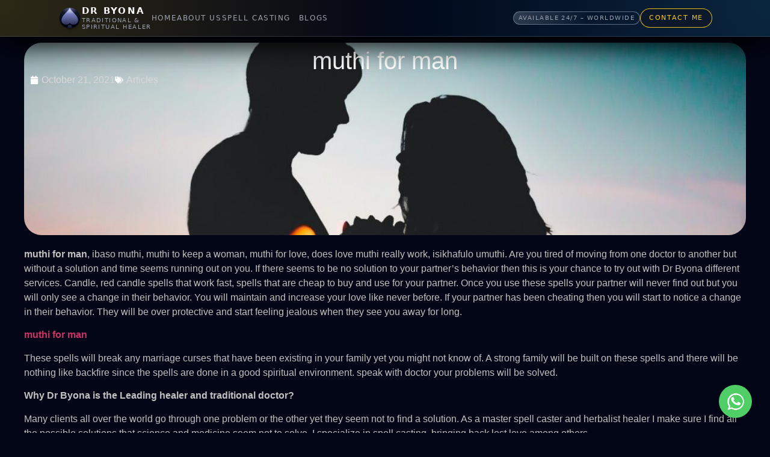

--- FILE ---
content_type: text/html; charset=UTF-8
request_url: https://drbyona.co.za/muthi-for-man/
body_size: 270241
content:
<!doctype html><html lang="en-US"><head><script data-no-optimize="1">var litespeed_docref=sessionStorage.getItem("litespeed_docref");litespeed_docref&&(Object.defineProperty(document,"referrer",{get:function(){return litespeed_docref}}),sessionStorage.removeItem("litespeed_docref"));</script> <meta charset="UTF-8"><meta name="viewport" content="width=device-width, initial-scale=1"><link rel="profile" href="https://gmpg.org/xfn/11"><meta name='robots' content='index, follow, max-image-preview:large, max-snippet:-1, max-video-preview:-1' /><title>muthi for man | ibaso muthi | muthi to keep a woman | muthi for love</title><meta name="description" content="muthi for man is used when you want to date a married man and seperate them from their family. Call/WhatsApp: +27717489187 for more." /><link rel="canonical" href="https://drbyona.co.za/muthi-for-man/" /><meta property="og:locale" content="en_US" /><meta property="og:type" content="article" /><meta property="og:title" content="muthi for man | ibaso muthi | muthi to keep a woman | muthi for love" /><meta property="og:description" content="muthi for man is used when you want to date a married man and seperate them from their family. Call/WhatsApp: +27717489187 for more." /><meta property="og:url" content="https://drbyona.co.za/muthi-for-man/" /><meta property="og:site_name" content="Dr Byona" /><meta property="article:publisher" content="https://www.facebook.com/Best-Leading-Traditional-Healer-107216538187553" /><meta property="article:author" content="https://www.facebook.com/Best-Leading-Traditional-Healer-107216538187553" /><meta property="article:published_time" content="2021-10-21T12:08:22+00:00" /><meta property="article:modified_time" content="2021-10-21T12:08:23+00:00" /><meta property="og:image" content="https://drbyona.co.za/wp-content/uploads/2021/10/muthi-for-man-1.jpg" /><meta property="og:image:width" content="1035" /><meta property="og:image:height" content="675" /><meta property="og:image:type" content="image/jpeg" /><meta name="author" content="Dr Byona" /><meta name="twitter:card" content="summary_large_image" /><meta name="twitter:creator" content="@drbyona" /><meta name="twitter:site" content="@drbyona" /><meta name="twitter:label1" content="Written by" /><meta name="twitter:data1" content="Dr Byona" /><meta name="twitter:label2" content="Est. reading time" /><meta name="twitter:data2" content="4 minutes" /> <script type="application/ld+json" class="yoast-schema-graph">{"@context":"https://schema.org","@graph":[{"@type":"Article","@id":"https://drbyona.co.za/muthi-for-man/#article","isPartOf":{"@id":"https://drbyona.co.za/muthi-for-man/"},"author":{"name":"Dr Byona","@id":"https://drbyona.co.za/#/schema/person/b6d4c70f48db23fe9934069793a5d7e3"},"headline":"muthi for man","datePublished":"2021-10-21T12:08:22+00:00","dateModified":"2021-10-21T12:08:23+00:00","mainEntityOfPage":{"@id":"https://drbyona.co.za/muthi-for-man/"},"wordCount":732,"commentCount":0,"publisher":{"@id":"https://drbyona.co.za/#/schema/person/b6d4c70f48db23fe9934069793a5d7e3"},"image":{"@id":"https://drbyona.co.za/muthi-for-man/#primaryimage"},"thumbnailUrl":"https://drbyona.co.za/wp-content/uploads/2021/10/muthi-for-man-1.jpg","keywords":["blaq diamond summer yo muthi mp3 download fakaza","does love muthi really work","does muthi really work","does muthi work","how long does muthi take to work","how to use muthi to bring him back","ibaso muthi","isikhafulo umuthi","korobela muthi","love muthi","love muthi names","love portion muthi","love spells","memeza muthi","muthi for fighting","muthi for love","muthi for man","muthi for money","muthi to bring back lost lover","muthi to get him back","muthi wenyoni","powerful muthi for love","powerful muthi for money","summer yo muthi mp3 download","summer yo muthi mp3 download fakaza","types of muthi","velabahleke muthi","velabahleke muthi facebook","velemoyeni umuthi","what muthi to use to bring back lost lover","where can i get korobela muthi"],"articleSection":["Articles"],"inLanguage":"en-US","potentialAction":[{"@type":"CommentAction","name":"Comment","target":["https://drbyona.co.za/muthi-for-man/#respond"]}]},{"@type":"WebPage","@id":"https://drbyona.co.za/muthi-for-man/","url":"https://drbyona.co.za/muthi-for-man/","name":"muthi for man | ibaso muthi | muthi to keep a woman | muthi for love","isPartOf":{"@id":"https://drbyona.co.za/#website"},"primaryImageOfPage":{"@id":"https://drbyona.co.za/muthi-for-man/#primaryimage"},"image":{"@id":"https://drbyona.co.za/muthi-for-man/#primaryimage"},"thumbnailUrl":"https://drbyona.co.za/wp-content/uploads/2021/10/muthi-for-man-1.jpg","datePublished":"2021-10-21T12:08:22+00:00","dateModified":"2021-10-21T12:08:23+00:00","description":"muthi for man is used when you want to date a married man and seperate them from their family. Call/WhatsApp: +27717489187 for more.","breadcrumb":{"@id":"https://drbyona.co.za/muthi-for-man/#breadcrumb"},"inLanguage":"en-US","potentialAction":[{"@type":"ReadAction","target":["https://drbyona.co.za/muthi-for-man/"]}]},{"@type":"ImageObject","inLanguage":"en-US","@id":"https://drbyona.co.za/muthi-for-man/#primaryimage","url":"https://drbyona.co.za/wp-content/uploads/2021/10/muthi-for-man-1.jpg","contentUrl":"https://drbyona.co.za/wp-content/uploads/2021/10/muthi-for-man-1.jpg","width":1035,"height":675,"caption":"muthi for man"},{"@type":"BreadcrumbList","@id":"https://drbyona.co.za/muthi-for-man/#breadcrumb","itemListElement":[{"@type":"ListItem","position":1,"name":"Home","item":"https://drbyona.co.za/"},{"@type":"ListItem","position":2,"name":"Blogs","item":"https://drbyona.co.za/blogs/"},{"@type":"ListItem","position":3,"name":"muthi for man"}]},{"@type":"WebSite","@id":"https://drbyona.co.za/#website","url":"https://drbyona.co.za/","name":"Dr Byona","description":"Real guidance for love, money &amp; protection","publisher":{"@id":"https://drbyona.co.za/#/schema/person/b6d4c70f48db23fe9934069793a5d7e3"},"potentialAction":[{"@type":"SearchAction","target":{"@type":"EntryPoint","urlTemplate":"https://drbyona.co.za/?s={search_term_string}"},"query-input":{"@type":"PropertyValueSpecification","valueRequired":true,"valueName":"search_term_string"}}],"inLanguage":"en-US"},{"@type":["Person","Organization"],"@id":"https://drbyona.co.za/#/schema/person/b6d4c70f48db23fe9934069793a5d7e3","name":"Dr Byona","image":{"@type":"ImageObject","inLanguage":"en-US","@id":"https://drbyona.co.za/#/schema/person/image/","url":"https://drbyona.co.za/wp-content/uploads/2021/12/doct.jpg","contentUrl":"https://drbyona.co.za/wp-content/uploads/2021/12/doct.jpg","width":512,"height":341,"caption":"Dr Byona"},"logo":{"@id":"https://drbyona.co.za/#/schema/person/image/"},"description":"Is there anything stopping you from being happy as well as satisfied in your life. Whether the issue might look small or big just let me know in advance and I will help you as always promised. In conclusion This issue might be concerning love, money or just name it. In conclusion, If you ever need help with any problem, then Byona can help you with your life struggles, protection- you name it. Therefore, For example, if you want help with your love life, then you should cast a love spell to help you with love.","sameAs":["https://drbyona.co.za","https://www.facebook.com/Best-Leading-Traditional-Healer-107216538187553","https://www.instagram.com/drbyona/","https://www.linkedin.com/in/dr-byona/","https://za.pinterest.com/drbyona","https://x.com/drbyona","https://www.youtube.com/channel/UCq61YoqHLok_YrFfUvw9uQw"],"url":"https://drbyona.co.za/author/admin/"}]}</script> <link rel='dns-prefetch' href='//www.googletagmanager.com' /><link rel="alternate" type="application/rss+xml" title="Dr Byona &raquo; Feed" href="https://drbyona.co.za/feed/" /><link rel="alternate" type="application/rss+xml" title="Dr Byona &raquo; Comments Feed" href="https://drbyona.co.za/comments/feed/" /><link rel="alternate" type="application/rss+xml" title="Dr Byona &raquo; muthi for man Comments Feed" href="https://drbyona.co.za/muthi-for-man/feed/" /><link rel="alternate" title="oEmbed (JSON)" type="application/json+oembed" href="https://drbyona.co.za/wp-json/oembed/1.0/embed?url=https%3A%2F%2Fdrbyona.co.za%2Fmuthi-for-man%2F" /><link rel="alternate" title="oEmbed (XML)" type="text/xml+oembed" href="https://drbyona.co.za/wp-json/oembed/1.0/embed?url=https%3A%2F%2Fdrbyona.co.za%2Fmuthi-for-man%2F&#038;format=xml" /><style id='wp-img-auto-sizes-contain-inline-css'>img:is([sizes=auto i],[sizes^="auto," i]){contain-intrinsic-size:3000px 1500px}
/*# sourceURL=wp-img-auto-sizes-contain-inline-css */</style><link data-optimized="2" rel="stylesheet" href="https://drbyona.co.za/wp-content/litespeed/css/aacaf4f5fa4c1414c28625c2fa93193c.css?ver=b7c4a" /><style id='global-styles-inline-css'>:root{--wp--preset--aspect-ratio--square: 1;--wp--preset--aspect-ratio--4-3: 4/3;--wp--preset--aspect-ratio--3-4: 3/4;--wp--preset--aspect-ratio--3-2: 3/2;--wp--preset--aspect-ratio--2-3: 2/3;--wp--preset--aspect-ratio--16-9: 16/9;--wp--preset--aspect-ratio--9-16: 9/16;--wp--preset--color--black: #000000;--wp--preset--color--cyan-bluish-gray: #abb8c3;--wp--preset--color--white: #ffffff;--wp--preset--color--pale-pink: #f78da7;--wp--preset--color--vivid-red: #cf2e2e;--wp--preset--color--luminous-vivid-orange: #ff6900;--wp--preset--color--luminous-vivid-amber: #fcb900;--wp--preset--color--light-green-cyan: #7bdcb5;--wp--preset--color--vivid-green-cyan: #00d084;--wp--preset--color--pale-cyan-blue: #8ed1fc;--wp--preset--color--vivid-cyan-blue: #0693e3;--wp--preset--color--vivid-purple: #9b51e0;--wp--preset--gradient--vivid-cyan-blue-to-vivid-purple: linear-gradient(135deg,rgb(6,147,227) 0%,rgb(155,81,224) 100%);--wp--preset--gradient--light-green-cyan-to-vivid-green-cyan: linear-gradient(135deg,rgb(122,220,180) 0%,rgb(0,208,130) 100%);--wp--preset--gradient--luminous-vivid-amber-to-luminous-vivid-orange: linear-gradient(135deg,rgb(252,185,0) 0%,rgb(255,105,0) 100%);--wp--preset--gradient--luminous-vivid-orange-to-vivid-red: linear-gradient(135deg,rgb(255,105,0) 0%,rgb(207,46,46) 100%);--wp--preset--gradient--very-light-gray-to-cyan-bluish-gray: linear-gradient(135deg,rgb(238,238,238) 0%,rgb(169,184,195) 100%);--wp--preset--gradient--cool-to-warm-spectrum: linear-gradient(135deg,rgb(74,234,220) 0%,rgb(151,120,209) 20%,rgb(207,42,186) 40%,rgb(238,44,130) 60%,rgb(251,105,98) 80%,rgb(254,248,76) 100%);--wp--preset--gradient--blush-light-purple: linear-gradient(135deg,rgb(255,206,236) 0%,rgb(152,150,240) 100%);--wp--preset--gradient--blush-bordeaux: linear-gradient(135deg,rgb(254,205,165) 0%,rgb(254,45,45) 50%,rgb(107,0,62) 100%);--wp--preset--gradient--luminous-dusk: linear-gradient(135deg,rgb(255,203,112) 0%,rgb(199,81,192) 50%,rgb(65,88,208) 100%);--wp--preset--gradient--pale-ocean: linear-gradient(135deg,rgb(255,245,203) 0%,rgb(182,227,212) 50%,rgb(51,167,181) 100%);--wp--preset--gradient--electric-grass: linear-gradient(135deg,rgb(202,248,128) 0%,rgb(113,206,126) 100%);--wp--preset--gradient--midnight: linear-gradient(135deg,rgb(2,3,129) 0%,rgb(40,116,252) 100%);--wp--preset--font-size--small: 13px;--wp--preset--font-size--medium: 20px;--wp--preset--font-size--large: 36px;--wp--preset--font-size--x-large: 42px;--wp--preset--spacing--20: 0.44rem;--wp--preset--spacing--30: 0.67rem;--wp--preset--spacing--40: 1rem;--wp--preset--spacing--50: 1.5rem;--wp--preset--spacing--60: 2.25rem;--wp--preset--spacing--70: 3.38rem;--wp--preset--spacing--80: 5.06rem;--wp--preset--shadow--natural: 6px 6px 9px rgba(0, 0, 0, 0.2);--wp--preset--shadow--deep: 12px 12px 50px rgba(0, 0, 0, 0.4);--wp--preset--shadow--sharp: 6px 6px 0px rgba(0, 0, 0, 0.2);--wp--preset--shadow--outlined: 6px 6px 0px -3px rgb(255, 255, 255), 6px 6px rgb(0, 0, 0);--wp--preset--shadow--crisp: 6px 6px 0px rgb(0, 0, 0);}:root { --wp--style--global--content-size: 800px;--wp--style--global--wide-size: 1200px; }:where(body) { margin: 0; }.wp-site-blocks > .alignleft { float: left; margin-right: 2em; }.wp-site-blocks > .alignright { float: right; margin-left: 2em; }.wp-site-blocks > .aligncenter { justify-content: center; margin-left: auto; margin-right: auto; }:where(.wp-site-blocks) > * { margin-block-start: 24px; margin-block-end: 0; }:where(.wp-site-blocks) > :first-child { margin-block-start: 0; }:where(.wp-site-blocks) > :last-child { margin-block-end: 0; }:root { --wp--style--block-gap: 24px; }:root :where(.is-layout-flow) > :first-child{margin-block-start: 0;}:root :where(.is-layout-flow) > :last-child{margin-block-end: 0;}:root :where(.is-layout-flow) > *{margin-block-start: 24px;margin-block-end: 0;}:root :where(.is-layout-constrained) > :first-child{margin-block-start: 0;}:root :where(.is-layout-constrained) > :last-child{margin-block-end: 0;}:root :where(.is-layout-constrained) > *{margin-block-start: 24px;margin-block-end: 0;}:root :where(.is-layout-flex){gap: 24px;}:root :where(.is-layout-grid){gap: 24px;}.is-layout-flow > .alignleft{float: left;margin-inline-start: 0;margin-inline-end: 2em;}.is-layout-flow > .alignright{float: right;margin-inline-start: 2em;margin-inline-end: 0;}.is-layout-flow > .aligncenter{margin-left: auto !important;margin-right: auto !important;}.is-layout-constrained > .alignleft{float: left;margin-inline-start: 0;margin-inline-end: 2em;}.is-layout-constrained > .alignright{float: right;margin-inline-start: 2em;margin-inline-end: 0;}.is-layout-constrained > .aligncenter{margin-left: auto !important;margin-right: auto !important;}.is-layout-constrained > :where(:not(.alignleft):not(.alignright):not(.alignfull)){max-width: var(--wp--style--global--content-size);margin-left: auto !important;margin-right: auto !important;}.is-layout-constrained > .alignwide{max-width: var(--wp--style--global--wide-size);}body .is-layout-flex{display: flex;}.is-layout-flex{flex-wrap: wrap;align-items: center;}.is-layout-flex > :is(*, div){margin: 0;}body .is-layout-grid{display: grid;}.is-layout-grid > :is(*, div){margin: 0;}body{padding-top: 0px;padding-right: 0px;padding-bottom: 0px;padding-left: 0px;}a:where(:not(.wp-element-button)){text-decoration: underline;}:root :where(.wp-element-button, .wp-block-button__link){background-color: #32373c;border-width: 0;color: #fff;font-family: inherit;font-size: inherit;font-style: inherit;font-weight: inherit;letter-spacing: inherit;line-height: inherit;padding-top: calc(0.667em + 2px);padding-right: calc(1.333em + 2px);padding-bottom: calc(0.667em + 2px);padding-left: calc(1.333em + 2px);text-decoration: none;text-transform: inherit;}.has-black-color{color: var(--wp--preset--color--black) !important;}.has-cyan-bluish-gray-color{color: var(--wp--preset--color--cyan-bluish-gray) !important;}.has-white-color{color: var(--wp--preset--color--white) !important;}.has-pale-pink-color{color: var(--wp--preset--color--pale-pink) !important;}.has-vivid-red-color{color: var(--wp--preset--color--vivid-red) !important;}.has-luminous-vivid-orange-color{color: var(--wp--preset--color--luminous-vivid-orange) !important;}.has-luminous-vivid-amber-color{color: var(--wp--preset--color--luminous-vivid-amber) !important;}.has-light-green-cyan-color{color: var(--wp--preset--color--light-green-cyan) !important;}.has-vivid-green-cyan-color{color: var(--wp--preset--color--vivid-green-cyan) !important;}.has-pale-cyan-blue-color{color: var(--wp--preset--color--pale-cyan-blue) !important;}.has-vivid-cyan-blue-color{color: var(--wp--preset--color--vivid-cyan-blue) !important;}.has-vivid-purple-color{color: var(--wp--preset--color--vivid-purple) !important;}.has-black-background-color{background-color: var(--wp--preset--color--black) !important;}.has-cyan-bluish-gray-background-color{background-color: var(--wp--preset--color--cyan-bluish-gray) !important;}.has-white-background-color{background-color: var(--wp--preset--color--white) !important;}.has-pale-pink-background-color{background-color: var(--wp--preset--color--pale-pink) !important;}.has-vivid-red-background-color{background-color: var(--wp--preset--color--vivid-red) !important;}.has-luminous-vivid-orange-background-color{background-color: var(--wp--preset--color--luminous-vivid-orange) !important;}.has-luminous-vivid-amber-background-color{background-color: var(--wp--preset--color--luminous-vivid-amber) !important;}.has-light-green-cyan-background-color{background-color: var(--wp--preset--color--light-green-cyan) !important;}.has-vivid-green-cyan-background-color{background-color: var(--wp--preset--color--vivid-green-cyan) !important;}.has-pale-cyan-blue-background-color{background-color: var(--wp--preset--color--pale-cyan-blue) !important;}.has-vivid-cyan-blue-background-color{background-color: var(--wp--preset--color--vivid-cyan-blue) !important;}.has-vivid-purple-background-color{background-color: var(--wp--preset--color--vivid-purple) !important;}.has-black-border-color{border-color: var(--wp--preset--color--black) !important;}.has-cyan-bluish-gray-border-color{border-color: var(--wp--preset--color--cyan-bluish-gray) !important;}.has-white-border-color{border-color: var(--wp--preset--color--white) !important;}.has-pale-pink-border-color{border-color: var(--wp--preset--color--pale-pink) !important;}.has-vivid-red-border-color{border-color: var(--wp--preset--color--vivid-red) !important;}.has-luminous-vivid-orange-border-color{border-color: var(--wp--preset--color--luminous-vivid-orange) !important;}.has-luminous-vivid-amber-border-color{border-color: var(--wp--preset--color--luminous-vivid-amber) !important;}.has-light-green-cyan-border-color{border-color: var(--wp--preset--color--light-green-cyan) !important;}.has-vivid-green-cyan-border-color{border-color: var(--wp--preset--color--vivid-green-cyan) !important;}.has-pale-cyan-blue-border-color{border-color: var(--wp--preset--color--pale-cyan-blue) !important;}.has-vivid-cyan-blue-border-color{border-color: var(--wp--preset--color--vivid-cyan-blue) !important;}.has-vivid-purple-border-color{border-color: var(--wp--preset--color--vivid-purple) !important;}.has-vivid-cyan-blue-to-vivid-purple-gradient-background{background: var(--wp--preset--gradient--vivid-cyan-blue-to-vivid-purple) !important;}.has-light-green-cyan-to-vivid-green-cyan-gradient-background{background: var(--wp--preset--gradient--light-green-cyan-to-vivid-green-cyan) !important;}.has-luminous-vivid-amber-to-luminous-vivid-orange-gradient-background{background: var(--wp--preset--gradient--luminous-vivid-amber-to-luminous-vivid-orange) !important;}.has-luminous-vivid-orange-to-vivid-red-gradient-background{background: var(--wp--preset--gradient--luminous-vivid-orange-to-vivid-red) !important;}.has-very-light-gray-to-cyan-bluish-gray-gradient-background{background: var(--wp--preset--gradient--very-light-gray-to-cyan-bluish-gray) !important;}.has-cool-to-warm-spectrum-gradient-background{background: var(--wp--preset--gradient--cool-to-warm-spectrum) !important;}.has-blush-light-purple-gradient-background{background: var(--wp--preset--gradient--blush-light-purple) !important;}.has-blush-bordeaux-gradient-background{background: var(--wp--preset--gradient--blush-bordeaux) !important;}.has-luminous-dusk-gradient-background{background: var(--wp--preset--gradient--luminous-dusk) !important;}.has-pale-ocean-gradient-background{background: var(--wp--preset--gradient--pale-ocean) !important;}.has-electric-grass-gradient-background{background: var(--wp--preset--gradient--electric-grass) !important;}.has-midnight-gradient-background{background: var(--wp--preset--gradient--midnight) !important;}.has-small-font-size{font-size: var(--wp--preset--font-size--small) !important;}.has-medium-font-size{font-size: var(--wp--preset--font-size--medium) !important;}.has-large-font-size{font-size: var(--wp--preset--font-size--large) !important;}.has-x-large-font-size{font-size: var(--wp--preset--font-size--x-large) !important;}
:root :where(.wp-block-pullquote){font-size: 1.5em;line-height: 1.6;}
/*# sourceURL=global-styles-inline-css */</style><style id='elementor-frontend-inline-css'>.elementor-21216 .elementor-element.elementor-element-730dffa:not(.elementor-motion-effects-element-type-background), .elementor-21216 .elementor-element.elementor-element-730dffa > .elementor-motion-effects-container > .elementor-motion-effects-layer{background-image:url("https://drbyona.co.za/wp-content/uploads/2021/10/muthi-for-man-1.jpg");}@media(max-width:1024px){.elementor-21216 .elementor-element.elementor-element-730dffa:not(.elementor-motion-effects-element-type-background), .elementor-21216 .elementor-element.elementor-element-730dffa > .elementor-motion-effects-container > .elementor-motion-effects-layer{background-image:url("https://drbyona.co.za/wp-content/uploads/2021/10/muthi-for-man-1.jpg");}}@media(max-width:767px){.elementor-21216 .elementor-element.elementor-element-730dffa:not(.elementor-motion-effects-element-type-background), .elementor-21216 .elementor-element.elementor-element-730dffa > .elementor-motion-effects-container > .elementor-motion-effects-layer{background-image:url("https://drbyona.co.za/wp-content/uploads/2021/10/muthi-for-man-1.jpg");}}
/*# sourceURL=elementor-frontend-inline-css */</style> <script type="litespeed/javascript" data-src="https://drbyona.co.za/wp-includes/js/jquery/jquery.min.js" id="jquery-core-js"></script> 
 <script type="litespeed/javascript" data-src="https://www.googletagmanager.com/gtag/js?id=G-70N0ZMW3CV" id="google_gtagjs-js"></script> <script id="google_gtagjs-js-after" type="litespeed/javascript">window.dataLayer=window.dataLayer||[];function gtag(){dataLayer.push(arguments)}
gtag("set","linker",{"domains":["drbyona.co.za"]});gtag("js",new Date());gtag("set","developer_id.dZTNiMT",!0);gtag("config","G-70N0ZMW3CV")</script> <link rel="https://api.w.org/" href="https://drbyona.co.za/wp-json/" /><link rel="alternate" title="JSON" type="application/json" href="https://drbyona.co.za/wp-json/wp/v2/posts/2586" /><link rel="EditURI" type="application/rsd+xml" title="RSD" href="https://drbyona.co.za/xmlrpc.php?rsd" /><meta name="generator" content="WordPress 6.9" /><link rel='shortlink' href='https://drbyona.co.za/?p=2586' /><meta name="generator" content="Site Kit by Google 1.170.0" /><meta name="google-adsense-platform-account" content="ca-host-pub-2644536267352236"><meta name="google-adsense-platform-domain" content="sitekit.withgoogle.com"><meta name="generator" content="Elementor 3.34.0; features: e_font_icon_svg, additional_custom_breakpoints; settings: css_print_method-external, google_font-enabled, font_display-auto"><style>.e-con.e-parent:nth-of-type(n+4):not(.e-lazyloaded):not(.e-no-lazyload),
				.e-con.e-parent:nth-of-type(n+4):not(.e-lazyloaded):not(.e-no-lazyload) * {
					background-image: none !important;
				}
				@media screen and (max-height: 1024px) {
					.e-con.e-parent:nth-of-type(n+3):not(.e-lazyloaded):not(.e-no-lazyload),
					.e-con.e-parent:nth-of-type(n+3):not(.e-lazyloaded):not(.e-no-lazyload) * {
						background-image: none !important;
					}
				}
				@media screen and (max-height: 640px) {
					.e-con.e-parent:nth-of-type(n+2):not(.e-lazyloaded):not(.e-no-lazyload),
					.e-con.e-parent:nth-of-type(n+2):not(.e-lazyloaded):not(.e-no-lazyload) * {
						background-image: none !important;
					}
				}</style><link rel="icon" href="https://drbyona.co.za/wp-content/uploads/2021/08/spell-caster-byona.png" sizes="32x32" /><link rel="icon" href="https://drbyona.co.za/wp-content/uploads/2021/08/spell-caster-byona.png" sizes="192x192" /><link rel="apple-touch-icon" href="https://drbyona.co.za/wp-content/uploads/2021/08/spell-caster-byona.png" /><meta name="msapplication-TileImage" content="https://drbyona.co.za/wp-content/uploads/2021/08/spell-caster-byona.png" /></head><body class="wp-singular post-template-default single single-post postid-2586 single-format-standard wp-custom-logo wp-embed-responsive wp-theme-hello-elementor hello-elementor-default elementor-default elementor-kit-5 elementor-page-21216"><a class="skip-link screen-reader-text" href="#content">Skip to content</a><header data-elementor-type="header" data-elementor-id="20837" class="elementor elementor-20837 elementor-location-header" data-elementor-post-type="elementor_library"><div class="elementor-element elementor-element-5b7c3f5 e-con-full e-flex e-con e-parent" data-id="5b7c3f5" data-element_type="container"><div class="elementor-element elementor-element-825a201 elementor-widget elementor-widget-html" data-id="825a201" data-element_type="widget" data-widget_type="html.default"><header class="db-main-header" role="banner"><style>:root {
      --db-bg-header: #020617;
      --db-bg-header-soft: #020617F0;
      --db-card: #0b1220;
      --db-border: #1f2937;
      --db-text: #f9fafb;
      --db-muted: #9ca3af;
      --db-gold: #facc15;
      --db-green: #22c55e;
      --db-green-dark: #16a34a;
    }

    /* MAIN HEADER BAR */
    .db-main-header {
      position: sticky;
      top: 0;
      z-index: 999;
      width: 100%;
      background:
        radial-gradient(circle at 0 0, rgba(250,204,21,0.18), transparent 55%),
        radial-gradient(circle at 100% 0, rgba(56,189,248,0.18), transparent 55%),
        var(--db-bg-header-soft);
      backdrop-filter: blur(18px);
      border-bottom: 1px solid rgba(148,163,184,0.25);
      box-shadow: 0 18px 40px rgba(0,0,0,0.85);
    }

    .db-header-inner {
      max-width: 1120px;
      margin: 0 auto;
      padding: 10px 16px;
      display: flex;
      align-items: center;
      justify-content: space-between;
      gap: 26px;
      font-family: "Poppins", system-ui, -apple-system, BlinkMacSystemFont, "Segoe UI", sans-serif;
      color: var(--db-text);
    }

    /* BRAND / LOGO */
    .db-brand {
      display: inline-flex;
      align-items: center;
      gap: 10px;
      text-decoration: none;
      color: inherit;
      flex-shrink: 0;
    }

    .db-logo-mark {
      width: 40px;
      height: 40px;
      display: flex;
      align-items: center;
      justify-content: center;
      flex-shrink: 0;
    }

    .db-logo-mark svg {
      width: 100%;
      height: 100%;
      display: block;
    }

    .db-brand-text {
      display: flex;
      flex-direction: column;
      line-height: 1.1;
    }

    .db-brand-name {
      font-size: 0.95rem;
      text-transform: uppercase;
      letter-spacing: 0.15em;
      font-weight: 600;
    }

    .db-brand-tag {
      margin-top: 2px;
      display: flex;
      flex-direction: column;
      gap: 0;
      text-transform: uppercase;
      letter-spacing: 0.14em;
      color: var(--db-muted);
      font-size: 0.61rem;
      line-height: 1.2;
    }

    .db-brand-tag span {
      display: block;
    }

    /* NAV + CTA WRAPPER */
    .db-nav-wrapper {
      display: flex;
      align-items: center;
      justify-content: flex-end;
      gap: 22px;
      flex: 1 1 auto;
    }

    /* HAMBURGER TOGGLE (MOBILE/TABLET) */
    .db-nav-toggle {
      display: none;
      background: none;
      border: 1px solid rgba(148,163,184,0.6);
      border-radius: 999px;
      padding: 6px 10px;
      align-items: center;
      gap: 8px;
      cursor: pointer;
      color: var(--db-muted);
      font-size: 0.7rem;
      letter-spacing: 0.16em;
      text-transform: uppercase;
    }

    .db-nav-toggle-bars {
      display: inline-flex;
      flex-direction: column;
      gap: 3px;
    }

    .db-nav-toggle-bars span {
      width: 14px;
      height: 2px;
      border-radius: 999px;
      background: #e5e7eb;
      transition: transform 0.18s ease, opacity 0.18s ease;
    }

    .db-nav-toggle[aria-expanded="true"] .db-nav-toggle-bars span:nth-child(1) {
      transform: translateY(5px) rotate(45deg);
    }

    .db-nav-toggle[aria-expanded="true"] .db-nav-toggle-bars span:nth-child(2) {
      opacity: 0;
    }

    .db-nav-toggle[aria-expanded="true"] .db-nav-toggle-bars span:nth-child(3) {
      transform: translateY(-5px) rotate(-45deg);
    }

    /* MAIN NAV (DESKTOP BASE) */
    .db-nav {
      display: flex;
      align-items: center;
      justify-content: space-between;
      gap: 18px;
      flex: 1 1 auto;
    }

    .db-nav-list {
      list-style: none;
      margin: 0;
      padding: 0;
      display: flex;
      align-items: center;
      gap: 20px;
      font-size: 0.75rem;
      letter-spacing: 0.13em;
      text-transform: uppercase;
    }

    .db-nav-list > li {
      position: relative;
    }

    .db-nav-list a {
      text-decoration: none;
      color: var(--db-muted);
      padding: 4px 0;
      display: inline-block;
      transition: color 0.18s ease, transform 0.18s ease;
      position: relative;
    }

    .db-nav-list a::after {
      content: "";
      position: absolute;
      left: 0;
      right: 0;
      bottom: -6px;
      height: 2px;
      border-radius: 999px;
      background: linear-gradient(90deg, var(--db-gold), var(--db-green));
      transform: scaleX(0);
      transform-origin: center;
      transition: transform 0.18s ease;
    }

    .db-nav-list a:hover {
      color: var(--db-text);
      transform: translateY(-1px);
    }

    .db-nav-list a:hover::after,
    .db-nav-list a.db-active::after {
      transform: scaleX(1);
    }

    /* SUBMENU (DESKTOP BASE) */
    .db-has-sub > a {
      padding-right: 14px;
    }

    .db-sub-toggle {
      display: none;
      position: absolute;
      right: -2px;
      top: 50%;
      transform: translateY(-50%);
      width: 12px;
      height: 12px;
      border-radius: 999px;
      border: none;
      background: none;
      cursor: pointer;
    }

    .db-sub-toggle::before {
      content: "";
      display: block;
      width: 100%;
      height: 100%;
      border-radius: inherit;
      border: 2px solid rgba(148,163,184,0.7);
      border-top-color: transparent;
      border-left-color: transparent;
      transform: rotate(45deg) translateY(-1px);
      transition: transform 0.18s ease, border-color 0.18s ease;
    }

    .db-submenu {
      position: absolute;
      top: calc(100% + 10px);
      left: 0;
      min-width: 220px;
      list-style: none;
      padding: 10px 0;
      margin: 0;
      border-radius: 12px;
      background: #ffffff;
      color: #111827;
      box-shadow: 0 18px 40px rgba(15,23,42,0.55);
      opacity: 0;
      visibility: hidden;
      transform: translateY(8px);
      transition: opacity 0.15s ease, transform 0.15s ease, visibility 0.15s ease;
      z-index: 50;
    }

    .db-submenu li {
      padding: 0;
    }

    .db-submenu a {
      display: block;
      color: #111827;
      padding: 8px 18px;
      font-size: 0.78rem;
      letter-spacing: 0.06em;
      text-transform: none;
      position: relative;
    }

    .db-submenu a::after {
      display: none;
    }

    .db-submenu a:hover {
      background: #f3f4f6;
      color: #020617;
    }

    @media (min-width: 901px) {
      .db-has-sub:hover > .db-submenu {
        opacity: 1;
        visibility: visible;
        transform: translateY(0);
      }
    }

    /* CTA AREA (DESKTOP) */
    .db-header-cta {
      display: flex;
      align-items: center;
      gap: 8px;
      flex-shrink: 0;
    }

    .db-pill {
      font-size: 0.62rem;
      letter-spacing: 0.15em;
      text-transform: uppercase;
      color: var(--db-muted);
      padding: 3px 8px;
      border-radius: 999px;
      border: 1px solid rgba(148,163,184,0.6);
      background: radial-gradient(circle at 0 0, rgba(148,163,184,0.3), transparent 60%);
      white-space: nowrap;
    }

    .db-contact-btn {
      display: inline-flex;
      align-items: center;
      justify-content: center;
      padding: 7px 14px;
      border-radius: 999px;
      border: 1px solid rgba(250,204,21,0.9);
      background: rgba(15,23,42,0.8);
      color: var(--db-gold);
      font-size: 0.7rem;
      font-weight: 500;
      letter-spacing: 0.14em;
      text-transform: uppercase;
      text-decoration: none;
      white-space: nowrap;
      transition: background 0.18s ease, color 0.18s ease, box-shadow 0.18s ease, transform 0.18s ease;
    }

    .db-contact-btn:hover {
      background: linear-gradient(135deg, var(--db-gold), #f97316);
      color: #111827;
      box-shadow: 0 12px 30px rgba(250,204,21,0.6);
      transform: translateY(-1px);
    }

    .db-nav-mobile-cta {
      display: none;
    }

    /* STICKY CONTACT BAR ON SCROLL */
    .db-scroll-bar {
      position: fixed;
      top: 0;
      left: 0;
      right: 0;
      z-index: 1001;
      background: rgba(2,6,23,0.97);
      border-bottom: 1px solid rgba(31,41,55,0.95);
      box-shadow: 0 12px 30px rgba(0,0,0,0.7);
      transform: translateY(-100%);
      opacity: 0;
      pointer-events: none;
      transition: transform 0.22s ease, opacity 0.22s ease;
    }

    .db-scroll-bar--visible {
      transform: translateY(0);
      opacity: 1;
      pointer-events: auto;
    }

    .db-scroll-bar-inner {
      max-width: 1120px;
      margin: 0 auto;
      padding: 8px 16px;
      display: flex;
      align-items: center;
      justify-content: space-between;
      gap: 12px;
      font-family: "Poppins", system-ui, -apple-system, BlinkMacSystemFont, "Segoe UI", sans-serif;
      color: var(--db-text);
    }

    .db-scroll-msg {
      font-size: 0.8rem;
      letter-spacing: 0.04em;
    }

    .db-scroll-msg span {
      color: var(--db-gold);
      font-weight: 500;
    }

    .db-scroll-actions {
      display: flex;
      flex-direction: row;
      align-items: center;
      gap: 8px;
      flex-shrink: 0;
    }

    .db-scroll-btn {
      display: inline-flex;
      align-items: center;
      justify-content: center;
      padding: 7px 16px;
      border-radius: 999px;
      background: linear-gradient(135deg, var(--db-gold), #f97316);
      color: #111827;
      font-size: 0.74rem;
      font-weight: 500;
      letter-spacing: 0.14em;
      text-transform: uppercase;
      text-decoration: none;
      white-space: nowrap;
      box-shadow: 0 12px 30px rgba(250,204,21,0.6);
      transition: box-shadow 0.18s ease, transform 0.18s ease;
    }

    .db-scroll-btn:hover {
      box-shadow: 0 16px 36px rgba(250,204,21,0.8);
      transform: translateY(-1px);
    }

    .db-scroll-btn--whatsapp {
      background: linear-gradient(135deg, var(--db-green), var(--db-green-dark));
      color: #022c22;
      box-shadow: 0 12px 30px rgba(22,163,74,0.6);
    }

    .db-scroll-btn--whatsapp:hover {
      box-shadow: 0 16px 36px rgba(22,163,74,0.85);
    }

    /* RESPONSIVE – TABLET & MOBILE */
    @media (max-width: 900px) {
      .db-header-inner {
        padding: 8px 14px;
      }

      .db-nav-wrapper {
        justify-content: flex-end;
        gap: 14px;
      }

      .db-header-cta {
        display: none;
      }

      .db-nav-toggle {
        display: inline-flex;
      }

      .db-nav {
        position: absolute;
        inset-inline: 0;
        top: 100%;
        background: #020617;
        border-bottom: 1px solid rgba(31,41,55,0.9);
        box-shadow: 0 18px 40px rgba(0,0,0,0.9);
        flex-direction: column;
        gap: 16px;
        padding: 12px 14px 16px;
        transform: translateY(-12px);
        opacity: 0;
        visibility: hidden;
        pointer-events: none;
        transition: opacity 0.18s ease, transform 0.18s ease, visibility 0.18s ease;
      }

      .db-nav.db-nav-open {
        opacity: 1;
        visibility: visible;
        pointer-events: auto;
        transform: translateY(0);
      }

      .db-nav-list {
        flex-direction: column;
        align-items: flex-start;
        gap: 6px;
      }

      .db-nav-list > li {
        width: 100%;
      }

      .db-nav-list a {
        padding: 8px 4px;
      }

      /* SPELL CASTING ROW – full width tap area */
      .db-has-sub {
        position: relative;
      }

      .db-has-sub > a {
        width: 100%;
        display: flex;
        align-items: center;
        justify-content: space-between;
      }

      /* Highlight Spell Casting when open */
      .db-has-sub.db-sub-open > a {
        color: var(--db-text);
        background: linear-gradient(90deg, rgba(250,204,21,0.18), rgba(34,197,94,0.05));
        border-radius: 12px;
        padding-inline: 8px;
      }

      .db-has-sub.db-sub-open > a::after {
        transform: scaleX(1);
      }

      .db-has-sub .db-sub-toggle {
        display: inline-flex;
        position: static;
        margin-left: 8px;
      }

      .db-has-sub .db-sub-toggle::before {
        border-color: rgba(148,163,184,0.9);
        border-top-color: transparent;
        border-left-color: transparent;
      }

      /* Rotate arrow when open */
      .db-has-sub.db-sub-open .db-sub-toggle::before {
        transform: rotate(-135deg) translateY(1px);
        border-color: var(--db-gold);
        border-top-color: transparent;
        border-left-color: transparent;
      }

      /* SUBMENU – hidden by default, shown when .db-sub-open */
      .db-submenu {
        position: static;
        background: #020617;
        box-shadow: none;
        border-radius: 0;
        border-left: 2px solid rgba(148,163,184,0.5);
        margin-top: 4px;
        padding: 4px 0 4px 10px;
        opacity: 1;
        visibility: visible;
        transform: none;
        display: none;
      }

      .db-has-sub.db-sub-open > .db-submenu {
        display: block;
      }

      .db-submenu a {
        color: var(--db-muted);
        padding: 4px 0;
        font-size: 0.78rem;
        position: relative;
      }

      .db-submenu a::before {
        content: "";
        width: 4px;
        height: 4px;
        border-radius: 999px;
        background: rgba(148,163,184,0.7);
        display: inline-block;
        margin-right: 6px;
        transform: translateY(-1px);
      }

      .db-submenu a:hover {
        background: none;
        color: var(--db-text);
      }

      .db-nav-mobile-cta {
        margin-top: 10px;
        padding-top: 10px;
        border-top: 1px solid rgba(31,41,55,0.9);
        display: flex;
        flex-direction: column;
        gap: 8px;
        width: 100%;
      }

      .db-nav-mobile-cta .db-pill {
        width: 100%;
        text-align: center;
      }

      .db-nav-mobile-cta .db-contact-btn {
        width: 100%;
        justify-content: center;
      }

      .db-scroll-bar-inner {
        flex-direction: column;
        align-items: flex-start;
        gap: 6px;
      }

      .db-scroll-actions {
        width: 100%;
        align-items: stretch;
        flex-direction: column;
      }

      .db-scroll-btn {
        width: 100%;
        justify-content: center;
      }
    }

    @media (max-width: 600px) {
      .db-brand-name {
        font-size: 0.85rem;
      }

      .db-brand-tag {
        font-size: 0.58rem;
      }

      .db-logo-mark {
        width: 36px;
        height: 36px;
      }
    }</style><div class="db-header-inner">
<a href="https://drbyona.co.za/" class="db-brand">
<span class="db-logo-mark">
<svg viewBox="0 0 256 256" xmlns="http://www.w3.org/2000/svg">
<defs>
<radialGradient id="bgGlow" cx="50%" cy="0%" r="85%">
<stop offset="0%" stop-color="#6B72B0" stop-opacity="0.85"/>
<stop offset="45%" stop-color="#111827" stop-opacity="0.9"/>
<stop offset="100%" stop-color="#020617" stop-opacity="1"/>
</radialGradient>
<linearGradient id="spadeGrad" x1="50%" y1="0%" x2="50%" y2="100%">
<stop offset="0%" stop-color="#9FA4E5"/>
<stop offset="40%" stop-color="#6B72B0"/>
<stop offset="100%" stop-color="#181C37"/>
</linearGradient>
<linearGradient id="spadeHighlight" x1="50%" y1="0%" x2="50%" y2="100%">
<stop offset="0%" stop-color="rgba(255,255,255,0.8)"/>
<stop offset="40%" stop-color="rgba(255,255,255,0.0)"/>
</linearGradient>
<filter id="softShadow" x="-40%" y="-40%" width="180%" height="180%">
<feDropShadow dx="0" dy="18" stdDeviation="16"
flood-color="rgba(0,0,0,0.65)" />
</filter>
</defs>
<circle cx="128" cy="128" r="110" fill="url(#bgGlow)"/>
<g filter="url(#softShadow)">
<path d="M128 18
C 96 72 40 104 40 150
C 40 178 62 198 90 198
C 107 198 119 190 128 181
C 137 190 149 198 166 198
C 194 198 216 178 216 150
C 216 104 160 72 128 18 Z
M113 202
L103 232
H153
L143 202
Z"
fill="url(#spadeGrad)"/>
<path d="M128 26
C 101 73 54 100 54 140
C 54 161 70 178 90 178
C 106 178 117 170 128 157
C 139 170 150 178 166 178
C 186 178 202 161 202 140
C 202 100 155 73 128 26 Z"
fill="url(#spadeHighlight)"/>
</g>
</svg>
</span>
<span class="db-brand-text">
<span class="db-brand-name">Dr Byona</span>
<span class="db-brand-tag">
<span>Traditional &amp;</span>
<span>Spiritual Healer</span>
</span>
</span>
</a><div class="db-nav-wrapper">
<button class="db-nav-toggle" type="button" aria-expanded="false" aria-controls="db-main-nav">
<span class="db-nav-toggle-bars">
<span></span>
<span></span>
<span></span>
</span>
MENU
</button><nav id="db-main-nav" class="db-nav" aria-label="Main navigation"><ul class="db-nav-list"><li><a href="https://drbyona.co.za/">Home</a></li><li><a href="https://drbyona.co.za/about-us/">About Us</a></li><li class="db-has-sub">
<a href="https://drbyona.co.za/strong-spells-love/">Spell Casting</a>
<button class="db-sub-toggle" type="button" aria-label="Toggle Spell Casting submenu"></button><ul class="db-submenu"><li><a href="https://drbyona.co.za/strong-spells-love/">Strong Spells Love</a></li><li><a href="https://drbyona.co.za/witchcraft-spells-2/">Witchcraft Spells</a></li><li><a href="https://drbyona.co.za/mutuba-seed-oil-benefits/">Mutuba Seed Oil Benefits</a></li><li><a href="https://drbyona.co.za/lottery-spells-2/">Lottery Spells</a></li><li><a href="https://drbyona.co.za/money-spells-2/">Money Spells</a></li></ul></li><li><a href="https://drbyona.co.za/blogs/">Blogs</a></li></ul><div class="db-header-cta"><div class="db-pill">Available 24/7 – Worldwide</div>
<a href="https://drbyona.co.za/contact-us/" class="db-contact-btn">
Contact Me
</a></div><div class="db-nav-mobile-cta"><div class="db-pill">Available 24/7 – Worldwide</div>
<a href="https://drbyona.co.za/contact-us/" class="db-contact-btn">
Contact Me
</a></div></nav></div></div></header><div class="db-scroll-bar"><div class="db-scroll-bar-inner"><div class="db-scroll-msg">
Need urgent spiritual guidance with <span>love, money or protection</span>?</div><div class="db-scroll-actions">
<a href="https://drbyona.co.za/contact-us/" class="db-scroll-btn">
Contact Me Now
</a>
<a href="https://wa.me/27717489187" class="db-scroll-btn db-scroll-btn--whatsapp" target="_blank" rel="noopener">
WhatsApp Me
</a></div></div></div> <script type="litespeed/javascript">(function(){const header=document.querySelector('.db-main-header');if(!header)return;const toggle=header.querySelector('.db-nav-toggle');const nav=header.querySelector('#db-main-nav');const subToggles=header.querySelectorAll('.db-sub-toggle');const subLinks=header.querySelectorAll('.db-has-sub > a');const scrollBar=document.querySelector('.db-scroll-bar');function closeNav(){if(!nav)return;nav.classList.remove('db-nav-open');if(toggle)toggle.setAttribute('aria-expanded','false');header.querySelectorAll('.db-has-sub.db-sub-open').forEach(function(li){li.classList.remove('db-sub-open')})}
function toggleSubmenu(li){if(!li)return;const open=li.classList.toggle('db-sub-open');const btn=li.querySelector('.db-sub-toggle');if(btn)btn.setAttribute('aria-expanded',open?'true':'false');}
if(toggle&&nav){toggle.addEventListener('click',function(){const isOpen=nav.classList.toggle('db-nav-open');toggle.setAttribute('aria-expanded',isOpen?'true':'false');if(!isOpen){header.querySelectorAll('.db-has-sub.db-sub-open').forEach(function(li){li.classList.remove('db-sub-open')})}})}
subToggles.forEach(function(btn){btn.addEventListener('click',function(e){e.preventDefault();e.stopPropagation();const li=btn.closest('.db-has-sub');toggleSubmenu(li)})});subLinks.forEach(function(link){link.addEventListener('click',function(e){if(window.innerWidth<=900){e.preventDefault();e.stopPropagation();const li=link.closest('.db-has-sub');toggleSubmenu(li)}})});if(nav){const navLinks=nav.querySelectorAll('.db-nav-list > li:not(.db-has-sub) > a, .db-submenu a');navLinks.forEach(function(link){link.addEventListener('click',function(){if(window.innerWidth<=900){closeNav()}})})}
window.addEventListener('scroll',function(){if(!scrollBar)return;const y=window.scrollY||window.pageYOffset;if(y>500){scrollBar.classList.add('db-scroll-bar--visible')}else{scrollBar.classList.remove('db-scroll-bar--visible')}})})()</script> </div></div></header><div data-elementor-type="single-post" data-elementor-id="21216" class="elementor elementor-21216 elementor-location-single post-2586 post type-post status-publish format-standard has-post-thumbnail hentry category-articles tag-blaq-diamond-summer-yo-muthi-mp3-download-fakaza tag-does-love-muthi-really-work tag-does-muthi-really-work tag-does-muthi-work tag-how-long-does-muthi-take-to-work tag-how-to-use-muthi-to-bring-him-back tag-ibaso-muthi tag-isikhafulo-umuthi tag-korobela-muthi tag-love-muthi tag-love-muthi-names tag-love-portion-muthi tag-love-spells tag-memeza-muthi tag-muthi-for-fighting tag-muthi-for-love tag-muthi-for-man tag-muthi-for-money tag-muthi-to-bring-back-lost-lover tag-muthi-to-get-him-back tag-muthi-wenyoni tag-powerful-muthi-for-love tag-powerful-muthi-for-money tag-summer-yo-muthi-mp3-download tag-summer-yo-muthi-mp3-download-fakaza tag-types-of-muthi tag-velabahleke-muthi tag-velabahleke-muthi-facebook tag-velemoyeni-umuthi tag-what-muthi-to-use-to-bring-back-lost-lover tag-where-can-i-get-korobela-muthi" data-elementor-post-type="elementor_library"><div class="elementor-element elementor-element-3c045ff e-flex e-con-boxed e-con e-parent" data-id="3c045ff" data-element_type="container" data-settings="{&quot;background_background&quot;:&quot;classic&quot;}"><div class="e-con-inner"><div class="elementor-element elementor-element-730dffa e-con-full e-flex e-con e-child" data-id="730dffa" data-element_type="container" data-settings="{&quot;background_background&quot;:&quot;classic&quot;}"><div class="elementor-element elementor-element-36ef3ef elementor-widget elementor-widget-theme-post-title elementor-page-title elementor-widget-heading" data-id="36ef3ef" data-element_type="widget" data-widget_type="theme-post-title.default"><h1 class="elementor-heading-title elementor-size-default">muthi for man</h1></div><div class="elementor-element elementor-element-a12b8dd elementor-widget elementor-widget-post-info" data-id="a12b8dd" data-element_type="widget" data-widget_type="post-info.default"><ul class="elementor-inline-items elementor-icon-list-items elementor-post-info"><li class="elementor-icon-list-item elementor-repeater-item-ededdd7 elementor-inline-item" itemprop="datePublished">
<a href="https://drbyona.co.za/2021/10/21/">
<span class="elementor-icon-list-icon">
<svg aria-hidden="true" class="e-font-icon-svg e-fas-calendar" viewBox="0 0 448 512" xmlns="http://www.w3.org/2000/svg"><path d="M12 192h424c6.6 0 12 5.4 12 12v260c0 26.5-21.5 48-48 48H48c-26.5 0-48-21.5-48-48V204c0-6.6 5.4-12 12-12zm436-44v-36c0-26.5-21.5-48-48-48h-48V12c0-6.6-5.4-12-12-12h-40c-6.6 0-12 5.4-12 12v52H160V12c0-6.6-5.4-12-12-12h-40c-6.6 0-12 5.4-12 12v52H48C21.5 64 0 85.5 0 112v36c0 6.6 5.4 12 12 12h424c6.6 0 12-5.4 12-12z"></path></svg>							</span>
<span class="elementor-icon-list-text elementor-post-info__item elementor-post-info__item--type-date">
<time>October 21, 2021</time>					</span>
</a></li><li class="elementor-icon-list-item elementor-repeater-item-0312917 elementor-inline-item" itemprop="about">
<span class="elementor-icon-list-icon">
<svg aria-hidden="true" class="e-font-icon-svg e-fas-tags" viewBox="0 0 640 512" xmlns="http://www.w3.org/2000/svg"><path d="M497.941 225.941L286.059 14.059A48 48 0 0 0 252.118 0H48C21.49 0 0 21.49 0 48v204.118a48 48 0 0 0 14.059 33.941l211.882 211.882c18.744 18.745 49.136 18.746 67.882 0l204.118-204.118c18.745-18.745 18.745-49.137 0-67.882zM112 160c-26.51 0-48-21.49-48-48s21.49-48 48-48 48 21.49 48 48-21.49 48-48 48zm513.941 133.823L421.823 497.941c-18.745 18.745-49.137 18.745-67.882 0l-.36-.36L527.64 323.522c16.999-16.999 26.36-39.6 26.36-63.64s-9.362-46.641-26.36-63.64L331.397 0h48.721a48 48 0 0 1 33.941 14.059l211.882 211.882c18.745 18.745 18.745 49.137 0 67.882z"></path></svg>							</span>
<span class="elementor-icon-list-text elementor-post-info__item elementor-post-info__item--type-terms">
<span class="elementor-post-info__terms-list">
<a href="https://drbyona.co.za/category/articles/" class="elementor-post-info__terms-list-item">Articles</a>				</span>
</span></li></ul></div></div></div></div><article class="elementor-element elementor-element-c39f8ad e-flex e-con-boxed e-con e-parent" data-id="c39f8ad" data-element_type="container" data-settings="{&quot;background_background&quot;:&quot;classic&quot;}"><div class="e-con-inner"><div class="elementor-element elementor-element-574e5a7 elementor-widget elementor-widget-theme-post-content" data-id="574e5a7" data-element_type="widget" data-widget_type="theme-post-content.default"><p><strong>muthi for man</strong>, ibaso muthi, muthi to keep a woman, muthi for love, does love muthi really work, isikhafulo umuthi. Are you tired of moving from one doctor to another but without a solution and time seems running out on you. If there seems to be no solution to your partner&#8217;s behavior then this is your chance to try out with Dr Byona different services. Candle, red candle spells that work fast, spells that are cheap to buy and use for your partner. Once you use these spells your partner will never find out but you will only see a change in their behavior. You will maintain and increase your love like never before. If your partner has been cheating then you will start to notice a change in their behavior. They will be over protective and start feeling jealous when they see you away for long.</p><p><strong><a href="https://drbyona.co.za/">muthi for man</a></strong></p><p>These spells will break any marriage curses that have been existing in your family yet you might not know of. A strong family will be built on these spells and there will be nothing like backfire since the spells are done in a good spiritual environment. speak with doctor your problems will be solved.</p><p><strong>Why Dr Byona is the Leading healer and traditional doctor?</strong></p><p>Many clients all over the world go through one problem or the other yet they seem not to find a solution. As a master spell caster and herbalist healer I make sure I find all the possible solutions that science and medicine seem not to solve. I specialize in spell casting, bringing back lost love among others.</p><p><strong>Spells</strong></p><p>A spell is an act of influencing or having control over someone using voodoo or magic to gain that power. However there many spells that can be made depending on the issue you are facing. Never the less a spell can be made depending on your interests. To sum it all with the most common spells clients keep asking for;</p><p><strong>Love Spells</strong></p><p>Love spells are firstly the number one spells that people who are looking to find love need to use to either maintain love in a relationship or improve passion in a relationship that seems to be collapsing. If your partner is no longer having interest in you then this spell will improve the romantic relationship and the rest of your days will be bright.</p><p><strong>Love spells that work</strong></p><p>Love spells that work in a situation where you think you are unlucky with attachment will help you change your destiny by attracting that partner that you want but they seem not to see you as attractive.</p><p><strong>Free love spells</strong></p><p>Free love spells are available for people who are new to spell casting and seem not to know much about the subject but would like to use them to gain control of their situations.</p><p>But it’s always advisable to have something in mind when visiting the doctor to make the work easy.</p><p><strong>Self love spells</strong></p><p>Self-love spells are for people who lack confidence and have a poor image of themselves. These spells will give you the much needed self-esteem to solve most of your problems without having to go to doctors most of the time.</p><p><strong>Love spells caster</strong></p><p>Love spells caster will help you with any complicated spell that an average doctor will find difficult to solve. Many clients who have been from one doctor to another without help can find luck in going to the right spell caster Dr Byona for all their problems.</p><p><strong>Binding spells</strong></p><p>Binding spells to tighten you with your partner for life are now available. However you should never use them if you are not serious or intending to stay with your partner for life.</p><p><strong>Voodoo</strong> <strong>spells</strong></p><p>Voodoo spells enable you to stay with someone you might not have dreamed of. These spells hold your relationship like a magnet while repelling the negative forces that might come in between you.</p><p><strong>Free love spells that work overnight</strong></p><p>Free spells that work overnight if you have a problem that can&#8217;t wait the next day are available. They are just slightly expensive because of being express. But if you are not rushing then use my several other spells which can still get you the same results.</p><p><strong>How to contact Dr Byona</strong></p><p>Call/WhatsApp: +27717489187</p><p>Email: <a href="mailto:drbyona@gmail.com"><span class="has-inline-color has-vivid-red-color">drbyona@gmail.com</span></a></p><p>Website: <a href="https://drbyona.co.za/"><span class="has-inline-color has-vivid-red-color">www.drbyona.co.za</span></a></p></div></div></article><div class="elementor-element elementor-element-38d629d e-flex e-con-boxed e-con e-parent" data-id="38d629d" data-element_type="container"><div class="e-con-inner"><div class="elementor-element elementor-element-5e2d9a0 elementor-widget elementor-widget-heading" data-id="5e2d9a0" data-element_type="widget" data-widget_type="heading.default"><h2 class="elementor-heading-title elementor-size-default">Related Articles</h2></div><div class="elementor-element elementor-element-95f1c6b elementor-grid-3 elementor-grid-tablet-2 elementor-grid-mobile-1 elementor-widget elementor-widget-loop-grid" data-id="95f1c6b" data-element_type="widget" data-settings="{&quot;template_id&quot;:21251,&quot;pagination_type&quot;:&quot;numbers_and_prev_next&quot;,&quot;pagination_load_type&quot;:&quot;ajax&quot;,&quot;_skin&quot;:&quot;post&quot;,&quot;columns&quot;:&quot;3&quot;,&quot;columns_tablet&quot;:&quot;2&quot;,&quot;columns_mobile&quot;:&quot;1&quot;,&quot;edit_handle_selector&quot;:&quot;[data-elementor-type=\&quot;loop-item\&quot;]&quot;,&quot;row_gap&quot;:{&quot;unit&quot;:&quot;px&quot;,&quot;size&quot;:&quot;&quot;,&quot;sizes&quot;:[]},&quot;row_gap_tablet&quot;:{&quot;unit&quot;:&quot;px&quot;,&quot;size&quot;:&quot;&quot;,&quot;sizes&quot;:[]},&quot;row_gap_mobile&quot;:{&quot;unit&quot;:&quot;px&quot;,&quot;size&quot;:&quot;&quot;,&quot;sizes&quot;:[]}}" data-widget_type="loop-grid.post"><div class="elementor-widget-container"><div class="elementor-loop-container elementor-grid" role="list"><style id="loop-21251">.elementor-21251 .elementor-element.elementor-element-ba69d54{--display:flex;}.elementor-21251 .elementor-element.elementor-element-659728b img{width:100%;height:200px;object-fit:cover;object-position:center center;border-radius:29px 29px 29px 29px;}.elementor-21251 .elementor-element.elementor-element-0133dbb .elementor-icon-list-icon i{color:#D3D3D3;font-size:14px;}.elementor-21251 .elementor-element.elementor-element-0133dbb .elementor-icon-list-icon svg{fill:#D3D3D3;--e-icon-list-icon-size:14px;}.elementor-21251 .elementor-element.elementor-element-0133dbb .elementor-icon-list-icon{width:14px;}.elementor-21251 .elementor-element.elementor-element-0133dbb .elementor-icon-list-text, .elementor-21251 .elementor-element.elementor-element-0133dbb .elementor-icon-list-text a{color:#A6A6A6;}.elementor-21251 .elementor-element.elementor-element-1a8228f .elementor-heading-title{font-size:15px;color:#FFFFFF;}.elementor-21251 .elementor-element.elementor-element-1a8228f .elementor-heading-title a:hover, .elementor-21251 .elementor-element.elementor-element-1a8228f .elementor-heading-title a:focus{color:var( --e-global-color-text );}.elementor-21251 .elementor-element.elementor-element-0183a86 .elementor-button{background-color:var( --e-global-color-primary );fill:#FFFFFF;color:#FFFFFF;border-radius:10px 10px 10px 10px;}.elementor-21251 .elementor-element.elementor-element-0183a86 .elementor-button:hover, .elementor-21251 .elementor-element.elementor-element-0183a86 .elementor-button:focus{background-color:var( --e-global-color-c0f7c39 );color:var( --e-global-color-text );}.elementor-21251 .elementor-element.elementor-element-0183a86 .elementor-button:hover svg, .elementor-21251 .elementor-element.elementor-element-0183a86 .elementor-button:focus svg{fill:var( --e-global-color-text );}@media(max-width:1024px){.elementor-21251 .elementor-element.elementor-element-ba69d54{--padding-top:0px;--padding-bottom:0px;--padding-left:0px;--padding-right:0px;}.elementor-21251 .elementor-element.elementor-element-659728b img{height:180px;}}@media(max-width:767px){.elementor-21251 .elementor-element.elementor-element-659728b img{height:150px;}}</style><div data-elementor-type="loop-item" data-elementor-id="21251" class="elementor elementor-21251 e-loop-item e-loop-item-21339 post-21339 post type-post status-publish format-standard has-post-thumbnail hentry category-articles tag-a-spell-for-love tag-best-spell-to-save-my-marriage tag-divorce-spells tag-how-do-psychic-work-online tag-how-do-you-rebuild-a-broken-relationship tag-how-does-a-medium-help tag-how-does-love-muthi-work tag-how-long-before-a-love-spell-works tag-how-long-do-love-spells-last-casting tag-how-my-effective-love-spells-work tag-how-powerful-love-magic-love-spells-work tag-how-prayers-helped-a-western-cape-couple-take-two-shares-of-r3-million-in-prize-money tag-how-psychic-spells-brought-my-ex-back tag-how-to-burn-incense tag-how-to-cast-a-love-spell-at-home tag-how-to-cast-a-love-spell-on-your-husband tag-how-to-cast-a-love-spell-with-a-picture-youtube tag-how-to-cast-a-simple-love-spell-to-make-a-man-fall-in-love-with-you tag-how-to-cast-a-spell-for-love-that-really-works tag-how-to-cast-a-spell-girlfriend-love-you tag-how-to-cast-a-spell-on-my-ex-to-get-them-back tag-how-to-cast-a-spell-with-just-words tag-how-to-cast-binding-spells-and-love-spells tag-how-to-cast-lost-lover-spell tag-how-to-cast-love-spells-that-work-for-real tag-how-to-cast-spells-that-work tag-how-to-cast-white-magic-spells-to-get-your-ex-back tag-how-to-cast-wiccan-spells tag-how-to-choose-a-life-partner-according-to-the-bible tag-how-to-choose-the-right-partner-for-marriage tag-how-to-deal-with-a-controlling-father-in-law tag-how-to-deal-with-a-difficult-father-in-law tag-how-to-deal-with-horrible-in-laws tag-how-to-do-a-love-spell-effective-tips tag-how-to-do-witchcraft-spells-at-home tag-how-to-find-a-good-partner tag-how-to-find-a-life-partner-gods-way tag-how-to-find-a-life-partner-online tag-how-to-find-a-relationship tag-how-to-find-conversation-topics-spell tag-how-to-find-online-love-psychic tag-how-to-find-romance tag-how-to-find-the-perfect-romantic-partner tag-how-to-find-the-right-partner-in-life tag-how-to-get-a-husband-back tag-how-to-get-a-lover-back-love-spells tag-how-to-get-a-real-psychic tag-how-to-get-back-lost-love-by-prayer tag-how-to-get-best-psychic-in-johannesburg tag-how-to-get-best-real-psychic-johannesburg tag-how-to-get-fortune-tellers-in-south-africa tag-how-to-get-legitimate-psychic-mediums-in-south-africa tag-how-to-get-online-psychic tag-how-to-get-powerful-psychic-medium-in-johannesburg tag-how-to-help-make-yourself-irresistible tag-how-to-make-a-cleansing-rituals tag-how-to-make-a-home-made-love-potion tag-how-to-make-a-love-spell-at-home tag-how-to-make-a-voodoo-doll-with-a-sock tag-how-to-make-him-love-me-for-who-i-am tag-how-to-make-him-marry-me tag-how-to-make-him-marry-me-using-a-spell tag-how-to-make-him-trust-me tag-how-to-make-my-crush-love-me tag-how-to-make-someone-fall-in-love-with-you-again tag-how-to-make-someone-fall-in-love-with-you-spell tag-how-to-make-someone-love-you-spell tag-how-to-make-spell-to-attract tag-how-to-make-spells tag-how-to-make-your-own-working-spell tag-how-to-manifest-a-married-man tag-how-to-obtain-love-from-a-certain-person tag-how-to-part-ways-peacefully-with-a-stalking-ex-partner tag-how-to-perform-real-magic-spells tag-how-to-prevent-cheating-in-relationship tag-how-to-put-a-curse-on-someone-using-voodoo tag-how-to-put-a-love-spell-on-a-man tag-how-to-put-a-love-spell-on-someone tag-how-to-remove-a-spell tag-how-to-save-my-marriage-with-a-spell tag-how-to-seduce-the-same-gender tag-how-to-understand-my-woman tag-how-to-use-black-magic-for-lottery-numbers tag-how-to-use-muti-to-bring-him-back tag-how-to-win-court-cases-with-spells tag-how-to-win-euro-millions-and-live-your-dreams tag-how-to-win-lottery-jack-in-australia-and-united-kingdom-witchcraft-spells-to-win-lotto-in-australia tag-how-to-win-lottery-with-powerful-lottery-spells-that-work-immediately tag-how-to-win-powerball-and-mega-millions-with-powerful-lottery-spells-that-work-immediately tag-how-to-win-the-national-lottery-using-powerful-lottery-spells-that-work tag-i-need-a-love-spell-that-really-works tag-if-you-are-ready-to-settle-permanently-cast-this-most-powerful-binding-love-spell-that-works tag-immediately-working-love-spells-from-saudi-arabia tag-important-spell-casting-points tag-impotence-spells-that-work tag-improve-relationship-with-black-magic-today tag-in-law-problems-in-marriage tag-increase-sexual-desire-using-powerful-sex-spells-that-actually-work tag-indonya-powder-benefits tag-influence-him-to-return-spell tag-influence-someone-spell tag-instant-love-spell tag-instant-love-spells-settle-relationship-issues tag-instant-marriage-prayers tag-intense-voodoo-love-spells-for-finding-your-life-accomplice-that-work-speedier tag-international-online-celebrity-psychic-guide tag-inyanga-ukuthwala tag-is-love-fortune-telling-real tag-is-ukuthwala-legal-in-south-africa tag-is-witchcraft-real tag-johns-creek-love-spells tag-karma-spells-for-cheaters tag-keep-my-marriage-prayers tag-keep-someone-away-rid-unwanted-person-spells tag-keep-your-man-with-love-spells tag-khokhovula-ukuthwala tag-know-how-to-remove-witchcraft tag-know-if-someone-loves-you-spell tag-know-lover-losing-interest tag-know-someone-making-witchcraft tag-know-your-future-using-numerology tag-kuwait-attraction-spells-that-work-fast tag-kuwait-best-spells-for-happy-love-relationship tag-kuwait-spell-to-separate-a-couple tag-kuwaiti-love-spells-for-the-hajji-and-hajat tag-kuwaiti-spells-to-bring-back-lover tag-kuyini-ukuthwala tag-ladies-love-spell-works-snatching-man tag-learn-how-to-voodoo-a-man-to-come-back-to-you tag-legitimate-best-love-spells-in-sandton-johannesburg tag-legitimate-powerful-accurate-psychic-readings tag-legitimate-powerful-african-best-psychic-healer tag-legitimate-powerful-lost-love-spells-caster tag-legitimate-psychic-mediums tag-lemon-spell-to-bring-ex-back tag-lesbian-cheating-love-spells-instantly-work tag-let-my-husband-ask-you-marriage tag-lifetime-lover-love-spells-that-effectively-work tag-lifetime-partner-love-spell-that-works tag-limpopo-muthi-for-good-luck tag-lion-fat-oil-benefits tag-list-of-famous-psychic tag-list-of-questions-to-ask-your-psychic tag-list-of-real-spell-casters tag-list-the-ways-in-which-ukuthwala-is-against-the-law tag-long-distance-love-spell-effectively-works tag-long-distance-relationship-spells-to-bind-a-couple-together-and-prevent-separation tag-long-lasting-tender-love-using-love-spells tag-looking-for-your-soul-mate tag-lost-love-get-back-ex tag-lost-love-spell-caster-help-reconcile-ex tag-lost-love-spellcaster-in-london tag-lost-love-spells-that-really-work-lost-love-spells-in-australia tag-lost-love-spells-to-bring-back-the-lover-you-lost-in-4-hours tag-lost-love-spells-to-bring-back-your-partner tag-lost-lover-banishing-spell-for-your-ex-lover tag-lost-lover-binding-love-spells-effectively-work tag-lost-lover-spells-that-effectively-work-for-everyone tag-lottery-black-magic-spell-that-works-immediately-powerful-lottery-spell-caster-in-the-world tag-lottery-jackpots-are-so-easy-to-win-some-people-do-it-even-by-accident tag-love-attraction-spells-to-make-a-rich-man-fall-in-love-with-you-and-marry-you tag-love-binding-spells-to-preserve-a-long-distance-relationship-or-marriage tag-love-candle-spells tag-love-chants-and-spells tag-love-magic-and-powerful-rituals-explained tag-love-me-oil tag-love-spell-attract-woman-faster-quickly tag-love-spell-caster-austin-tx tag-love-spell-caster-dallas-tx tag-love-spell-caster-texas tag-love-spell-casters tag-love-spell-in-sandy-springs tag-love-spell-in-tyler tag-love-spell-symptoms tag-love-spell-testimonial-from-durban-south-africa tag-love-spell-to-attract-the-attention-of-the-one-you-desire tag-love-spell-to-heal-a-broken-relationship tag-love-spell-to-make-a-man-look-for-you-all-the-time tag-love-spell-to-make-someone-fall-in-love-with-you tag-love-spell-to-strengthen-a-relationship tag-love-spell-to-ward-off-third-parties-testimonial tag-love-spells-and-laws-of-attraction tag-love-spells-and-rituals tag-love-spells-black-magic-rituals-to-bring-back-a-lover tag-love-spells-cast-to-protect-your-relationship-from-any-harm tag-love-spells-for-retaining-partners-in-kuwait tag-love-spells-for-valentines-day tag-love-spells-in-albany tag-love-spells-in-athens tag-love-spells-in-atlanta tag-love-spells-in-augusta tag-love-spells-in-aurora tag-love-spells-in-austin tag-love-spells-in-boston-usa tag-love-spells-in-calumet-city tag-love-spells-in-chatham tag-love-spells-in-chicago tag-love-spells-in-colombus tag-love-spells-in-dallas tag-love-spells-in-east-minnesota tag-love-spells-in-evanston tag-love-spells-in-georgia tag-love-spells-in-homewood tag-love-spells-in-houston tag-love-spells-in-hyde-park tag-love-spells-in-macon tag-love-spells-in-naperville tag-love-spells-in-north-minnesota tag-love-spells-in-oak-park tag-love-spells-in-roswell tag-love-spells-in-san-antonia tag-love-spells-in-san-antonio tag-love-spells-in-savannah tag-love-spells-in-skokie tag-love-spells-in-south-holland tag-love-spells-in-south-minnesota tag-love-spells-in-tinley-park tag-love-spells-in-usa-love-spells-that-work-immediately tag-love-spells-in-west-minnesota tag-love-spells-in-wilmette tag-love-spells-keep-away-annoying-people tag-love-spells-magick tag-love-spells-making-married-man-falling-love tag-love-spells-of-magick tag-love-spells-strong-love-spells-that-work-fast tag-love-spells-that-actually-work-fast-for-marriage tag-love-spells-that-are-powerful-and-work-fast tag-love-spells-that-dont-require-ingredients-at-all tag-love-spells-that-make-someone-love-you tag-love-spells-that-really-work-fast-by-powerful-love-spell-caster tag-love-spells-that-really-work-love-spells-that-work-immediately tag-love-spells-that-work-in-brooklyn tag-love-spells-that-work-in-manhattan tag-love-spells-that-work-in-queens tag-love-spells-that-work-in-the-bronx tag-love-spells-that-work-instantly-for-him-her tag-love-spells-to-attract-your-soulmate tag-love-spells-to-make-someone-love-you-deeply tag-love-spells-to-make-someone-love-you-forever tag-love-spells-to-make-someone-obsessed-with-you tag-love-spells-witchcraft tag-lover-return-to-me-spell tag-lucky-spell tag-magic-healing-spells tag-magic-ring tag-magic-ring-for-money-in-south-africa tag-magic-rings-for-sale tag-magic-spell-for-child-custody tag-magic-spells-for-love tag-magick-spells-for-love tag-make-him-loyal-spell tag-make-him-marry-me-spell tag-make-someone-fall-in-love-with-you-easy tag-malawi-traditional-doctor tag-malawi-traditional-healers-association tag-mamlambo-snake-for-money tag-marriage-commitment-spell tag-marriage-counseling-near-me tag-marriage-counseling-online tag-marriage-counselling-online tag-marriage-magic-ring tag-marriage-miracle-prayers tag-marriage-prayers tag-marriage-protection-spell tag-marriage-reuniting-prayers tag-marriage-spells-that-work-immediately tag-master-healers-of-the-world tag-master-of-psychic-readings tag-master-psychic-reader tag-mcallen-love-spell tag-meaning-of-ukuthwala tag-meaning-sangoma-clothes tag-medium-celebrity-psychic-guide tag-meet-social-media-psychic tag-meet-your-powerful-psychic tag-miracle-prayer-to-stop-divorce tag-miracle-prayer-to-the-holy-spirit tag-miracle-prayers-to-save-marriage-prayers-for-special-help tag-most-accurate-psychic-predictions tag-most-powerful-prayer-ever tag-most-powerful-psychic tag-mpesu-benefits tag-mpukane-oil tag-names-of-love-muti tag-ndau-sangoma tag-ndau-sangoma-clothes tag-ndau-sangoma-dance tag-ndau-traditional-healers tag-ndunge-traditional-healer tag-negative-attitude-banishing-spells tag-new-jersey-city-love-spells tag-new-jersey-love-spells tag-new-lover-love-spells tag-new-powerful-attraction-spells-that-really-work tag-new-romance-spell tag-next-level-spell tag-ngifuna-ukuthwala tag-ngifuna-ukuthwala-imali tag-nightmare-spells tag-north-jersey-love-spells tag-obsess-over-me tag-obsession-curse tag-obsession-spell tag-online-consultation-sangoma tag-online-international-celebrity-psychic-guide tag-online-lost-love-spells-that-work-fast-without-ingredients tag-online-love-spells-binding-spells-with-pictures tag-online-love-spells-to-make-someone-go-crazy tag-online-marriage-prayers tag-online-mediums tag-online-most-visited-love-spells-psychic-websites tag-online-powerful-amazing-love-spells-that-work tag-online-psychic-reading tag-online-psychic-readings-instant tag-online-quick-effective-powerful-love-spells tag-online-return-my-ex-lover-now-love-spells tag-online-sangoma tag-online-sangoma-in-johannesburg tag-online-sangoma-in-pretoria tag-online-sangoma-readings tag-online-traditional-healers tag-orange-candle-meaning-sangoma tag-order-voodoo-spells-in-olympia-fields tag-original-effective-black-magic-rings-for-sale tag-overcome-emotional-pain-spell tag-peace-and-understanding-spell tag-peaceful-mind-love-spells-that-effectively-works tag-perfect-gay-partner-love-spells-that-work tag-phone-psychic-readings tag-pin-code-muthi tag-pink-candle-meaning-sangoma tag-potion-to-make-you-stop-loving-someone tag-poverty-eradication-spells-in-istanbul tag-power-spells-and-curses tag-powerball-and-mega-millions-lottery-spells-to-hit-the-jackpot tag-powerful-abu-dhabi-return-lover-spell tag-powerful-academic-success-spells-kuwait tag-powerful-african-love-spells-that-work tag-powerful-african-magic-love-spells-in-sydney tag-powerful-african-psychic-readings tag-powerful-african-sangoma tag-powerful-african-sangoma-spiritualist tag-powerful-african-spiritual-healer tag-powerful-african-traditional-healer tag-powerful-african-voodoo-spells-to-make-someone-love-you tag-powerful-african-witchcraft-love-spells-for-marriage tag-powerful-attraction-love-spells-that-work-fast-without-ingredients tag-powerful-banishing-spells-to-get-rid-of-third-parties-in-your-relationship tag-powerful-beauty-spells-that-really-work-immediately tag-powerful-beauty-spells-that-really-work-without-ingredients tag-powerful-binding-love-spells-to-bring-back-a-lost-lover tag-powerful-black-magic-love-spells-that-work-immediately tag-powerful-black-magic-spells-to-make-someone-love-you tag-powerful-bonding-love-spells-in-los-angeles tag-powerful-bring-back-lost-lover-spells-to-guarantee-you-a-second-chance tag-powerful-business-prosperity-spells-that-really-work-fast tag-powerful-business-protection-spells-that-work-fast tag-powerful-business-spells-that-work-overnight-to-attract-customers-to-your-business tag-powerful-business-spells-to-grow-your-business tag-powerful-career-job-spells-that-really-work-fast-for-job-success tag-powerful-cause-divorce-spells-that-work-to-create-a-divorce tag-powerful-celebrity-psychic-guide tag-powerful-cheap-psychic tag-powerful-cheater-spells-to-catch-your-cheating-husband tag-powerful-cheater-spells-to-catch-youre-cheating-husband tag-powerful-cleansing-spells-that-work-instantly tag-powerful-commitment-love-spells-that-work-to-stop-cheating tag-powerful-curse-removing-spells-really-work tag-powerful-divorce-spells-to-end-your-marriage-peacefully tag-powerful-dua-to-get-your-ex-lover-back tag-powerful-effective-faithfulness-love-spells-that-work-against-lust-and-cheating tag-powerful-egyptian-love-spells-monaco-france tag-powerful-employment-job-spells-that-work-to-get-you-a-job tag-powerful-erection-spell-for-men tag-powerful-family-friendship-reunion-protection-spells-that-work tag-powerful-full-moon-love-spells-that-work-instantly tag-powerful-get-back-together-spell-work-fast tag-powerful-husband-protection-spell tag-powerful-lemon-love-spell-get-back-ex-lover tag-powerful-lost-love-prayers tag-powerful-lost-love-spell-tucson tag-powerful-lost-love-spells tag-powerful-lost-love-spells-reclaiming-lost-love-by-black-magic-spells tag-powerful-lost-love-spells-to-get-your-ex-back-permanently tag-powerful-lottery-chants tag-powerful-lottery-spells-to-become-lucky-in-lottery-gambling tag-powerful-lottery-winner-number-spells tag-powerful-lotto-spells-that-instantly-work-in-kuwait tag-powerful-love-attraction-spells-that-work-in-kuwait tag-powerful-love-binding-spell-using-underwear tag-powerful-love-potion-to-stimulate-connection-between-lovers tag-powerful-love-spell-customized-for-women tag-powerful-love-spell-for-online-dating tag-powerful-love-spell-to-attract-him tag-powerful-love-spell-to-get-back-lost-love tag-powerful-love-spells-by-powerful-spell-casters tag-powerful-love-spells-caster-in-africa-effective-love-spells-that-work tag-powerful-love-spells-for-beginners-that-work-to-fix-any-kind-of-relationship tag-powerful-love-spells-online-to-bring-back-a-lost-lover tag-powerful-love-spells-that-really-work-to-find-true-love tag-powerful-love-spells-that-will-bring-back-your-loved-one-in-24-hours tag-powerful-love-spells-that-work-for-relationships tag-powerful-love-spells-that-work-to-create-peace-love-in-relationships tag-powerful-love-spells-that-work-to-heal-a-broken-relationship tag-powerful-love-spells-to-make-someone-miss-you tag-powerful-love-spells-using-menstrual-blood-that-work-immediately tag-powerful-love-spells-with-the-best-spell-caster tag-powerful-luck-spells-work-using-candles tag-powerful-magic-ring-for-love tag-powerful-magic-rings-for-pastors-priests-for-performing-miracles-and-wonders tag-powerful-magic-rings-in-kuwaiti-magic-ring-for-spiritual-powers tag-powerful-magic-spells-that-work tag-powerful-magic-wallet-that-works-to-solve-all-your-money-problems-make-you-rich tag-powerful-man-attraction-spell-effectively-works tag-powerful-marriage-spells-that-work-to-remove-problems-in-your-marriage tag-powerful-marriage-spells-to-fix-and-restore-your-broken-marriage tag-powerful-marriage-spells-using-hair-to-make-him-marry-you tag-powerful-miracle-spiritualist tag-powerful-money-spell-to-attract-money-work-fast tag-powerful-money-spells-that-work-to-boost-your-business tag-powerful-money-spells-that-work-to-get-lots-of-money tag-powerful-native-love-spells-to-maintain-a-relationship tag-powerful-obsession-spells-to-make-someone-obsessed-with-you tag-powerful-online-attraction-love-spells-to-get-a-lover-online tag-powerful-online-dating-spell tag-powerful-perfect-psychic tag-powerful-prayer-for-healing-from-long-time-illness tag-powerful-prayer-for-single-mothers tag-powerful-prayer-for-success-at-school tag-powerful-prayer-to-pass-exams tag-powerful-prayer-to-win-the-lottery tag-powerful-prophetic-anointing-oil-that-really-works tag-powerful-prosperity-spell-that-works-for-2026 tag-powerful-protection-meditation tag-powerful-protection-spell-for-your-relationship tag-powerful-protection-spells-that-work-instantly tag-powerful-psychic-near-me tag-powerful-psychic-property-protection-spell tag-powerful-psychic-spells tag-powerful-reconciliation-love-spells-create-peace tag-powerful-recovery-love-spells-that-really-work tag-powerful-relationship-spells-that-really-work tag-powerful-reunion-love-spells tag-powerful-revenge-spell-for-ex-lover tag-powerful-rich-man-attraction-spell tag-powerful-romance-spells-that-work-for-your-relationship-or-marriage tag-powerful-sangoma-in-bulawayo tag-powerful-sangoma-in-durban tag-powerful-sangoma-in-limpopo tag-powerful-sangomas-in-harare tag-powerful-social-media-psychic tag-powerful-spell-caster tag-powerful-spell-casters-in-the-uk tag-powerful-spell-to-dominate-a-man-fully-effectively tag-powerful-spell-to-help-you-get-over-someone-quickly tag-powerful-spells-of-love tag-powerful-spells-to-attract-customers-clients-to-your-business tag-powerful-spells-to-lose-weight tag-powerful-spells-to-remove-negativity-from-a-relationship tag-powerful-spiritual-rings tag-powerful-stable-marriage-love-spell-that-works tag-powerful-success-magic-ring tag-powerful-traditional-healer tag-powerful-traditional-healer-in-limpopo tag-powerful-traditional-healer-in-venda tag-powerful-traditional-healer-in-zimbabwe tag-powerful-traditional-healers tag-powerful-traditional-healers-in-malawi tag-powerful-traditional-healers-in-mozambique tag-powerful-traditional-healers-in-south-africa tag-powerful-traditional-healing tag-powerful-underwear-love-spell tag-powerful-virgin-marriage-love-spell tag-powerful-voodoo-attraction-love-spells-to-attract-you-rich-men-or-rich-women tag-powerful-voodoo-attraction-spell-works tag-powerful-voodoo-black-magic-spells-to-bring-back-a-lover tag-powerful-voodoo-magical-love-spells tag-powerful-voodoo-marriage-spell tag-powerful-voodoo-money-spells-and-voodoo-money-bag tag-powerful-voodoo-obsession-spells-love-spells-that-really-work tag-powerful-voodoo-obsession-spells-that-work tag-powerful-voodoo-relationship-spell tag-powerful-voodoo-spell-caster tag-powerful-voodoo-spell-to-forget-your-lover-easily tag-powerful-voodoo-true-lover-spell tag-powerful-wealth-love-spell tag-powerful-wealth-spells-and-success-spells-that-work tag-powerful-white-magic-love-spells tag-powerful-white-magic-ritual tag-powerful-white-magic-spells-work tag-powerful-wicca-love-spells-know-more-about-them tag-powerful-wiccan-love-spells-to-change-your-life-immediately tag-powerful-wiccan-spells-kuwait tag-powerful-wiccan-spells-to-make-someone-love-you tag-powerful-witchcraft-protection-spells tag-powerful-witchcraft-spells tag-powerful-women-magic-spells-work tag-powerful-yemaya-love-spell-that-works tag-powerful-zulu-muthi-works tag-powers-of-love-make-him-her-return tag-powers-of-love-make-him-her-return-spell tag-prayer-for-colleagues-who-are-making-your-job-very-difficult tag-prayer-for-healing-of-cancer-patients tag-prayer-for-husbands-prevent-your-wife-from-divorcing-you-and-save-your-marriage tag-prayer-for-marriage-healing tag-prayer-for-my-marriage-to-be-restored tag-prayer-for-protection-of-home-family-and-possessions tag-prayer-for-strength-guidance-and-help-when-you-are-troubled tag-prayer-protection-witchcraft tag-prayer-that-works-to-win-the-lottery tag-prayer-to-bring-back-lost-love tag-prayer-to-cast-out-demons-that-are-tormenting-your-life tag-prayer-to-control-my-cheating-husband tag-prayer-to-heal-a-relationship-and-prevent-a-break-up tag-prayer-to-heal-drug-addiction tag-prayer-to-restore-a-failing-marriage tag-prayer-to-restore-and-fix-a-broken-marriage tag-prayer-to-reunite-with-my-ex tag-prayer-to-stop-divorce-and-restore-marriage tag-prayers-recover-lost-love tag-predict-your-future-husband-in-4-days tag-price-of-love-spells tag-process-of-ukuthwala-for-wealth tag-professional-psychic tag-prompt-him-using-effective-love-spells tag-prosperity-magic-rings-that-really-work-for-money-marriage-and-protection tag-prosperity-spell-that-effectively-work tag-prosperity-spells tag-protect-a-domesticated-animal-from-abuse-spell tag-protect-loved-ones-using-effective-spells tag-protect-your-partner-from-infidelity tag-protection-for-friend-or-family-spell tag-protection-magic-ring tag-protection-miracle-magic-ring tag-protection-spell-for-child tag-protection-spell-for-my-child tag-protection-spell-for-someone-else tag-protection-spell-for-your-boyfriend tag-protection-spell-from-toxic-co-worker tag-protection-spells-against-black-magic tag-protection-spells-against-charms tag-protection-spells-against-other-spells tag-protection-unwanted-love-spells tag-protections-spells-against-black-magic tag-protective-amulets-and-other-spells tag-psychic-candle-shield-prayer-for-protection tag-psychic-chat tag-psychic-divination tag-psychic-family-protection-shield-prayer-guide tag-psychic-guide-advice-and-direction tag-psychic-healing-spells tag-psychic-johannesburg tag-psychic-love-protection-ritual-prayer tag-psychic-medium-pretoria tag-psychic-near-me tag-psychic-near-me-accurate-medium-readings tag-psychic-near-me-breakup-love-spells tag-psychic-near-me-marriage-psychic tag-psychic-near-me-money-spells tag-psychic-near-me-phone-psychic-love tag-psychic-near-me-powerful-healer tag-psychic-near-me-powerful-love-spells tag-psychic-near-me-powerful-psychic-spells tag-psychic-near-me-powerful-spells tag-psychic-near-me-psychic-love-advice tag-psychic-near-me-psychic-love-advisor tag-psychic-near-me-psychic-love-online tag-psychic-near-me-psychic-love-spells tag-psychic-near-me-tarot-card-reader tag-psychic-power tag-psychic-predicted-my-husband tag-psychic-protection-for-beginners tag-psychic-protection-shield tag-psychic-question-via-text tag-psychic-questions-to-ask tag-psychic-reading-witchcraft-spells-protection tag-psychic-readings-by-email tag-psychic-readings-no-credit-card tag-psychic-relationship-protection tag-psychic-source tag-psychic-south-africa tag-psychic-spells tag-psychic-told-me-who-i-would-marry tag-psychic-voodoo-protection-shield tag-psychic-voodoo-self-protection tag-psychic-was-right-about-everything tag-pure-fast-working-love-spell tag-put-a-love-spell-on-someone tag-put-a-spell-on-someone-to-love-you tag-put-a-voodoo-spell-on-a-man-you-love tag-qualities-of-a-good-life-partner tag-question-regarding-love-spell tag-questions-to-ask-a-psychic-about-health tag-quick-love-spells-for-quick-results tag-quick-psychic-email-readings tag-quit-cheating-spell-works-fast tag-real-attraction-spells-of-magic-that-work-immediately tag-real-binding-spells-that-work-to-change-your-life tag-real-black-magic-for-money-lost-love-spells-binding-love-spells-stop-cheating-spells tag-real-black-magic-spells-that-work-immediately-for-free tag-real-black-magic-spells-to-bring-back-a-lover tag-real-black-magic-spells-to-bring-back-lost-lover-by-powerful-love-spells-caster tag-real-black-magic-spells-to-make-someone-love-you-forever tag-real-effective-love-spells-that-work-instantly-spells-that-work-like-magic tag-real-lottery-spells-that-work-to-win-the-lottery-jackpot tag-real-love-charms-to-make-your-lover-come-back-to-you-in-hours tag-real-love-spells-casters-denmark tag-real-love-spells-of-magic-that-work-fast-by-powerful-spell-casters tag-real-love-spells-that-shall-work-overnight tag-real-love-spells-that-work-like-magic-to-change-your-life tag-real-love-spells-that-work-what-to-do-when-your-man-lives-with-another-woman tag-real-love-spells-that-work-with-guaranteed-results tag-real-love-spells-to-bring-back-a-lost-lover-that-work-immediately tag-real-magic-casting-spells-of-magic-spells-that-work-fast tag-real-magic-healing-spells-for-good-health-and-well-being tag-real-magic-spells-that-work-for-beginners tag-real-magic-spells-that-work-for-money-get-rich-quick-spells tag-real-money-spells-caster-with-powerful-money-spells tag-real-spell-caster-in-south-africa tag-real-spell-casters-with-real-results tag-real-werewolf-spells-that-really-work-like-magic tag-real-witch-spells-that-actually-work tag-real-wizards-spell-that-work tag-reconcile-friendship-spells tag-reconcile-love-spells-to-make-him-obsessed-with-you tag-reconciliation-love-spells-cast-in-kuwait tag-reconciliation-love-spells-that-work-immediately tag-recover-lost-passion-using-magic-spells tag-recovery-love-spell-for-lost-love tag-recovery-love-spells-that-work-in-florida tag-red-lion-sangoma-cloth-meaning tag-red-magic-spell-lost-love-spells-effectively-work tag-red-magic-spell-that-works-instantly tag-red-sangoma-cloth tag-regain-lost-love-spell-that-works-from-kuwait tag-registered-traditional-healer-in-south-africa tag-registered-traditional-healers-in-south-africa tag-reignite-dying-love-easily tag-rekindle-your-lover-interest-spell tag-rekindling-a-lost-friendship-spell tag-relationship-changing-love-spell-saudi-arabia tag-relationship-ending-love-spells-that-really-work tag-relationship-fixing-love-spells-that-really-work tag-relationship-healing-spells-that-work-to-remove-relationship-problems tag-relationship-health-spells-that-effectively-work tag-relationship-improving-love-spells tag-relationship-love-spells-in-new-york-work-instantly tag-relationship-problems tag-relationship-protection-spell tag-relationship-rebuilding-love-spells-that-work tag-relationships-fixing-love-spells tag-remove-a-love-rival-spells tag-remove-culture-family-conflicts tag-remove-curses-using-spiritual-spells tag-remove-jealousy-spell tag-remove-personal-blocks tag-respected-celebrity-psychic-guide tag-restart-your-life-using-working-spells tag-restore-feelings-using-love-spells tag-restore-marriage-prayers tag-retrieve-a-friend-or-love-you-lost-spell tag-retrieve-a-lover-spell tag-retrieve-your-soul-spell tag-return-a-lost-cat-spell tag-return-a-lost-lover tag-return-a-lost-lover-spell tag-return-a-love-spell tag-return-a-lover-spells tag-return-lost-love-spell tag-return-lost-love-spell-in-arizona tag-return-lost-love-spell-in-california tag-return-lost-love-spell-in-chandler tag-return-lost-love-spell-in-flagstaff tag-return-lost-love-spell-in-mesa tag-return-lost-love-spell-in-scottsdale tag-return-lost-love-spell-in-sierra-vista tag-return-lost-love-spell-in-yuma tag-return-lost-love-spell-los-angeles tag-return-lost-love-spell-oakland tag-return-lost-love-spell-pasadena tag-return-lost-love-spell-phoenix tag-return-lost-love-spell-san-diego tag-return-lost-love-spell-san-francisco tag-return-lost-love-spells tag-return-lost-love-using-love-spells tag-return-lost-lover tag-return-lost-lover-spell tag-return-lost-lover-spell-testimonial tag-return-lover-spell tag-return-lover-spell-chant tag-return-my-ex-back-spell tag-return-to-sender-spell tag-reunite-ex-love-spells-caster tag-reveal-what-someone-thinks-of-you-spell tag-ritual-spells-for-love tag-romantic-partner-definition tag-saffron-herb-spell tag-san-antonio-love-spell tag-sangoma-and-inyanga-traditional-healers-of-swaziland tag-sangoma-and-snakes tag-sangoma-attire tag-sangoma-attire-and-meaning tag-sangoma-beads tag-sangoma-bone-reading tag-sangoma-calling-stories tag-sangoma-cleansing-ritual tag-sangoma-clothes tag-sangoma-clothes-for-sale tag-sangoma-herbs tag-sangoma-in-cape-town tag-sangoma-in-east-london tag-sangoma-in-gauteng tag-sangoma-in-johannesburg tag-sangoma-in-khayelitsha tag-sangoma-in-mozambique tag-sangoma-in-thohoyandou tag-sangoma-in-venda tag-sangoma-in-witbank tag-sangoma-limpopo tag-sangoma-near-me tag-sangoma-online tag-sangoma-rituals-co-za tag-sangoma-shop tag-sangoma-that-can-make-me-rich tag-sangoma-to-bring-back-lost-lover tag-sangoma-traditional-attire tag-sangoma-trainings-underwater tag-sangoma-ukuthwala tag-sangoma-water-spirits tag-sangomas-and-water-snakes tag-sangomas-go-under-water tag-save-marriage-prayers tag-save-marriage-using-marriage-commitment-spells tag-save-your-marriage-from-divorce-with-marriage-binding-spells tag-say-this-prayer-for-love-and-happiness tag-seasonal-love-spells-in-new-jersey tag-secret-lover-love-spells-that-work-to-find-a-secret-lover tag-sedona-spiritual-lost-love-spell tag-seduction-bracelet tag-see-if-he-or-she-loves-you-or-not tag-see-into-someones-soul-spell tag-seeing-a-sangoma-in-a-dream-meaning tag-self-improvement-spells tag-self-love-spell tag-sending-a-message-to-a-departed-love-spell tag-separate-marriage-using-love-spells tag-sexual-attraction-for-women tag-sexual-attraction-spell-for-women tag-shaman-in-new-york tag-signs-of-a-fake-psychic tag-signs-of-ukuthwala tag-simple-and-effective-sex-spell tag-simple-divination-spell tag-simple-divorce-spells tag-simple-envy-protection-spell-works tag-simple-evil-curse-detection-spell tag-simple-gay-commitment-love-spells tag-simple-lost-love-spell-get-back-ex-lover tag-simple-love-spells-that-work-fast-to-make-someone-fall-in-love-with-you tag-simple-love-spells-that-work-immediately tag-simple-love-spells-to-make-someone-love-you-forever tag-simple-skin-color-changing-spells tag-simple-spell-banish-negativity tag-simple-spell-for-finding-love tag-simple-spell-to-attract-love tag-simple-spell-to-remove-voodoo-spell tag-simple-spells-for-love tag-simple-spells-that-can-help-you-with-lottery-or-gambling tag-simply-effective-love-spells tag-slimming-spell tag-social-media-best-psychic tag-social-media-effective-love-binding-spells tag-social-media-effective-love-spells-caster tag-social-media-effective-love-spells-to-get-ex tag-social-media-email-psychic-readings tag-social-media-lost-love-spells-that-work-fast-without-ingredients tag-social-media-love-spells tag-social-media-palm-reading tag-social-media-powerful-amazing-love-spells-that-work tag-social-media-psychic tag-social-media-readings tag-social-media-spiritualist tag-south-africa-celebrity-psychic tag-south-africa-legitimate-famous-love-spell-caster tag-south-africa-psychic tag-south-africa-spiritual-healing tag-south-african-healers tag-south-african-law-reform-commission-ukuthwala tag-south-jersey-love-spells tag-specific-person-love-spell tag-spell-attract-money-fast tag-spell-become-beautiful tag-spell-bring-lover-back tag-spell-caster-reviews tag-spell-casters-for-love tag-spell-casters-that-work tag-spell-casting-for-love tag-spell-control-partner tag-spell-dispose-lady tag-spell-for-an-angry-husband tag-spell-for-beautiful-hair tag-spell-for-clear-skin tag-spell-for-getting-loan tag-spell-for-jealousy-and-trust-issues tag-spell-for-love-that-works-to-make-someone-fall-in-love-with-you tag-spell-for-luck-in-an-exam-or-test tag-spell-for-luck-in-business tag-spell-for-marriage-commitment tag-spell-for-money-and-wealth-monaco tag-spell-for-physical-body-change tag-spell-for-someone-to-stop-cheating tag-spell-for-tonights-full-moon tag-spell-for-truth-spell tag-spell-for-weight-loss tag-spell-forget-ex tag-spell-get-ex-boyfriend-back tag-spell-get-promotion tag-spell-get-rid-woman tag-spell-help-find-soul-mate tag-spell-keep-lover-faithful tag-spell-land-position tag-spell-make-a-woman-fall-love-instantly tag-spell-make-spouse-faithful tag-spell-make-spouse-steadfast tag-spell-recover-ex-now tag-spell-rekindle-relationship tag-spell-return-lost-lover tag-spell-save-marriage tag-spell-sell-house-fast tag-spell-separate-couple tag-spell-that-works-in-24-hours tag-spell-to-achieve-divorce tag-spell-to-attract-a-certain-person-spell tag-spell-to-attract-a-lover-spell tag-spell-to-attract-a-person tag-spell-to-attract-a-specific-person tag-spell-to-attract-friends tag-spell-to-attract-hot-sex tag-spell-to-attract-love-into-your-life tag-spell-to-attract-more-customers-to-your-business tag-spell-to-attract-someone-sexually tag-spell-to-attract-someone-you-like tag-spell-to-banish-a-husband tag-spell-to-be-cheerful tag-spell-to-bind-someone-binding-spells-that-work-fast tag-spell-to-bind-the-lover-of-our-desire-spell tag-spell-to-bring-a-child-home tag-spell-to-bring-back-a-lover tag-spell-to-bring-back-an-ex tag-spell-to-bring-back-ex-boyfriend tag-spell-to-bring-family-back-together tag-spell-to-bring-love-into-my-life tag-spell-to-bring-my-love-back tag-spell-to-bring-someone-closer-spell tag-spell-to-bring-two-people-closer-in-friendship-spell tag-spell-to-change-your-eye-color tag-spell-to-conquer-a-difficult-man tag-spell-to-conquer-an-impossible-man tag-spell-to-control-mother-in-law tag-spell-to-draw-good-energies-to-you-spell tag-spell-to-enchant-lover tag-spell-to-end-an-argument tag-spell-to-entice-a-target-potential-lover tag-spell-to-fall-in-love-with tag-spell-to-fall-in-love-with-one-who-deserves-you tag-spell-to-find-a-lost-item tag-spell-to-find-out-the-truth-spell tag-spell-to-find-true-love tag-spell-to-find-your-soul-mate tag-spell-to-fix-a-broken-relationship tag-spell-to-forgive-someone tag-spell-to-get-a-girlfriend tag-spell-to-get-a-job tag-spell-to-get-a-lost-lover-back tag-spell-to-get-a-lost-lover-back-spell tag-spell-to-get-ex-back tag-spell-to-get-my-daughter-back tag-spell-to-get-my-ex-back tag-spell-to-get-my-husband-back tag-spell-to-get-over-an-ex-spell tag-spell-to-get-over-someone tag-spell-to-get-pregnant-with-tubes-tied tag-spell-to-get-your-dream-job tag-spell-to-get-your-ex-back tag-spell-to-get-your-ex-back-in-24-hours tag-spell-to-get-your-ex-back-spell tag-spell-to-get-your-ex-boyfriend-back tag-spell-to-grow-business-monaco tag-spell-to-heal-a-broken-friendship tag-spell-to-heal-a-broken-heart tag-spell-to-improve-psychic-powers tag-spell-to-increase-emotions-spell tag-spell-to-instill-strong-love-in-your-love-partner tag-spell-to-keep-a-man-faithful tag-spell-to-keep-someone-away-from-your-family tag-spell-to-keep-your-man-faithful tag-spell-to-keep-your-man-faithful-to-you tag-spell-to-let-go-of-someone tag-spell-to-make-a-man-faithful tag-spell-to-make-a-man-impotent tag-spell-to-make-a-new-friend-spell tag-spell-to-make-everyone-like-you tag-spell-to-make-him-come-back tag-spell-to-make-him-fall-in-love-with-me tag-spell-to-make-him-love-you tag-spell-to-make-him-love-you-only tag-spell-to-make-him-not-cheat tag-spell-to-make-him-reveal-love tag-spell-to-make-him-stop-cheating tag-spell-to-make-him-want-me tag-spell-to-make-husband-believe-you tag-spell-to-make-my-boyfriend-obsessed tag-spell-to-make-other-woman-go tag-spell-to-make-someone-divorce-you tag-spell-to-make-someone-faithful tag-spell-to-make-someone-fall-in-love tag-spell-to-make-someone-fall-in-love-with-you tag-spell-to-make-someone-forgive-and-forget tag-spell-to-make-someone-forgive-you tag-spell-to-make-someone-give-up-custody tag-spell-to-make-someone-go-away tag-spell-to-make-someone-love-you-again tag-spell-to-make-someone-love-you-deeply tag-spell-to-make-someone-love-you-forever tag-spell-to-make-someone-miss-you tag-spell-to-make-someone-move-out tag-spell-to-make-someone-obsessed tag-spell-to-make-someone-obsessed-with tag-spell-to-make-someone-respect-me tag-spell-to-make-someone-think-of-you tag-spell-to-make-someone-want-you tag-spell-to-make-your-husband-loyal-spell tag-spell-to-make-your-man-love-you-more tag-spell-to-pass-an-exam tag-spell-to-reconcile-with-ex-lover tag-spell-to-recover-my-ex tag-spell-to-remove-a-spell tag-spell-to-remove-anger-from-someone tag-spell-to-remove-doubts tag-spell-to-remove-family-problems tag-spell-to-remove-obstacles-in-relationship tag-spell-to-remove-obstacles-in-your-relationship tag-spell-to-repair-a-friendship-spell tag-spell-to-send-someone-away tag-spell-to-separate-a-couple tag-spell-to-separate-couples tag-spell-to-tell-the-truth tag-spell-to-ward-off-negativity-in-love-and-protect-loved-one tag-spell-to-win-a-man-back-from-another-woman tag-spell-to-win-back-his-love tag-spell-to-win-court-cases tag-spells-by-the-best-spells-caster tag-spells-for-anxiety tag-spells-for-beginners tag-spells-for-cheaters tag-spells-for-couples tag-spells-for-dreams tag-spells-for-intense-sexual-desire-in-kuwait tag-spells-for-invoking-souls-of-the-dead-in-kuwait tag-spells-for-love-addiction-in-kuwait tag-spells-for-love-black-magic-love-spells-that-work-immediately tag-spells-for-marriage-commitment tag-spells-for-protection-of-loved-ones-and-family tag-spells-for-self-love tag-spells-for-submissiveness-faithfulness-and-honesty tag-spells-for-success-in-exams tag-spells-get-ex-back tag-spells-keep-lover-faithful tag-spells-of-attraction-that-work-immediately-spells-for-attraction tag-spells-of-magic-find-love-with-spells-using-white-magic-spells tag-spells-of-magic-spells-that-work-immediately tag-spells-of-magic-that-work-immediately-dark-magic-spells tag-spells-online tag-spells-overwhelm-man tag-spells-receive-marriage-proposal tag-spells-recover-lost-love tag-spells-retrieve-lost-love tag-spells-that-actually-work-in-real-life tag-spells-that-really-work tag-spells-that-really-work-in-1-minute tag-spells-that-work tag-spells-that-work-for-love tag-spells-that-work-immediately-by-powerful-spell-caster tag-spells-to-attract-customers tag-spells-to-attract-money-and-wealth tag-spells-to-attract-money-instantly tag-spells-to-attract-positive-energies tag-spells-to-attract-prosperity-monaco tag-spells-to-banish-debts-in-kuwait tag-spells-to-banish-drug-addiction-in-florida tag-spells-to-become-a-billionaire-in-the-shortest-time-possible tag-spells-to-become-a-vampire tag-spells-to-bind-a-lover-to-you tag-spells-to-bind-a-lover-to-you-that-work tag-spells-to-bring-back-a-lost-love-magic-of-spells tag-spells-to-bring-back-a-lost-lover tag-spells-to-bring-back-a-lover tag-spells-to-bring-back-a-lover-reunite tag-spells-to-bring-back-ex-love tag-spells-to-bring-back-lost-love tag-spells-to-bring-customers-business tag-spells-to-fall-out-of-love tag-spells-to-get-full-custody tag-spells-to-get-pregnant-fast tag-spells-to-get-what-you-want tag-spells-to-grow-her-love-in-kuwait tag-spells-to-grow-love tag-spells-to-have-money tag-spells-to-heal-a-broken-heart tag-spells-to-help-a-relationship tag-spells-to-help-retrieve-a-lost-lover tag-spells-to-increase-sales-in-your-business tag-spells-to-make-a-woman-love-you-in-kuwait tag-spells-to-make-him-fall-in-love-with-you tag-spells-to-make-him-love-me-forever tag-spells-to-make-him-love-you tag-spells-to-make-in-laws-love-you-in-kuwait tag-spells-to-make-money-monaco-france tag-spells-to-make-parents-agree-to-marriage tag-spells-to-make-someone-go-away tag-spells-to-make-someone-love-you tag-spells-to-make-someone-marry-you tag-spells-to-make-someone-obsessed-with-you tag-spells-to-make-someone-want-you tag-spells-to-make-you-beautiful tag-spells-to-make-you-win tag-spells-to-make-your-business-successful tag-spells-to-recover-your-spouse tag-spells-to-remove-black-magic tag-spells-to-retrieve-lost-love tag-spells-to-return-a-lost-love tag-spells-to-return-lost-lover-back tag-spells-to-reveal-your-true-love tag-spells-to-ruin-a-business tag-spells-to-save-your-marriage-stop-separation-and-divorce tag-spells-to-sell-a-business tag-spells-to-stop-being-gay-in-kuwait tag-spells-to-stop-your-abusive-partner tag-spells-to-sweeten-love tag-spells-to-ward-off-negativity-in-kuwait tag-spells-to-win-euro-millions tag-spells-to-win-lottery-spells-that-work-immediately tag-spells-to-win-oz-lotto-powerball-mega-millions-and-euro-millions tag-spells-win-lottery-tonight tag-spells-you-can-do-at-home tag-spiritual-cleansing-effective-spells tag-spiritual-guide-healer tag-spiritual-healers-in-gauteng tag-spiritual-love-advisers tag-spiritual-marriage-prayer tag-spiritual-marriage-shield-protection tag-spiritual-oils tag-spiritual-protection-spells-in-kuwait tag-spiritual-psychic-master tag-spiritual-rituals-with-hair tag-starting-over-spell tag-step-instructions-persuade-spouse-move-another-country tag-step-instructions-persuade-spouse-move-parents-home tag-stockholm-marriage-spells-that-work-immediately tag-stop-a-cheating-man tag-stop-a-divorce-using-powerful-stop-divorce-spells-work-fast tag-stop-brainwashing-my-lover-spell tag-stop-cheating-love-spells-that-work-fast-to-stop-infidelity tag-stop-cheating-love-spells-that-work-to-protect-your-lover-from-cheating-on-you tag-stop-divorce-spells-to-prevent-divorce-and-save-marriage tag-stop-family-fighting tag-stop-marriage-divorce tag-stop-our-breakup-spell tag-stop-separation-and-stop-detachment-using-spells tag-stop-someone-from-annoying-you-spell tag-stop-that-cheating-lover-using-love-spells tag-stop-the-arguments-love-spell tag-stop-the-divorce-using-love-spells tag-stop-them-from-leaving tag-stop-your-cheating-spouse-today tag-strengthen-a-relationship-spells-that-work-immediately tag-strengthen-commitment-spell tag-strengthen-love-using-love-spells tag-strengthen-relationship-love-using-love-spells tag-strengthen-your-marriage-bond-using-marriage-binding-spells tag-strong-attraction-love-spell tag-strong-binding-spell-strengthen-love tag-strong-black-magic-binding-love-spells tag-strong-black-magic-love-spells tag-strong-black-magic-love-spells-that-really-work-fast tag-strong-bring-back-ex-lover-using-voodoo-spells-that-work tag-strong-commitment-love-spells-to-foster-smooth-running-of-a-relationship tag-strong-conception-spell-that-works tag-strong-curse-spells-of-black-magic-for-beginners tag-strong-desire-spell tag-strong-effective-love-spells-monaco tag-strong-islamic-protection-spell tag-strong-love-potion-spell-for-intimacy tag-strong-love-spell tag-strong-love-spell-find-happy-love tag-strong-love-spell-make-ex-husband-love tag-strong-love-spell-to-come-back tag-strong-love-spells-for-your-destiny tag-strong-love-spells-to-remove-obstacles-in-a-relationship tag-strong-love-spells-using-voodoo tag-strong-marriage-powerful-protection-spell tag-strong-marry-me-spell-for-lovers tag-strong-marry-spell tag-strong-muthi-for-love-and-lost-love-spells-to-get-your-ex-back-fast tag-strong-powerful-love-spell-fall-love-married-man tag-strong-protection-spell-from-evil-eye tag-strong-relationship-spells-truly-work tag-strong-spells-that-work tag-strong-spells-to-return-a-lost-valuable-item tag-strong-voodoo-magic-love-spells-really-work tag-strongest-traditional-healer-south-africa tag-strongest-traditional-healers-south-africa tag-success-magic-ring tag-success-spells-for-career-in-cape-town tag-successful-lost-love-spells-that-work tag-successful-marriage-love-spells-cast-for-happiness tag-successful-stop-cheating-spell tag-sugar-mummy-love-spell-works tag-supernatural-beauty-spell tag-surprisingly-powerful-voodoo-love-spells tag-swaziland-sangoma tag-switzerland-sexual-desire-love-spell tag-take-over-astral-projection-spell tag-talisman-love-spells-that-work-immediately-in-the-usa tag-talisman-to-meet-your-perfect-match-spell tag-talk-with-spirits-spell tag-talking-to-animals tag-talking-to-cats-spells tag-tame-your-lover tag-tarot-reader tag-teleportation-spells tag-tender-money-spells-in-canada tag-tested-spell-to-become-a-demon-irreversible-spell tag-the-benefits-of-magic-love-spells tag-the-best-lost-love-spells-caster-world-wide tag-the-best-lottery-spells-for-a-fast-jackpot-money-win tag-the-best-love-spell-that-works tag-the-change-your-lovers-mind-spell tag-the-importance-of-positive-thinking-in-magic tag-the-modern-guide-to-witchcraft-your-complete-guide-to-witches-covens-and-spells tag-the-most-effective-love-spells-to-cast tag-the-most-effective-method-to-persuade-the-spouse-to-live-independently tag-the-most-powerful-binding-love-spells-that-work-for-your-relationship-to-last-forever tag-the-most-powerful-lottery-spells-to-cast tag-the-most-powerful-love-spells-to-attract-a-lover-into-your-life tag-the-perfect-mate-spell tag-the-perfect-psychic tag-the-reconciliation-spell tag-the-reverse-curse tag-the-right-time-to-cast-a-spell tag-the-seduce-me-spell tag-the-strongest-traditional-healer-in-south-africa tag-theres-no-place-like-home-love-spell tag-think-about-me-love-spell tag-third-party-banishing-love-spell-works tag-three-marriage-love-spells-that-effectively-work tag-three-most-cast-love-spells-that-effectively-work tag-time-spells-that-work-to-change-aspects-of-time tag-to-achieve-your-hearts-desire tag-to-attract-friends-spell tag-to-attract-the-opposite-sex-spell tag-to-attract-true-love-spell tag-to-be-friend-with-someone-spell tag-to-be-seen-more-attractively-spell tag-to-break-a-couple-up tag-to-bring-a-new-lover-into-your-life-spell tag-to-bring-back-lost-love-spell tag-to-bring-someone-into-your-life-spell tag-to-bring-your-soul-mate-spell tag-to-catch-a-thief-spell tag-to-converse-with-a-serpent-spell tag-to-create-opportunities-for-love tag-to-draw-you-closer-to-your-crush-spell tag-to-end-confusion-or-find-truth-spell tag-to-find-a-lost-love-spell tag-to-find-a-new-lover-spell tag-to-find-the-truth-spell tag-to-find-your-soul-mate-spell tag-to-find-your-true-love tag-to-forget-about-an-ex-lover tag-to-gain-a-vision-of-your-true-love-spell tag-to-gain-the-heart-of-another-spell tag-to-get-a-lover-back-spell tag-to-get-a-loving-response-spell tag-to-get-the-right-answer-spell tag-to-have-an-old-friend-contact-you-spell tag-to-have-them-dream-of-you-spell tag-to-have-your-love-returned-spell tag-to-heal-a-broken-relationship-spell tag-to-hear-other-peoples-thoughts-spell tag-to-hear-the-truth-from-others-mouths-spell tag-to-hear-the-truth-spell tag-to-intensify-love-spell tag-to-make-a-certain-person-love-you-spell tag-to-make-a-guy-listen-to-you-spell tag-to-make-someone-stop-being-rude-spell tag-to-make-someone-think-of-you tag-to-obtain-love-from-a-specific-person tag-to-rekindle-your-lovers-interest-spell tag-to-spark-love-between-two-people-spell tag-to-strengthen-attraction-spell tag-to-what-extent-do-love-spells-take-to-work tag-to-win-the-love-spell tag-top-best-spiritual-healer tag-traditional-healer-sangoma-durban tag-traditional-healer-and-sangoma tag-traditional-healer-calling tag-traditional-healer-can-cure-hiv tag-traditional-healer-contact-numbers tag-traditional-healer-course-south-africa tag-traditional-healer-dreams tag-traditional-healer-dresses tag-traditional-healer-for-infertility tag-traditional-healer-for-money tag-traditional-healer-for-pregnancy tag-traditional-healer-from-ghana tag-traditional-healer-from-malawi tag-traditional-healer-from-mozambique tag-traditional-healer-from-south-africa tag-traditional-healer-harare tag-traditional-healer-in-port-elizabeth tag-traditional-healer-in-pretoria tag-traditional-healer-in-soweto tag-traditional-healer-johannesburg tag-traditional-healer-medicines tag-traditional-healer-near-me tag-traditional-healer-on-muvhango tag-traditional-healer-or-sangoma tag-traditional-healer-pay-after-job-is-done tag-traditional-healer-port-elizabeth tag-traditional-healer-practice-number-verification tag-traditional-healer-pretoria tag-traditional-healer-registration tag-traditional-healer-school tag-traditional-healer-that-works-qatar tag-traditional-healer-tshikovha tag-traditional-healers-around-pretoria tag-traditional-healers-dresses tag-traditional-healers-in-alberton tag-traditional-healers-in-benoni tag-traditional-healers-in-bloemfontein tag-traditional-healers-in-cape-town tag-traditional-healers-in-gauteng tag-traditional-healers-in-johannesburg tag-traditional-healers-in-limpopo tag-traditional-healers-in-polokwane tag-traditional-healers-in-port-elizabeth tag-traditional-healers-in-pretoria tag-traditional-healers-in-sandton tag-traditional-healers-in-soweto tag-traditional-healers-in-tembisa tag-traditional-healers-near-me tag-traditional-healers-of-south-africa tag-traditional-healers-on-whatsapp tag-traditional-healers-online tag-traditional-herbal-healer tag-traditional-voodoo-spells-that-work-fast tag-traditional-witchcraft-and-love-spells tag-tshikovha-traditional-healer tag-tshikovha-traditional-healer-contact-details tag-tsiane-traditional-healer tag-tsonga-traditional-healers tag-types-of-traditional-healers-in-south-africa tag-ukuphupha-isiwasho-esipink tag-ukuthwala tag-ukuthwala-4-wealth tag-ukuthwala-act-of-parliament tag-ukuthwala-and-law tag-ukuthwala-and-the-constitution tag-ukuthwala-articles tag-ukuthwala-custom tag-ukuthwala-definition tag-ukuthwala-enjelele tag-ukuthwala-explained tag-ukuthwala-facebook tag-ukuthwala-for-imali tag-ukuthwala-for-imali-in-english tag-ukuthwala-for-imali-meaning tag-ukuthwala-for-imali-videos tag-ukuthwala-for-money tag-ukuthwala-for-money-in-south-africa tag-ukuthwala-for-money-meaning tag-ukuthwala-for-money-videos tag-ukuthwala-for-riches-in-mozambique tag-ukuthwala-for-success tag-ukuthwala-for-wealth tag-ukuthwala-for-wealth-stories tag-ukuthwala-for-wealthy tag-ukuthwala-gone-wrong tag-ukuthwala-mamlambo tag-ukuthwala-mantombane tag-ukuthwala-ngamajuba tag-ukuthwala-ngegazi tag-ukuthwala-ngegusha tag-ukuthwala-ngemali tag-ukuthwala-ngemvu tag-ukuthwala-ngenyoka tag-ukuthwala-ngenyoka-explained tag-ukuthwala-ngenyoka-for-wealth tag-ukuthwala-ngenyoka-in-english tag-ukuthwala-ngenyoka-meaning tag-ukuthwala-ngenyoka-stories tag-ukuthwala-ngenyoka-twitter tag-ukuthwala-ngenyoka-yemali tag-ukuthwala-ngesigubhu tag-ukuthwala-ngespoki tag-ukuthwala-ngezinyosi tag-ukuthwala-ngomamlambo tag-ukuthwala-ngomuthi tag-ukuthwala-ngotikoloshe tag-ukuthwala-nokuceba tag-ukuthwala-okuhle tag-ukuthwala-okungenabungozi tag-ukuthwala-pdf tag-ukuthwala-ritual tag-ukuthwala-sad-stories tag-ukuthwala-sangoma tag-ukuthwala-snake tag-ukuthwala-stories tag-ukuthwala-to-be-rich tag-ukuthwala-to-be-rich-in-mozambique tag-ukuthwala-to-be-rich-in-south-africa tag-ukuthwala-to-be-wealthy tag-ukuthwala-to-get-rich tag-ukuthwala-ube-nemali tag-ukuthwala-ucebe tag-ukuthwala-umcebo tag-ukuthwala-wealth tag-ukuthwala-witchcraft tag-ukuthwala-with-a-snake tag-ukuthwala-with-mermaid tag-ukuthwala-with-rats tag-ukuthwala-with-short-boys tag-ukuthwala-with-snake tag-ukuthwala-zcc tag-ultimate-reconciliation-spell tag-umhlabuyalingana-sangoma tag-undoubted-love-spells-work tag-united-states-highest-rated-psychic tag-universe-grant-wish-spell tag-unlove-your-ex-spell tag-urgent-lost-love-spell tag-urgent-notice-beware-imposters-claiming tag-valentines-day-love-spell-that-effectively-works tag-valentines-day-love-spells-in-kuwait tag-vampire-transformation tag-vanish-debt-spell tag-various-magic-spells-to-cast tag-venda-sangoma tag-venda-traditional-healers tag-very-effective-love-spells-that-work-in-kuwait tag-very-strong-love-spells-really-work tag-voodoo-banishing-love-spells-that-effectively-work tag-voodoo-love-spell-in-arizona tag-voodoo-love-spells-bring-back-lost-lover-back tag-voodoo-love-spells-using-pictures-that-work-to-restore-lost-love tag-voodoo-love-spells-with-candles-to-strengthen-your-relationship tag-voodoo-love-spells-without-ingredients-that-work-to-make-someone-love-you tag-voodoo-magic-love-spells tag-voodoo-magic-protection-spells-that-really-work tag-voodoo-magic-spells-to-bring-back-an-ex-lover tag-voodoo-money-attraction-spells-that-work-in-24-hours tag-voodoo-money-spells-to-get-rich tag-voodoo-relationship-love-spells-cast-in-kuwait tag-voodoo-ring tag-voodoo-spell-bring-ex-boyfriend-back tag-voodoo-spell-for-love-voodoo-love-spells-that-work-fast-in-australia tag-voodoo-spell-to-fall-in-love tag-voodoo-spell-to-make-someone-love-you tag-voodoo-spells-and-love-potion-spells tag-voodoo-spells-for-love-that-work tag-voodoo-spells-for-money-love-power-happiness tag-voodoo-spells-for-pregnancy tag-voodoo-spells-gambling tag-voodoo-spells-get-boyfriend-back tag-voodoo-spells-get-lover-back tag-voodoo-spells-good-boss tag-voodoo-spells-harm tag-voodoo-spells-in-chicago tag-voodoo-spells-in-georgia tag-voodoo-spells-in-hyde-park tag-voodoo-spells-in-indiana tag-voodoo-spells-in-michigan tag-voodoo-spells-in-missouri tag-voodoo-spells-in-new-york tag-voodoo-spells-in-north-carolina tag-voodoo-spells-in-ohio tag-voodoo-spells-in-oklahoma-and-orleans tag-voodoo-spells-in-pennsylvania tag-voodoo-spells-in-tennessee tag-voodoo-spells-in-texas tag-voodoo-spells-in-wisconsin tag-voodoo-spells-incredible-experience tag-voodoo-spells-make-someone-fall-love tag-voodoo-spells-premature-delivery tag-voodoo-spells-to-get-a-lover-back tag-vuma-fm-sangoma tag-warner-robins-love-spells tag-ways-in-which-ukuthwala-is-against-the-law tag-weight-loss-spells-and-diet-spells tag-werewolf-spells-cast-a-werewolf-spell-of-magic tag-what-are-the-qualities-of-a-good-life-partner tag-what-does-being-a-sangoma-mean tag-what-is-a-love-spell tag-what-is-a-sangoma-in-south-africa tag-what-is-the-purpose-of-ukuthwala tag-what-is-ukuthwala tag-what-is-ukuthwala-for-money tag-what-is-ukuthwala-for-wealth tag-what-is-ukuthwala-in-english tag-what-is-your-view-on-ukuthwala tag-when-to-get-marriage-counseling tag-where-to-buy-sangoma-bones tag-where-to-find-a-partner tag-white-lion-cloth tag-white-magic-love-spells-for-beginners-that-really-work-fast tag-white-magic-love-spells-rituals-that-really-work tag-white-magic-spells-to-make-someone-fall-in-love-with-you tag-white-magic-to-control-husband tag-white-sangoma tag-white-sangoma-in-south-africa tag-white-sangoma-south-africa tag-who-is-jhb-best-love-psychic tag-who-is-jhb-best-love-spells-psychic tag-who-is-jhb-best-marriage-psychic tag-who-is-jhb-best-medium-psychic tag-who-is-jhb-best-powerful-psychic tag-who-is-jhb-best-psychic tag-who-is-the-best-traditional-healer-in-south-africa tag-who-they-truly-are-spell tag-who-to-choose-spell tag-why-do-sangomas-go-underwater-2 tag-why-some-love-spells-can-fail tag-wiccan-chants tag-wiccan-love-spell-for-specific-person tag-wiccan-love-spells-reviews-to-make-my-ex-miss-me tag-wiccan-love-spells-that-really-work-fast tag-wiccan-love-spells-that-work-immediately tag-wiccan-love-spells-that-work-instantly-in-kuwait tag-wiccan-money-spells-that-instantly-work-in-kuwait tag-wiccan-spells-for-love-that-work-immediately tag-wiccan-spells-for-pregnancy tag-wife-forgiveness-love-spell-to-save-your-marriage tag-will-a-psychic-bring-my-man-back tag-will-a-psychic-help-me-get-married tag-will-a-psychic-help-my-love-problems tag-will-power-spell tag-win-back-an-ex-love-spell tag-win-competitions-spell tag-win-lotto-max-or-euro-millions-using-lottery-spells-that-work tag-win-mega-millions-with-powerful-lottery-spells-in-australia-united-states-united-kingdom tag-win-the-heart-of-one-you-love tag-win-the-heart-of-one-you-love-spell tag-winning-lottery-ticket-spell tag-winning-spells tag-witch-doctors-in-malawi tag-witchcraft-love-spells-that-instantly-work-for-you tag-witchcraft-love-spells-that-work-fast-to-make-someone-love-you tag-witchcraft-voodoo-spells-to-get-what-you-want tag-world-best-psychic-healer tag-zulu-traditional-healer-in-durban tag-zwanamina-love-binding-muthi" data-elementor-post-type="elementor_library" data-custom-edit-handle="1"><div class="elementor-element elementor-element-ba69d54 e-flex e-con-boxed e-con e-parent" data-id="ba69d54" data-element_type="container"><div class="e-con-inner"><div class="elementor-element elementor-element-659728b elementor-widget elementor-widget-image" data-id="659728b" data-element_type="widget" data-widget_type="image.default">
<img data-lazyloaded="1" src="[data-uri]" fetchpriority="high" width="273" height="185" data-src="https://drbyona.co.za/wp-content/uploads/2026/01/Best-Spell-to-Save-My-Marriage.jpg" class="attachment-large size-large wp-image-21340" alt="Best Spell to Save My Marriage" /></div><div class="elementor-element elementor-element-0133dbb elementor-widget elementor-widget-post-info" data-id="0133dbb" data-element_type="widget" data-widget_type="post-info.default"><ul class="elementor-inline-items elementor-icon-list-items elementor-post-info"><li class="elementor-icon-list-item elementor-repeater-item-c06f716 elementor-inline-item" itemprop="datePublished">
<a href="https://drbyona.co.za/2026/01/13/">
<span class="elementor-icon-list-icon">
<svg aria-hidden="true" class="e-font-icon-svg e-fas-calendar" viewBox="0 0 448 512" xmlns="http://www.w3.org/2000/svg"><path d="M12 192h424c6.6 0 12 5.4 12 12v260c0 26.5-21.5 48-48 48H48c-26.5 0-48-21.5-48-48V204c0-6.6 5.4-12 12-12zm436-44v-36c0-26.5-21.5-48-48-48h-48V12c0-6.6-5.4-12-12-12h-40c-6.6 0-12 5.4-12 12v52H160V12c0-6.6-5.4-12-12-12h-40c-6.6 0-12 5.4-12 12v52H48C21.5 64 0 85.5 0 112v36c0 6.6 5.4 12 12 12h424c6.6 0 12-5.4 12-12z"></path></svg>							</span>
<span class="elementor-icon-list-text elementor-post-info__item elementor-post-info__item--type-date">
<time>January 13, 2026</time>					</span>
</a></li><li class="elementor-icon-list-item elementor-repeater-item-f1fe731 elementor-inline-item" itemprop="about">
<span class="elementor-icon-list-icon">
<svg aria-hidden="true" class="e-font-icon-svg e-fas-tags" viewBox="0 0 640 512" xmlns="http://www.w3.org/2000/svg"><path d="M497.941 225.941L286.059 14.059A48 48 0 0 0 252.118 0H48C21.49 0 0 21.49 0 48v204.118a48 48 0 0 0 14.059 33.941l211.882 211.882c18.744 18.745 49.136 18.746 67.882 0l204.118-204.118c18.745-18.745 18.745-49.137 0-67.882zM112 160c-26.51 0-48-21.49-48-48s21.49-48 48-48 48 21.49 48 48-21.49 48-48 48zm513.941 133.823L421.823 497.941c-18.745 18.745-49.137 18.745-67.882 0l-.36-.36L527.64 323.522c16.999-16.999 26.36-39.6 26.36-63.64s-9.362-46.641-26.36-63.64L331.397 0h48.721a48 48 0 0 1 33.941 14.059l211.882 211.882c18.745 18.745 18.745 49.137 0 67.882z"></path></svg>							</span>
<span class="elementor-icon-list-text elementor-post-info__item elementor-post-info__item--type-terms">
<span class="elementor-post-info__terms-list">
<a href="https://drbyona.co.za/category/articles/" class="elementor-post-info__terms-list-item">Articles</a>				</span>
</span></li></ul></div><div class="elementor-element elementor-element-1a8228f elementor-widget elementor-widget-theme-post-title elementor-page-title elementor-widget-heading" data-id="1a8228f" data-element_type="widget" data-widget_type="theme-post-title.default"><h3 class="elementor-heading-title elementor-size-default">Best Spell to Save My Marriage</h3></div><div class="elementor-element elementor-element-0183a86 elementor-align-justify elementor-widget elementor-widget-button" data-id="0183a86" data-element_type="widget" data-widget_type="button.default">
<a class="elementor-button elementor-button-link elementor-size-sm" href="https://drbyona.co.za/best-spell-to-save-my-marriage/">
<span class="elementor-button-content-wrapper">
<span class="elementor-button-text">View Article</span>
</span>
</a></div></div></div></div><div data-elementor-type="loop-item" data-elementor-id="21251" class="elementor elementor-21251 e-loop-item e-loop-item-21336 post-21336 post type-post status-publish format-standard has-post-thumbnail hentry category-articles tag-a-spell-for-love tag-divorce-spells tag-how-do-psychic-work-online tag-how-do-you-rebuild-a-broken-relationship tag-how-does-a-medium-help tag-how-does-love-muthi-work tag-how-long-before-a-love-spell-works tag-how-long-do-love-spells-last-casting tag-how-my-effective-love-spells-work tag-how-powerful-love-magic-love-spells-work tag-how-prayers-helped-a-western-cape-couple-take-two-shares-of-r3-million-in-prize-money tag-how-psychic-spells-brought-my-ex-back tag-how-to-burn-incense tag-how-to-cast-a-love-spell-at-home tag-how-to-cast-a-love-spell-on-your-husband tag-how-to-cast-a-love-spell-with-a-picture-youtube tag-how-to-cast-a-simple-love-spell-to-make-a-man-fall-in-love-with-you tag-how-to-cast-a-spell-for-love-that-really-works tag-how-to-cast-a-spell-girlfriend-love-you tag-how-to-cast-a-spell-on-my-ex-to-get-them-back tag-how-to-cast-a-spell-with-just-words tag-how-to-cast-binding-spells-and-love-spells tag-how-to-cast-lost-lover-spell tag-how-to-cast-love-spells-that-work-for-real tag-how-to-cast-spells-that-work tag-how-to-cast-white-magic-spells-to-get-your-ex-back tag-how-to-cast-wiccan-spells tag-how-to-choose-a-life-partner-according-to-the-bible tag-how-to-choose-the-right-partner-for-marriage tag-how-to-deal-with-a-controlling-father-in-law tag-how-to-deal-with-a-difficult-father-in-law tag-how-to-deal-with-horrible-in-laws tag-how-to-do-a-love-spell-effective-tips tag-how-to-do-witchcraft-spells-at-home tag-how-to-find-a-good-partner tag-how-to-find-a-life-partner-gods-way tag-how-to-find-a-life-partner-online tag-how-to-find-a-relationship tag-how-to-find-conversation-topics-spell tag-how-to-find-online-love-psychic tag-how-to-find-romance tag-how-to-find-the-perfect-romantic-partner tag-how-to-find-the-right-partner-in-life tag-how-to-get-a-husband-back tag-how-to-get-a-lover-back-love-spells tag-how-to-get-a-real-psychic tag-how-to-get-back-lost-love-by-prayer tag-how-to-get-best-psychic-in-johannesburg tag-how-to-get-best-real-psychic-johannesburg tag-how-to-get-fortune-tellers-in-south-africa tag-how-to-get-legitimate-psychic-mediums-in-south-africa tag-how-to-get-online-psychic tag-how-to-get-powerful-psychic-medium-in-johannesburg tag-how-to-help-make-yourself-irresistible tag-how-to-make-a-cleansing-rituals tag-how-to-make-a-home-made-love-potion tag-how-to-make-a-love-spell-at-home tag-how-to-make-a-voodoo-doll-with-a-sock tag-how-to-make-him-love-me-for-who-i-am tag-how-to-make-him-marry-me tag-how-to-make-him-marry-me-using-a-spell tag-how-to-make-him-trust-me tag-how-to-make-my-crush-love-me tag-how-to-make-someone-fall-in-love-with-you-again tag-how-to-make-someone-fall-in-love-with-you-spell tag-how-to-make-someone-love-you-spell tag-how-to-make-spell-to-attract tag-how-to-make-spells tag-how-to-make-your-own-working-spell tag-how-to-manifest-a-married-man tag-how-to-obtain-love-from-a-certain-person tag-how-to-part-ways-peacefully-with-a-stalking-ex-partner tag-how-to-perform-real-magic-spells tag-how-to-prevent-cheating-in-relationship tag-how-to-put-a-curse-on-someone-using-voodoo tag-how-to-put-a-love-spell-on-a-man tag-how-to-put-a-love-spell-on-someone tag-how-to-remove-a-spell tag-how-to-save-my-marriage-with-a-spell tag-how-to-seduce-the-same-gender tag-how-to-understand-my-woman tag-how-to-use-black-magic-for-lottery-numbers tag-how-to-use-muti-to-bring-him-back tag-how-to-win-court-cases-with-spells tag-how-to-win-euro-millions-and-live-your-dreams tag-how-to-win-lottery-jack-in-australia-and-united-kingdom-witchcraft-spells-to-win-lotto-in-australia tag-how-to-win-lottery-with-powerful-lottery-spells-that-work-immediately tag-how-to-win-powerball-and-mega-millions-with-powerful-lottery-spells-that-work-immediately tag-how-to-win-the-national-lottery-using-powerful-lottery-spells-that-work tag-i-need-a-love-spell-that-really-works tag-if-you-are-ready-to-settle-permanently-cast-this-most-powerful-binding-love-spell-that-works tag-immediately-working-love-spells-from-saudi-arabia tag-important-spell-casting-points tag-impotence-spells-that-work tag-improve-relationship-with-black-magic-today tag-in-law-problems-in-marriage tag-increase-sexual-desire-using-powerful-sex-spells-that-actually-work tag-indonya-powder-benefits tag-influence-him-to-return-spell tag-influence-someone-spell tag-instant-love-spell tag-instant-love-spells-settle-relationship-issues tag-instant-marriage-prayers tag-intense-voodoo-love-spells-for-finding-your-life-accomplice-that-work-speedier tag-international-online-celebrity-psychic-guide tag-inyanga-ukuthwala tag-is-love-fortune-telling-real tag-is-ukuthwala-legal-in-south-africa tag-is-witchcraft-real tag-johns-creek-love-spells tag-karma-spells-for-cheaters tag-keep-my-marriage-prayers tag-keep-someone-away-rid-unwanted-person-spells tag-keep-your-man-with-love-spells tag-khokhovula-ukuthwala tag-know-how-to-remove-witchcraft tag-know-if-someone-loves-you-spell tag-know-lover-losing-interest tag-know-someone-making-witchcraft tag-know-your-future-using-numerology tag-kuwait-attraction-spells-that-work-fast tag-kuwait-best-spells-for-happy-love-relationship tag-kuwait-spell-to-separate-a-couple tag-kuwaiti-love-spells-for-the-hajji-and-hajat tag-kuwaiti-spells-to-bring-back-lover tag-kuyini-ukuthwala tag-ladies-love-spell-works-snatching-man tag-learn-how-to-voodoo-a-man-to-come-back-to-you tag-legitimate-best-love-spells-in-sandton-johannesburg tag-legitimate-powerful-accurate-psychic-readings tag-legitimate-powerful-african-best-psychic-healer tag-legitimate-powerful-lost-love-spells-caster tag-legitimate-psychic-mediums tag-lemon-spell-to-bring-ex-back tag-lesbian-cheating-love-spells-instantly-work tag-let-my-husband-ask-you-marriage tag-lifetime-lover-love-spells-that-effectively-work tag-lifetime-partner-love-spell-that-works tag-limpopo-muthi-for-good-luck tag-lion-fat-oil-benefits tag-list-of-famous-psychic tag-list-of-questions-to-ask-your-psychic tag-list-of-real-spell-casters tag-list-the-ways-in-which-ukuthwala-is-against-the-law tag-long-distance-love-spell-effectively-works tag-long-distance-relationship-spells-to-bind-a-couple-together-and-prevent-separation tag-long-lasting-tender-love-using-love-spells tag-looking-for-your-soul-mate tag-lost-love-get-back-ex tag-lost-love-spell-caster-help-reconcile-ex tag-lost-love-spellcaster-in-london tag-lost-love-spells-that-really-work-lost-love-spells-in-australia tag-lost-love-spells-to-bring-back-the-lover-you-lost-in-4-hours tag-lost-love-spells-to-bring-back-your-partner tag-lost-lover-banishing-spell-for-your-ex-lover tag-lost-lover-binding-love-spells-effectively-work tag-lost-lover-spells-that-effectively-work-for-everyone tag-lottery-black-magic-spell-that-works-immediately-powerful-lottery-spell-caster-in-the-world tag-lottery-jackpots-are-so-easy-to-win-some-people-do-it-even-by-accident tag-love-attraction-spells-to-make-a-rich-man-fall-in-love-with-you-and-marry-you tag-love-binding-spells-to-preserve-a-long-distance-relationship-or-marriage tag-love-candle-spells tag-love-chants-and-spells tag-love-magic-and-powerful-rituals-explained tag-love-me-oil tag-love-spell-attract-woman-faster-quickly tag-love-spell-caster-austin-tx tag-love-spell-caster-dallas-tx tag-love-spell-caster-texas tag-love-spell-casters tag-love-spell-in-sandy-springs tag-love-spell-in-tyler tag-love-spell-symptoms tag-love-spell-testimonial-from-durban-south-africa tag-love-spell-to-attract-the-attention-of-the-one-you-desire tag-love-spell-to-heal-a-broken-relationship tag-love-spell-to-make-a-man-look-for-you-all-the-time tag-love-spell-to-make-someone-fall-in-love-with-you tag-love-spell-to-strengthen-a-relationship tag-love-spell-to-ward-off-third-parties-testimonial tag-love-spells-and-laws-of-attraction tag-love-spells-and-rituals tag-love-spells-black-magic-rituals-to-bring-back-a-lover tag-love-spells-cast-to-protect-your-relationship-from-any-harm tag-love-spells-for-retaining-partners-in-kuwait tag-love-spells-for-valentines-day tag-love-spells-in-albany tag-love-spells-in-athens tag-love-spells-in-atlanta tag-love-spells-in-augusta tag-love-spells-in-aurora tag-love-spells-in-austin tag-love-spells-in-boston-usa tag-love-spells-in-calumet-city tag-love-spells-in-chatham tag-love-spells-in-chicago tag-love-spells-in-colombus tag-love-spells-in-dallas tag-love-spells-in-east-minnesota tag-love-spells-in-evanston tag-love-spells-in-georgia tag-love-spells-in-homewood tag-love-spells-in-houston tag-love-spells-in-hyde-park tag-love-spells-in-macon tag-love-spells-in-naperville tag-love-spells-in-north-minnesota tag-love-spells-in-oak-park tag-love-spells-in-roswell tag-love-spells-in-san-antonia tag-love-spells-in-san-antonio tag-love-spells-in-savannah tag-love-spells-in-skokie tag-love-spells-in-south-holland tag-love-spells-in-south-minnesota tag-love-spells-in-tinley-park tag-love-spells-in-usa-love-spells-that-work-immediately tag-love-spells-in-west-minnesota tag-love-spells-in-wilmette tag-love-spells-keep-away-annoying-people tag-love-spells-magick tag-love-spells-making-married-man-falling-love tag-love-spells-of-magick tag-love-spells-strong-love-spells-that-work-fast tag-love-spells-that-actually-work-fast-for-marriage tag-love-spells-that-are-powerful-and-work-fast tag-love-spells-that-dont-require-ingredients-at-all tag-love-spells-that-make-someone-love-you tag-love-spells-that-really-work-fast-by-powerful-love-spell-caster tag-love-spells-that-really-work-love-spells-that-work-immediately tag-love-spells-that-work-in-brooklyn tag-love-spells-that-work-in-manhattan tag-love-spells-that-work-in-queens tag-love-spells-that-work-in-the-bronx tag-love-spells-that-work-instantly-for-him-her tag-love-spells-to-attract-your-soulmate tag-love-spells-to-make-someone-love-you-deeply tag-love-spells-to-make-someone-love-you-forever tag-love-spells-to-make-someone-obsessed-with-you tag-love-spells-witchcraft tag-lover-return-to-me-spell tag-lucky-spell tag-magic-healing-spells tag-magic-ring tag-magic-ring-for-money-in-south-africa tag-magic-rings-for-sale tag-magic-spell-for-child-custody tag-magic-spells-for-love tag-magick-spells-for-love tag-make-him-loyal-spell tag-make-him-marry-me-spell tag-make-someone-fall-in-love-with-you-easy tag-malawi-traditional-doctor tag-malawi-traditional-healers-association tag-mamlambo-snake-for-money tag-marriage-commitment-spell tag-marriage-counseling-near-me tag-marriage-counseling-online tag-marriage-counselling-online tag-marriage-magic-ring tag-marriage-miracle-prayers tag-marriage-prayers tag-marriage-protection-spell tag-marriage-reuniting-prayers tag-marriage-spells-that-work-immediately tag-master-healers-of-the-world tag-master-of-psychic-readings tag-master-psychic-reader tag-mcallen-love-spell tag-meaning-of-ukuthwala tag-meaning-sangoma-clothes tag-medium-celebrity-psychic-guide tag-meet-social-media-psychic tag-meet-your-powerful-psychic tag-miracle-prayer-to-stop-divorce tag-miracle-prayer-to-the-holy-spirit tag-miracle-prayers-to-save-marriage-prayers-for-special-help tag-most-accurate-psychic-predictions tag-most-powerful-prayer-ever tag-most-powerful-psychic tag-mpesu-benefits tag-mpukane-oil tag-names-of-love-muti tag-ndau-sangoma tag-ndau-sangoma-clothes tag-ndau-sangoma-dance tag-ndau-traditional-healers tag-ndunge-traditional-healer tag-negative-attitude-banishing-spells tag-new-jersey-city-love-spells tag-new-jersey-love-spells tag-new-lover-love-spells tag-new-powerful-attraction-spells-that-really-work tag-new-romance-spell tag-next-level-spell tag-ngifuna-ukuthwala tag-ngifuna-ukuthwala-imali tag-nightmare-spells tag-north-jersey-love-spells tag-obsess-over-me tag-obsession-curse tag-obsession-spell tag-online-consultation-sangoma tag-online-international-celebrity-psychic-guide tag-online-lost-love-spells-that-work-fast-without-ingredients tag-online-love-spells-binding-spells-with-pictures tag-online-love-spells-to-make-someone-go-crazy tag-online-marriage-prayers tag-online-mediums tag-online-most-visited-love-spells-psychic-websites tag-online-powerful-amazing-love-spells-that-work tag-online-psychic-reading tag-online-psychic-readings-instant tag-online-quick-effective-powerful-love-spells tag-online-return-my-ex-lover-now-love-spells tag-online-sangoma tag-online-sangoma-in-johannesburg tag-online-sangoma-in-pretoria tag-online-sangoma-readings tag-online-traditional-healers tag-orange-candle-meaning-sangoma tag-order-voodoo-spells-in-olympia-fields tag-original-effective-black-magic-rings-for-sale tag-overcome-emotional-pain-spell tag-peace-and-understanding-spell tag-peaceful-mind-love-spells-that-effectively-works tag-perfect-gay-partner-love-spells-that-work tag-phone-psychic-readings tag-pin-code-muthi tag-pink-candle-meaning-sangoma tag-potion-to-make-you-stop-loving-someone tag-poverty-eradication-spells-in-istanbul tag-power-spells-and-curses tag-powerball-and-mega-millions-lottery-spells-to-hit-the-jackpot tag-powerful-abu-dhabi-return-lover-spell tag-powerful-academic-success-spells-kuwait tag-powerful-african-love-spells-that-work tag-powerful-african-magic-love-spells-in-sydney tag-powerful-african-psychic-readings tag-powerful-african-sangoma tag-powerful-african-sangoma-spiritualist tag-powerful-african-spiritual-healer tag-powerful-african-traditional-healer tag-powerful-african-voodoo-spells-to-make-someone-love-you tag-powerful-african-witchcraft-love-spells-for-marriage tag-powerful-attraction-love-spells-that-work-fast-without-ingredients tag-powerful-banishing-spells-to-get-rid-of-third-parties-in-your-relationship tag-powerful-beauty-spells-that-really-work-immediately tag-powerful-beauty-spells-that-really-work-without-ingredients tag-powerful-binding-love-spells-to-bring-back-a-lost-lover tag-powerful-black-magic-love-spells-that-work-immediately tag-powerful-black-magic-spells-to-make-someone-love-you tag-powerful-bonding-love-spells-in-los-angeles tag-powerful-bring-back-lost-lover-spells-to-guarantee-you-a-second-chance tag-powerful-business-prosperity-spells-that-really-work-fast tag-powerful-business-protection-spells-that-work-fast tag-powerful-business-spells-that-work-overnight-to-attract-customers-to-your-business tag-powerful-business-spells-to-grow-your-business tag-powerful-career-job-spells-that-really-work-fast-for-job-success tag-powerful-cause-divorce-spells-that-work-to-create-a-divorce tag-powerful-celebrity-psychic-guide tag-powerful-cheap-psychic tag-powerful-cheater-spells-to-catch-your-cheating-husband tag-powerful-cheater-spells-to-catch-youre-cheating-husband tag-powerful-cleansing-spells-that-work-instantly tag-powerful-commitment-love-spells-that-work-to-stop-cheating tag-powerful-curse-removing-spells-really-work tag-powerful-divorce-spells-to-end-your-marriage-peacefully tag-powerful-dua-to-get-your-ex-lover-back tag-powerful-effective-faithfulness-love-spells-that-work-against-lust-and-cheating tag-powerful-egyptian-love-spells-monaco-france tag-powerful-employment-job-spells-that-work-to-get-you-a-job tag-powerful-erection-spell-for-men tag-powerful-family-friendship-reunion-protection-spells-that-work tag-powerful-full-moon-love-spells-that-work-instantly tag-powerful-get-back-together-spell-work-fast tag-powerful-husband-protection-spell tag-powerful-lemon-love-spell-get-back-ex-lover tag-powerful-lost-love-prayers tag-powerful-lost-love-spell-tucson tag-powerful-lost-love-spells tag-powerful-lost-love-spells-reclaiming-lost-love-by-black-magic-spells tag-powerful-lost-love-spells-to-get-your-ex-back-permanently tag-powerful-lottery-chants tag-powerful-lottery-spells-to-become-lucky-in-lottery-gambling tag-powerful-lottery-winner-number-spells tag-powerful-lotto-spells-that-instantly-work-in-kuwait tag-powerful-love-attraction-spells-that-work-in-kuwait tag-powerful-love-binding-spell-using-underwear tag-powerful-love-potion-to-stimulate-connection-between-lovers tag-powerful-love-spell-customized-for-women tag-powerful-love-spell-for-online-dating tag-powerful-love-spell-to-attract-him tag-powerful-love-spell-to-get-back-lost-love tag-powerful-love-spells-by-powerful-spell-casters tag-powerful-love-spells-caster-in-africa-effective-love-spells-that-work tag-powerful-love-spells-for-beginners-that-work-to-fix-any-kind-of-relationship tag-powerful-love-spells-online-to-bring-back-a-lost-lover tag-powerful-love-spells-that-really-work-to-find-true-love tag-powerful-love-spells-that-will-bring-back-your-loved-one-in-24-hours tag-powerful-love-spells-that-work-for-relationships tag-powerful-love-spells-that-work-to-create-peace-love-in-relationships tag-powerful-love-spells-that-work-to-heal-a-broken-relationship tag-powerful-love-spells-to-make-someone-miss-you tag-powerful-love-spells-using-menstrual-blood-that-work-immediately tag-powerful-love-spells-with-the-best-spell-caster tag-powerful-luck-spells-work-using-candles tag-powerful-magic-ring-for-love tag-powerful-magic-rings-for-pastors-priests-for-performing-miracles-and-wonders tag-powerful-magic-rings-in-kuwaiti-magic-ring-for-spiritual-powers tag-powerful-magic-spells-that-work tag-powerful-magic-wallet-that-works-to-solve-all-your-money-problems-make-you-rich tag-powerful-man-attraction-spell-effectively-works tag-powerful-marriage-spells-that-work-to-remove-problems-in-your-marriage tag-powerful-marriage-spells-to-fix-and-restore-your-broken-marriage tag-powerful-marriage-spells-using-hair-to-make-him-marry-you tag-powerful-miracle-spiritualist tag-powerful-money-spell-to-attract-money-work-fast tag-powerful-money-spells-that-work-to-boost-your-business tag-powerful-money-spells-that-work-to-get-lots-of-money tag-powerful-native-love-spells-to-maintain-a-relationship tag-powerful-obsession-spells-to-make-someone-obsessed-with-you tag-powerful-online-attraction-love-spells-to-get-a-lover-online tag-powerful-online-dating-spell tag-powerful-perfect-psychic tag-powerful-prayer-for-healing-from-long-time-illness tag-powerful-prayer-for-single-mothers tag-powerful-prayer-for-success-at-school tag-powerful-prayer-to-pass-exams tag-powerful-prayer-to-win-the-lottery tag-powerful-prophetic-anointing-oil-that-really-works tag-powerful-prosperity-spell-that-works-for-2026 tag-powerful-protection-meditation tag-powerful-protection-spell-for-your-relationship tag-powerful-protection-spells-that-work-instantly tag-powerful-psychic-near-me tag-powerful-psychic-property-protection-spell tag-powerful-psychic-spells tag-powerful-reconciliation-love-spells-create-peace tag-powerful-recovery-love-spells-that-really-work tag-powerful-relationship-spells-that-really-work tag-powerful-reunion-love-spells tag-powerful-revenge-spell-for-ex-lover tag-powerful-rich-man-attraction-spell tag-powerful-romance-spells-that-work-for-your-relationship-or-marriage tag-powerful-sangoma-in-bulawayo tag-powerful-sangoma-in-durban tag-powerful-sangoma-in-limpopo tag-powerful-sangomas-in-harare tag-powerful-social-media-psychic tag-powerful-spell-caster tag-powerful-spell-casters-in-the-uk tag-powerful-spell-to-dominate-a-man-fully-effectively tag-powerful-spell-to-help-you-get-over-someone-quickly tag-powerful-spells-of-love tag-powerful-spells-to-attract-customers-clients-to-your-business tag-powerful-spells-to-lose-weight tag-powerful-spells-to-remove-negativity-from-a-relationship tag-powerful-spiritual-rings tag-powerful-stable-marriage-love-spell-that-works tag-powerful-success-magic-ring tag-powerful-traditional-healer tag-powerful-traditional-healer-in-limpopo tag-powerful-traditional-healer-in-venda tag-powerful-traditional-healer-in-zimbabwe tag-powerful-traditional-healers tag-powerful-traditional-healers-in-malawi tag-powerful-traditional-healers-in-mozambique tag-powerful-traditional-healers-in-south-africa tag-powerful-traditional-healing tag-powerful-underwear-love-spell tag-powerful-virgin-marriage-love-spell tag-powerful-voodoo-attraction-love-spells-to-attract-you-rich-men-or-rich-women tag-powerful-voodoo-attraction-spell-works tag-powerful-voodoo-black-magic-spells-to-bring-back-a-lover tag-powerful-voodoo-magical-love-spells tag-powerful-voodoo-marriage-spell tag-powerful-voodoo-money-spells-and-voodoo-money-bag tag-powerful-voodoo-obsession-spells-love-spells-that-really-work tag-powerful-voodoo-obsession-spells-that-work tag-powerful-voodoo-relationship-spell tag-powerful-voodoo-spell-caster tag-powerful-voodoo-spell-to-forget-your-lover-easily tag-powerful-voodoo-true-lover-spell tag-powerful-wealth-love-spell tag-powerful-wealth-spells-and-success-spells-that-work tag-powerful-white-magic-love-spells tag-powerful-white-magic-ritual tag-powerful-white-magic-spells-work tag-powerful-wicca-love-spells-know-more-about-them tag-powerful-wiccan-love-spells-to-change-your-life-immediately tag-powerful-wiccan-spells-kuwait tag-powerful-wiccan-spells-to-make-someone-love-you tag-powerful-witchcraft-protection-spells tag-powerful-witchcraft-spells tag-powerful-women-magic-spells-work tag-powerful-yemaya-love-spell-that-works tag-powerful-zulu-muthi-works tag-powers-of-love-make-him-her-return tag-powers-of-love-make-him-her-return-spell tag-prayer-for-colleagues-who-are-making-your-job-very-difficult tag-prayer-for-healing-of-cancer-patients tag-prayer-for-husbands-prevent-your-wife-from-divorcing-you-and-save-your-marriage tag-prayer-for-marriage-healing tag-prayer-for-my-marriage-to-be-restored tag-prayer-for-protection-of-home-family-and-possessions tag-prayer-for-strength-guidance-and-help-when-you-are-troubled tag-prayer-protection-witchcraft tag-prayer-that-works-to-win-the-lottery tag-prayer-to-bring-back-lost-love tag-prayer-to-cast-out-demons-that-are-tormenting-your-life tag-prayer-to-control-my-cheating-husband tag-prayer-to-heal-a-relationship-and-prevent-a-break-up tag-prayer-to-heal-drug-addiction tag-prayer-to-restore-a-failing-marriage tag-prayer-to-restore-and-fix-a-broken-marriage tag-prayer-to-reunite-with-my-ex tag-prayer-to-stop-divorce-and-restore-marriage tag-prayers-recover-lost-love tag-predict-your-future-husband-in-4-days tag-price-of-love-spells tag-process-of-ukuthwala-for-wealth tag-professional-psychic tag-prompt-him-using-effective-love-spells tag-prosperity-magic-rings-that-really-work-for-money-marriage-and-protection tag-prosperity-spell-that-effectively-work tag-prosperity-spells tag-protect-a-domesticated-animal-from-abuse-spell tag-protect-loved-ones-using-effective-spells tag-protect-your-partner-from-infidelity tag-protection-for-friend-or-family-spell tag-protection-magic-ring tag-protection-miracle-magic-ring tag-protection-spell-for-child tag-protection-spell-for-my-child tag-protection-spell-for-someone-else tag-protection-spell-for-your-boyfriend tag-protection-spell-from-toxic-co-worker tag-protection-spells-against-black-magic tag-protection-spells-against-charms tag-protection-spells-against-other-spells tag-protection-unwanted-love-spells tag-protections-spells-against-black-magic tag-protective-amulets-and-other-spells tag-psychic-candle-shield-prayer-for-protection tag-psychic-chat tag-psychic-divination tag-psychic-family-protection-shield-prayer-guide tag-psychic-guide-advice-and-direction tag-psychic-healing-spells tag-psychic-johannesburg tag-psychic-love-protection-ritual-prayer tag-psychic-medium-pretoria tag-psychic-near-me tag-psychic-near-me-accurate-medium-readings tag-psychic-near-me-breakup-love-spells tag-psychic-near-me-marriage-psychic tag-psychic-near-me-money-spells tag-psychic-near-me-phone-psychic-love tag-psychic-near-me-powerful-healer tag-psychic-near-me-powerful-love-spells tag-psychic-near-me-powerful-psychic-spells tag-psychic-near-me-powerful-spells tag-psychic-near-me-psychic-love-advice tag-psychic-near-me-psychic-love-advisor tag-psychic-near-me-psychic-love-online tag-psychic-near-me-psychic-love-spells tag-psychic-near-me-tarot-card-reader tag-psychic-power tag-psychic-predicted-my-husband tag-psychic-protection-for-beginners tag-psychic-protection-shield tag-psychic-question-via-text tag-psychic-questions-to-ask tag-psychic-reading-witchcraft-spells-protection tag-psychic-readings-by-email tag-psychic-readings-no-credit-card tag-psychic-relationship-protection tag-psychic-source tag-psychic-south-africa tag-psychic-spells tag-psychic-told-me-who-i-would-marry tag-psychic-voodoo-protection-shield tag-psychic-voodoo-self-protection tag-psychic-was-right-about-everything tag-pure-fast-working-love-spell tag-put-a-love-spell-on-someone tag-put-a-spell-on-someone-to-love-you tag-put-a-voodoo-spell-on-a-man-you-love tag-qualities-of-a-good-life-partner tag-question-regarding-love-spell tag-questions-to-ask-a-psychic-about-health tag-quick-love-spells-for-quick-results tag-quick-psychic-email-readings tag-quit-cheating-spell-works-fast tag-real-attraction-spells-of-magic-that-work-immediately tag-real-binding-spells-that-work-to-change-your-life tag-real-black-magic-for-money-lost-love-spells-binding-love-spells-stop-cheating-spells tag-real-black-magic-spells-that-work-immediately-for-free tag-real-black-magic-spells-to-bring-back-a-lover tag-real-black-magic-spells-to-bring-back-lost-lover-by-powerful-love-spells-caster tag-real-black-magic-spells-to-make-someone-love-you-forever tag-real-effective-love-spells-that-work-instantly-spells-that-work-like-magic tag-real-lottery-spells-that-work-to-win-the-lottery-jackpot tag-real-love-charms-to-make-your-lover-come-back-to-you-in-hours tag-real-love-spells-casters-denmark tag-real-love-spells-of-magic-that-work-fast-by-powerful-spell-casters tag-real-love-spells-that-shall-work-overnight tag-real-love-spells-that-work-like-magic-to-change-your-life tag-real-love-spells-that-work-what-to-do-when-your-man-lives-with-another-woman tag-real-love-spells-that-work-with-guaranteed-results tag-real-love-spells-to-bring-back-a-lost-lover-that-work-immediately tag-real-magic-casting-spells-of-magic-spells-that-work-fast tag-real-magic-healing-spells-for-good-health-and-well-being tag-real-magic-spells-that-work-for-beginners tag-real-magic-spells-that-work-for-money-get-rich-quick-spells tag-real-money-spells-caster-with-powerful-money-spells tag-real-spell-caster-in-south-africa tag-real-spell-casters-with-real-results tag-real-werewolf-spells-that-really-work-like-magic tag-real-witch-spells-that-actually-work tag-real-wizards-spell-that-work tag-reconcile-friendship-spells tag-reconcile-love-spells-to-make-him-obsessed-with-you tag-reconciliation-love-spells-cast-in-kuwait tag-reconciliation-love-spells-that-work-immediately tag-recover-lost-passion-using-magic-spells tag-recovery-love-spell-for-lost-love tag-recovery-love-spells-that-work-in-florida tag-red-lion-sangoma-cloth-meaning tag-red-magic-spell-lost-love-spells-effectively-work tag-red-magic-spell-that-works-instantly tag-red-sangoma-cloth tag-regain-lost-love-spell-that-works-from-kuwait tag-registered-traditional-healer-in-south-africa tag-registered-traditional-healers-in-south-africa tag-reignite-dying-love-easily tag-rekindle-your-lover-interest-spell tag-rekindling-a-lost-friendship-spell tag-relationship-changing-love-spell-saudi-arabia tag-relationship-ending-love-spells-that-really-work tag-relationship-fixing-love-spells-that-really-work tag-relationship-healing-spells-that-work-to-remove-relationship-problems tag-relationship-health-spells-that-effectively-work tag-relationship-improving-love-spells tag-relationship-love-spells-in-new-york-work-instantly tag-relationship-problems tag-relationship-protection-spell tag-relationship-rebuilding-love-spells-that-work tag-relationships-fixing-love-spells tag-remove-a-love-rival-spells tag-remove-culture-family-conflicts tag-remove-curses-using-spiritual-spells tag-remove-jealousy-spell tag-remove-personal-blocks tag-respected-celebrity-psychic-guide tag-restart-your-life-using-working-spells tag-restore-feelings-using-love-spells tag-restore-marriage-prayers tag-retrieve-a-friend-or-love-you-lost-spell tag-retrieve-a-lover-spell tag-retrieve-your-soul-spell tag-return-a-lost-cat-spell tag-return-a-lost-lover tag-return-a-lost-lover-spell tag-return-a-love-spell tag-return-a-lover-spells tag-return-lost-love-spell tag-return-lost-love-spell-in-arizona tag-return-lost-love-spell-in-california tag-return-lost-love-spell-in-chandler tag-return-lost-love-spell-in-flagstaff tag-return-lost-love-spell-in-mesa tag-return-lost-love-spell-in-scottsdale tag-return-lost-love-spell-in-sierra-vista tag-return-lost-love-spell-in-yuma tag-return-lost-love-spell-los-angeles tag-return-lost-love-spell-oakland tag-return-lost-love-spell-pasadena tag-return-lost-love-spell-phoenix tag-return-lost-love-spell-san-diego tag-return-lost-love-spell-san-francisco tag-return-lost-love-spells tag-return-lost-love-using-love-spells tag-return-lost-lover tag-return-lost-lover-spell tag-return-lost-lover-spell-testimonial tag-return-lover-spell tag-return-lover-spell-chant tag-return-my-ex-back-spell tag-return-to-sender-spell tag-reunite-ex-love-spells-caster tag-reveal-what-someone-thinks-of-you-spell tag-ritual-spells-for-love tag-romantic-partner-definition tag-saffron-herb-spell tag-san-antonio-love-spell tag-sangoma-and-inyanga-traditional-healers-of-swaziland tag-sangoma-and-snakes tag-sangoma-attire tag-sangoma-attire-and-meaning tag-sangoma-beads tag-sangoma-bone-reading tag-sangoma-calling-stories tag-sangoma-cleansing-ritual tag-sangoma-clothes tag-sangoma-clothes-for-sale tag-sangoma-herbs tag-sangoma-in-cape-town tag-sangoma-in-east-london tag-sangoma-in-gauteng tag-sangoma-in-johannesburg tag-sangoma-in-khayelitsha tag-sangoma-in-mozambique tag-sangoma-in-thohoyandou tag-sangoma-in-venda tag-sangoma-in-witbank tag-sangoma-limpopo tag-sangoma-near-me tag-sangoma-online tag-sangoma-rituals-co-za tag-sangoma-shop tag-sangoma-that-can-make-me-rich tag-sangoma-to-bring-back-lost-lover tag-sangoma-traditional-attire tag-sangoma-trainings-underwater tag-sangoma-ukuthwala tag-sangoma-water-spirits tag-sangomas-and-water-snakes tag-sangomas-go-under-water tag-save-marriage-prayers tag-save-marriage-using-marriage-commitment-spells tag-save-your-marriage-from-divorce-with-marriage-binding-spells tag-say-this-prayer-for-love-and-happiness tag-seasonal-love-spells-in-new-jersey tag-secret-lover-love-spells-that-work-to-find-a-secret-lover tag-sedona-spiritual-lost-love-spell tag-seduction-bracelet tag-see-if-he-or-she-loves-you-or-not tag-see-into-someones-soul-spell tag-seeing-a-sangoma-in-a-dream-meaning tag-self-improvement-spells tag-self-love-spell tag-sending-a-message-to-a-departed-love-spell tag-separate-marriage-using-love-spells tag-sexual-attraction-for-women tag-sexual-attraction-spell-for-women tag-shaman-in-new-york tag-signs-of-a-fake-psychic tag-signs-of-ukuthwala tag-simple-and-effective-sex-spell tag-simple-divination-spell tag-simple-divorce-spells tag-simple-envy-protection-spell-works tag-simple-evil-curse-detection-spell tag-simple-gay-commitment-love-spells tag-simple-lost-love-spell-get-back-ex-lover tag-simple-love-spells-that-work-fast-to-make-someone-fall-in-love-with-you tag-simple-love-spells-that-work-immediately tag-simple-love-spells-to-make-someone-love-you-forever tag-simple-skin-color-changing-spells tag-simple-spell-banish-negativity tag-simple-spell-for-finding-love tag-simple-spell-to-attract-love tag-simple-spell-to-remove-voodoo-spell tag-simple-spells-for-love tag-simple-spells-that-can-help-you-with-lottery-or-gambling tag-simply-effective-love-spells tag-slimming-spell tag-social-media-best-psychic tag-social-media-effective-love-binding-spells tag-social-media-effective-love-spells-caster tag-social-media-effective-love-spells-to-get-ex tag-social-media-email-psychic-readings tag-social-media-lost-love-spells-that-work-fast-without-ingredients tag-social-media-love-spells tag-social-media-palm-reading tag-social-media-powerful-amazing-love-spells-that-work tag-social-media-psychic tag-social-media-readings tag-social-media-spiritualist tag-south-africa-celebrity-psychic tag-south-africa-legitimate-famous-love-spell-caster tag-south-africa-psychic tag-south-africa-spiritual-healing tag-south-african-healers tag-south-african-law-reform-commission-ukuthwala tag-south-jersey-love-spells tag-specific-person-love-spell tag-spell-attract-money-fast tag-spell-become-beautiful tag-spell-bring-lover-back tag-spell-caster-reviews tag-spell-casters-for-love tag-spell-casters-that-work tag-spell-casting-for-love tag-spell-control-partner tag-spell-dispose-lady tag-spell-for-an-angry-husband tag-spell-for-beautiful-hair tag-spell-for-clear-skin tag-spell-for-getting-loan tag-spell-for-jealousy-and-trust-issues tag-spell-for-love-that-works-to-make-someone-fall-in-love-with-you tag-spell-for-luck-in-an-exam-or-test tag-spell-for-luck-in-business tag-spell-for-marriage-commitment tag-spell-for-money-and-wealth-monaco tag-spell-for-physical-body-change tag-spell-for-someone-to-stop-cheating tag-spell-for-tonights-full-moon tag-spell-for-truth-spell tag-spell-for-weight-loss tag-spell-forget-ex tag-spell-get-ex-boyfriend-back tag-spell-get-promotion tag-spell-get-rid-woman tag-spell-help-find-soul-mate tag-spell-keep-lover-faithful tag-spell-land-position tag-spell-make-a-woman-fall-love-instantly tag-spell-make-spouse-faithful tag-spell-make-spouse-steadfast tag-spell-recover-ex-now tag-spell-rekindle-relationship tag-spell-return-lost-lover tag-spell-save-marriage tag-spell-sell-house-fast tag-spell-separate-couple tag-spell-that-works-in-24-hours tag-spell-to-achieve-divorce tag-spell-to-attract-a-certain-person-spell tag-spell-to-attract-a-lover-spell tag-spell-to-attract-a-person tag-spell-to-attract-a-specific-person tag-spell-to-attract-friends tag-spell-to-attract-hot-sex tag-spell-to-attract-love-into-your-life tag-spell-to-attract-more-customers-to-your-business tag-spell-to-attract-someone-sexually tag-spell-to-attract-someone-you-like tag-spell-to-banish-a-husband tag-spell-to-be-cheerful tag-spell-to-bind-someone-binding-spells-that-work-fast tag-spell-to-bind-the-lover-of-our-desire-spell tag-spell-to-bring-a-child-home tag-spell-to-bring-back-a-lover tag-spell-to-bring-back-an-ex tag-spell-to-bring-back-ex-boyfriend tag-spell-to-bring-family-back-together tag-spell-to-bring-love-into-my-life tag-spell-to-bring-my-love-back tag-spell-to-bring-someone-closer-spell tag-spell-to-bring-two-people-closer-in-friendship-spell tag-spell-to-change-your-eye-color tag-spell-to-conquer-a-difficult-man tag-spell-to-conquer-an-impossible-man tag-spell-to-control-mother-in-law tag-spell-to-draw-good-energies-to-you-spell tag-spell-to-enchant-lover tag-spell-to-end-an-argument tag-spell-to-entice-a-target-potential-lover tag-spell-to-fall-in-love-with tag-spell-to-fall-in-love-with-one-who-deserves-you tag-spell-to-find-a-lost-item tag-spell-to-find-out-the-truth-spell tag-spell-to-find-true-love tag-spell-to-find-your-soul-mate tag-spell-to-fix-a-broken-relationship tag-spell-to-forgive-someone tag-spell-to-get-a-girlfriend tag-spell-to-get-a-job tag-spell-to-get-a-lost-lover-back tag-spell-to-get-a-lost-lover-back-spell tag-spell-to-get-ex-back tag-spell-to-get-my-daughter-back tag-spell-to-get-my-ex-back tag-spell-to-get-my-husband-back tag-spell-to-get-over-an-ex-spell tag-spell-to-get-over-someone tag-spell-to-get-pregnant-with-tubes-tied tag-spell-to-get-your-dream-job tag-spell-to-get-your-ex-back tag-spell-to-get-your-ex-back-in-24-hours tag-spell-to-get-your-ex-back-spell tag-spell-to-get-your-ex-boyfriend-back tag-spell-to-grow-business-monaco tag-spell-to-heal-a-broken-friendship tag-spell-to-heal-a-broken-heart tag-spell-to-improve-psychic-powers tag-spell-to-increase-emotions-spell tag-spell-to-instill-strong-love-in-your-love-partner tag-spell-to-keep-a-man-faithful tag-spell-to-keep-someone-away-from-your-family tag-spell-to-keep-your-man-faithful tag-spell-to-keep-your-man-faithful-to-you tag-spell-to-let-go-of-someone tag-spell-to-make-a-man-faithful tag-spell-to-make-a-man-impotent tag-spell-to-make-a-new-friend-spell tag-spell-to-make-everyone-like-you tag-spell-to-make-him-come-back tag-spell-to-make-him-fall-in-love-with-me tag-spell-to-make-him-love-you tag-spell-to-make-him-love-you-only tag-spell-to-make-him-not-cheat tag-spell-to-make-him-reveal-love tag-spell-to-make-him-stop-cheating tag-spell-to-make-him-want-me tag-spell-to-make-husband-believe-you tag-spell-to-make-my-boyfriend-obsessed tag-spell-to-make-other-woman-go tag-spell-to-make-someone-divorce-you tag-spell-to-make-someone-faithful tag-spell-to-make-someone-fall-in-love tag-spell-to-make-someone-fall-in-love-with-you tag-spell-to-make-someone-forgive-and-forget tag-spell-to-make-someone-forgive-you tag-spell-to-make-someone-give-up-custody tag-spell-to-make-someone-go-away tag-spell-to-make-someone-love-you-again tag-spell-to-make-someone-love-you-deeply tag-spell-to-make-someone-love-you-forever tag-spell-to-make-someone-miss-you tag-spell-to-make-someone-move-out tag-spell-to-make-someone-obsessed tag-spell-to-make-someone-obsessed-with tag-spell-to-make-someone-respect-me tag-spell-to-make-someone-think-of-you tag-spell-to-make-someone-want-you tag-spell-to-make-your-husband-loyal-spell tag-spell-to-make-your-man-love-you-more tag-spell-to-pass-an-exam tag-spell-to-reconcile-with-ex-lover tag-spell-to-recover-my-ex tag-spell-to-remove-a-spell tag-spell-to-remove-anger-from-someone tag-spell-to-remove-doubts tag-spell-to-remove-family-problems tag-spell-to-remove-obstacles-in-relationship tag-spell-to-remove-obstacles-in-your-relationship tag-spell-to-repair-a-friendship-spell tag-spell-to-send-someone-away tag-spell-to-separate-a-couple tag-spell-to-separate-couples tag-spell-to-tell-the-truth tag-spell-to-ward-off-negativity-in-love-and-protect-loved-one tag-spell-to-win-a-man-back-from-another-woman tag-spell-to-win-back-his-love tag-spell-to-win-court-cases tag-spells-by-the-best-spells-caster tag-spells-for-anxiety tag-spells-for-beginners tag-spells-for-cheaters tag-spells-for-couples tag-spells-for-dreams tag-spells-for-intense-sexual-desire-in-kuwait tag-spells-for-invoking-souls-of-the-dead-in-kuwait tag-spells-for-love-addiction-in-kuwait tag-spells-for-love-black-magic-love-spells-that-work-immediately tag-spells-for-marriage-commitment tag-spells-for-protection-of-loved-ones-and-family tag-spells-for-self-love tag-spells-for-submissiveness-faithfulness-and-honesty tag-spells-for-success-in-exams tag-spells-get-ex-back tag-spells-keep-lover-faithful tag-spells-of-attraction-that-work-immediately-spells-for-attraction tag-spells-of-magic-find-love-with-spells-using-white-magic-spells tag-spells-of-magic-spells-that-work-immediately tag-spells-of-magic-that-work-immediately-dark-magic-spells tag-spells-online tag-spells-overwhelm-man tag-spells-receive-marriage-proposal tag-spells-recover-lost-love tag-spells-retrieve-lost-love tag-spells-that-actually-work-in-real-life tag-spells-that-really-work tag-spells-that-really-work-in-1-minute tag-spells-that-work tag-spells-that-work-for-love tag-spells-that-work-immediately-by-powerful-spell-caster tag-spells-to-attract-customers tag-spells-to-attract-money-and-wealth tag-spells-to-attract-money-instantly tag-spells-to-attract-positive-energies tag-spells-to-attract-prosperity-monaco tag-spells-to-banish-debts-in-kuwait tag-spells-to-banish-drug-addiction-in-florida tag-spells-to-become-a-billionaire-in-the-shortest-time-possible tag-spells-to-become-a-vampire tag-spells-to-bind-a-lover-to-you tag-spells-to-bind-a-lover-to-you-that-work tag-spells-to-bring-back-a-lost-love-magic-of-spells tag-spells-to-bring-back-a-lost-lover tag-spells-to-bring-back-a-lover tag-spells-to-bring-back-a-lover-reunite tag-spells-to-bring-back-ex-love tag-spells-to-bring-back-lost-love tag-spells-to-bring-customers-business tag-spells-to-fall-out-of-love tag-spells-to-get-full-custody tag-spells-to-get-pregnant-fast tag-spells-to-get-what-you-want tag-spells-to-grow-her-love-in-kuwait tag-spells-to-grow-love tag-spells-to-have-money tag-spells-to-heal-a-broken-heart tag-spells-to-help-a-relationship tag-spells-to-help-retrieve-a-lost-lover tag-spells-to-increase-sales-in-your-business tag-spells-to-make-a-woman-love-you-in-kuwait tag-spells-to-make-him-fall-in-love-with-you tag-spells-to-make-him-love-me-forever tag-spells-to-make-him-love-you tag-spells-to-make-in-laws-love-you-in-kuwait tag-spells-to-make-money-monaco-france tag-spells-to-make-parents-agree-to-marriage tag-spells-to-make-someone-go-away tag-spells-to-make-someone-love-you tag-spells-to-make-someone-marry-you tag-spells-to-make-someone-obsessed-with-you tag-spells-to-make-someone-want-you tag-spells-to-make-you-beautiful tag-spells-to-make-you-win tag-spells-to-make-your-business-successful tag-spells-to-recover-your-spouse tag-spells-to-remove-black-magic tag-spells-to-retrieve-lost-love tag-spells-to-return-a-lost-love tag-spells-to-return-lost-lover-back tag-spells-to-reveal-your-true-love tag-spells-to-ruin-a-business tag-spells-to-save-your-marriage-stop-separation-and-divorce tag-spells-to-sell-a-business tag-spells-to-stop-being-gay-in-kuwait tag-spells-to-stop-your-abusive-partner tag-spells-to-sweeten-love tag-spells-to-ward-off-negativity-in-kuwait tag-spells-to-win-euro-millions tag-spells-to-win-lottery-spells-that-work-immediately tag-spells-to-win-oz-lotto-powerball-mega-millions-and-euro-millions tag-spells-win-lottery-tonight tag-spells-you-can-do-at-home tag-spiritual-cleansing-effective-spells tag-spiritual-guide-healer tag-spiritual-healers-in-gauteng tag-spiritual-love-advisers tag-spiritual-marriage-prayer tag-spiritual-marriage-shield-protection tag-spiritual-oils tag-spiritual-protection-spells-in-kuwait tag-spiritual-psychic-master tag-spiritual-rituals-with-hair tag-starting-over-spell tag-step-instructions-persuade-spouse-move-another-country tag-step-instructions-persuade-spouse-move-parents-home tag-stockholm-marriage-spells-that-work-immediately tag-stop-a-cheating-man tag-stop-a-divorce-using-powerful-stop-divorce-spells-work-fast tag-stop-brainwashing-my-lover-spell tag-stop-cheating-love-spells-that-work-fast-to-stop-infidelity tag-stop-cheating-love-spells-that-work-to-protect-your-lover-from-cheating-on-you tag-stop-divorce-spells-to-prevent-divorce-and-save-marriage tag-stop-family-fighting tag-stop-marriage-divorce tag-stop-our-breakup-spell tag-stop-separation-and-stop-detachment-using-spells tag-stop-someone-from-annoying-you-spell tag-stop-that-cheating-lover-using-love-spells tag-stop-the-arguments-love-spell tag-stop-the-divorce-using-love-spells tag-stop-them-from-leaving tag-stop-your-cheating-spouse-today tag-strengthen-a-relationship-spells-that-work-immediately tag-strengthen-commitment-spell tag-strengthen-love-using-love-spells tag-strengthen-relationship-love-using-love-spells tag-strengthen-your-marriage-bond-using-marriage-binding-spells tag-strong-attraction-love-spell tag-strong-binding-spell-strengthen-love tag-strong-black-magic-binding-love-spells tag-strong-black-magic-love-spells tag-strong-black-magic-love-spells-that-really-work-fast tag-strong-bring-back-ex-lover-using-voodoo-spells-that-work tag-strong-commitment-love-spells-to-foster-smooth-running-of-a-relationship tag-strong-conception-spell-that-works tag-strong-curse-spells-of-black-magic-for-beginners tag-strong-desire-spell tag-strong-effective-love-spells-monaco tag-strong-islamic-protection-spell tag-strong-love-potion-spell-for-intimacy tag-strong-love-spell tag-strong-love-spell-find-happy-love tag-strong-love-spell-make-ex-husband-love tag-strong-love-spell-to-come-back tag-strong-love-spells-for-your-destiny tag-strong-love-spells-to-remove-obstacles-in-a-relationship tag-strong-love-spells-using-voodoo tag-strong-marriage-powerful-protection-spell tag-strong-marry-me-spell-for-lovers tag-strong-marry-spell tag-strong-muthi-for-love-and-lost-love-spells-to-get-your-ex-back-fast tag-strong-powerful-love-spell-fall-love-married-man tag-strong-protection-spell-from-evil-eye tag-strong-relationship-spells-truly-work tag-strong-spells-that-work tag-strong-spells-to-return-a-lost-valuable-item tag-strong-voodoo-magic-love-spells-really-work tag-strongest-traditional-healer-south-africa tag-strongest-traditional-healers-south-africa tag-success-magic-ring tag-success-spells-for-career-in-cape-town tag-successful-lost-love-spells-that-work tag-successful-marriage-love-spells-cast-for-happiness tag-successful-stop-cheating-spell tag-sugar-mummy-love-spell-works tag-supernatural-beauty-spell tag-surprisingly-powerful-voodoo-love-spells tag-swaziland-sangoma tag-switzerland-sexual-desire-love-spell tag-take-over-astral-projection-spell tag-talisman-love-spells-that-work-immediately-in-the-usa tag-talisman-to-meet-your-perfect-match-spell tag-talk-with-spirits-spell tag-talking-to-animals tag-talking-to-cats-spells tag-tame-your-lover tag-tarot-reader tag-teleportation-spells tag-tender-money-spells-in-canada tag-tested-spell-to-become-a-demon-irreversible-spell tag-the-benefits-of-magic-love-spells tag-the-best-lost-love-spells-caster-world-wide tag-the-best-lottery-spells-for-a-fast-jackpot-money-win tag-the-best-love-spell-that-works tag-the-change-your-lovers-mind-spell tag-the-importance-of-positive-thinking-in-magic tag-the-modern-guide-to-witchcraft-your-complete-guide-to-witches-covens-and-spells tag-the-most-effective-love-spells-to-cast tag-the-most-effective-method-to-persuade-the-spouse-to-live-independently tag-the-most-powerful-binding-love-spells-that-work-for-your-relationship-to-last-forever tag-the-most-powerful-lottery-spells-to-cast tag-the-most-powerful-love-spells-to-attract-a-lover-into-your-life tag-the-perfect-mate-spell tag-the-perfect-psychic tag-the-reconciliation-spell tag-the-reverse-curse tag-the-right-time-to-cast-a-spell tag-the-seduce-me-spell tag-the-strongest-traditional-healer-in-south-africa tag-theres-no-place-like-home-love-spell tag-think-about-me-love-spell tag-third-party-banishing-love-spell-works tag-three-marriage-love-spells-that-effectively-work tag-three-most-cast-love-spells-that-effectively-work tag-time-spells-that-work-to-change-aspects-of-time tag-to-achieve-your-hearts-desire tag-to-attract-friends-spell tag-to-attract-the-opposite-sex-spell tag-to-attract-true-love-spell tag-to-be-friend-with-someone-spell tag-to-be-seen-more-attractively-spell tag-to-break-a-couple-up tag-to-bring-a-new-lover-into-your-life-spell tag-to-bring-back-lost-love-spell tag-to-bring-someone-into-your-life-spell tag-to-bring-your-soul-mate-spell tag-to-catch-a-thief-spell tag-to-converse-with-a-serpent-spell tag-to-create-opportunities-for-love tag-to-draw-you-closer-to-your-crush-spell tag-to-end-confusion-or-find-truth-spell tag-to-find-a-lost-love-spell tag-to-find-a-new-lover-spell tag-to-find-the-truth-spell tag-to-find-your-soul-mate-spell tag-to-find-your-true-love tag-to-forget-about-an-ex-lover tag-to-gain-a-vision-of-your-true-love-spell tag-to-gain-the-heart-of-another-spell tag-to-get-a-lover-back-spell tag-to-get-a-loving-response-spell tag-to-get-the-right-answer-spell tag-to-have-an-old-friend-contact-you-spell tag-to-have-them-dream-of-you-spell tag-to-have-your-love-returned-spell tag-to-heal-a-broken-relationship-spell tag-to-hear-other-peoples-thoughts-spell tag-to-hear-the-truth-from-others-mouths-spell tag-to-hear-the-truth-spell tag-to-intensify-love-spell tag-to-make-a-certain-person-love-you-spell tag-to-make-a-guy-listen-to-you-spell tag-to-make-someone-stop-being-rude-spell tag-to-make-someone-think-of-you tag-to-obtain-love-from-a-specific-person tag-to-rekindle-your-lovers-interest-spell tag-to-spark-love-between-two-people-spell tag-to-strengthen-attraction-spell tag-to-what-extent-do-love-spells-take-to-work tag-to-win-the-love-spell tag-top-best-spiritual-healer tag-traditional-healer-sangoma-durban tag-traditional-healer-and-sangoma tag-traditional-healer-calling tag-traditional-healer-can-cure-hiv tag-traditional-healer-contact-numbers tag-traditional-healer-course-south-africa tag-traditional-healer-dreams tag-traditional-healer-dresses tag-traditional-healer-for-infertility tag-traditional-healer-for-money tag-traditional-healer-for-pregnancy tag-traditional-healer-from-ghana tag-traditional-healer-from-malawi tag-traditional-healer-from-mozambique tag-traditional-healer-from-south-africa tag-traditional-healer-harare tag-traditional-healer-in-port-elizabeth tag-traditional-healer-in-pretoria tag-traditional-healer-in-soweto tag-traditional-healer-johannesburg tag-traditional-healer-medicines tag-traditional-healer-near-me tag-traditional-healer-on-muvhango tag-traditional-healer-or-sangoma tag-traditional-healer-pay-after-job-is-done tag-traditional-healer-port-elizabeth tag-traditional-healer-practice-number-verification tag-traditional-healer-pretoria tag-traditional-healer-registration tag-traditional-healer-school tag-traditional-healer-that-works-qatar tag-traditional-healer-tshikovha tag-traditional-healers-around-pretoria tag-traditional-healers-dresses tag-traditional-healers-in-alberton tag-traditional-healers-in-benoni tag-traditional-healers-in-bloemfontein tag-traditional-healers-in-cape-town tag-traditional-healers-in-gauteng tag-traditional-healers-in-johannesburg tag-traditional-healers-in-limpopo tag-traditional-healers-in-polokwane tag-traditional-healers-in-port-elizabeth tag-traditional-healers-in-pretoria tag-traditional-healers-in-sandton tag-traditional-healers-in-soweto tag-traditional-healers-in-tembisa tag-traditional-healers-near-me tag-traditional-healers-of-south-africa tag-traditional-healers-on-whatsapp tag-traditional-healers-online tag-traditional-herbal-healer tag-traditional-voodoo-spells-that-work-fast tag-traditional-witchcraft-and-love-spells tag-tshikovha-traditional-healer tag-tshikovha-traditional-healer-contact-details tag-tsiane-traditional-healer tag-tsonga-traditional-healers tag-types-of-traditional-healers-in-south-africa tag-ukuphupha-isiwasho-esipink tag-ukuthwala tag-ukuthwala-4-wealth tag-ukuthwala-act-of-parliament tag-ukuthwala-and-law tag-ukuthwala-and-the-constitution tag-ukuthwala-articles tag-ukuthwala-custom tag-ukuthwala-definition tag-ukuthwala-enjelele tag-ukuthwala-explained tag-ukuthwala-facebook tag-ukuthwala-for-imali tag-ukuthwala-for-imali-in-english tag-ukuthwala-for-imali-meaning tag-ukuthwala-for-imali-videos tag-ukuthwala-for-money tag-ukuthwala-for-money-in-south-africa tag-ukuthwala-for-money-meaning tag-ukuthwala-for-money-videos tag-ukuthwala-for-riches-in-mozambique tag-ukuthwala-for-success tag-ukuthwala-for-wealth tag-ukuthwala-for-wealth-stories tag-ukuthwala-for-wealthy tag-ukuthwala-gone-wrong tag-ukuthwala-mamlambo tag-ukuthwala-mantombane tag-ukuthwala-ngamajuba tag-ukuthwala-ngegazi tag-ukuthwala-ngegusha tag-ukuthwala-ngemali tag-ukuthwala-ngemvu tag-ukuthwala-ngenyoka tag-ukuthwala-ngenyoka-explained tag-ukuthwala-ngenyoka-for-wealth tag-ukuthwala-ngenyoka-in-english tag-ukuthwala-ngenyoka-meaning tag-ukuthwala-ngenyoka-stories tag-ukuthwala-ngenyoka-twitter tag-ukuthwala-ngenyoka-yemali tag-ukuthwala-ngesigubhu tag-ukuthwala-ngespoki tag-ukuthwala-ngezinyosi tag-ukuthwala-ngomamlambo tag-ukuthwala-ngomuthi tag-ukuthwala-ngotikoloshe tag-ukuthwala-nokuceba tag-ukuthwala-okuhle tag-ukuthwala-okungenabungozi tag-ukuthwala-pdf tag-ukuthwala-ritual tag-ukuthwala-sad-stories tag-ukuthwala-sangoma tag-ukuthwala-snake tag-ukuthwala-stories tag-ukuthwala-to-be-rich tag-ukuthwala-to-be-rich-in-mozambique tag-ukuthwala-to-be-rich-in-south-africa tag-ukuthwala-to-be-wealthy tag-ukuthwala-to-get-rich tag-ukuthwala-ube-nemali tag-ukuthwala-ucebe tag-ukuthwala-umcebo tag-ukuthwala-wealth tag-ukuthwala-witchcraft tag-ukuthwala-with-a-snake tag-ukuthwala-with-mermaid tag-ukuthwala-with-rats tag-ukuthwala-with-short-boys tag-ukuthwala-with-snake tag-ukuthwala-zcc tag-ultimate-reconciliation-spell tag-umhlabuyalingana-sangoma tag-undoubted-love-spells-work tag-united-states-highest-rated-psychic tag-universe-grant-wish-spell tag-unlove-your-ex-spell tag-urgent-lost-love-spell tag-urgent-notice-beware-imposters-claiming tag-valentines-day-love-spell-that-effectively-works tag-valentines-day-love-spells-in-kuwait tag-vampire-transformation tag-vanish-debt-spell tag-various-magic-spells-to-cast tag-venda-sangoma tag-venda-traditional-healers tag-very-effective-love-spells-that-work-in-kuwait tag-very-strong-love-spells-really-work tag-voodoo-banishing-love-spells-that-effectively-work tag-voodoo-love-spell-in-arizona tag-voodoo-love-spells-bring-back-lost-lover-back tag-voodoo-love-spells-using-pictures-that-work-to-restore-lost-love tag-voodoo-love-spells-with-candles-to-strengthen-your-relationship tag-voodoo-love-spells-without-ingredients-that-work-to-make-someone-love-you tag-voodoo-magic-love-spells tag-voodoo-magic-protection-spells-that-really-work tag-voodoo-magic-spells-to-bring-back-an-ex-lover tag-voodoo-money-attraction-spells-that-work-in-24-hours tag-voodoo-money-spells-to-get-rich tag-voodoo-relationship-love-spells-cast-in-kuwait tag-voodoo-ring tag-voodoo-spell-bring-ex-boyfriend-back tag-voodoo-spell-for-love-voodoo-love-spells-that-work-fast-in-australia tag-voodoo-spell-to-fall-in-love tag-voodoo-spell-to-make-someone-love-you tag-voodoo-spells-and-love-potion-spells tag-voodoo-spells-for-love-that-work tag-voodoo-spells-for-money-love-power-happiness tag-voodoo-spells-for-pregnancy tag-voodoo-spells-gambling tag-voodoo-spells-get-boyfriend-back tag-voodoo-spells-get-lover-back tag-voodoo-spells-good-boss tag-voodoo-spells-harm tag-voodoo-spells-in-chicago tag-voodoo-spells-in-georgia tag-voodoo-spells-in-hyde-park tag-voodoo-spells-in-indiana tag-voodoo-spells-in-michigan tag-voodoo-spells-in-missouri tag-voodoo-spells-in-new-york tag-voodoo-spells-in-north-carolina tag-voodoo-spells-in-ohio tag-voodoo-spells-in-oklahoma-and-orleans tag-voodoo-spells-in-pennsylvania tag-voodoo-spells-in-tennessee tag-voodoo-spells-in-texas tag-voodoo-spells-in-wisconsin tag-voodoo-spells-incredible-experience tag-voodoo-spells-make-someone-fall-love tag-voodoo-spells-premature-delivery tag-voodoo-spells-to-get-a-lover-back tag-vuma-fm-sangoma tag-warner-robins-love-spells tag-ways-in-which-ukuthwala-is-against-the-law tag-weight-loss-spells-and-diet-spells tag-werewolf-spells-cast-a-werewolf-spell-of-magic tag-what-are-the-qualities-of-a-good-life-partner tag-what-does-being-a-sangoma-mean tag-what-is-a-love-spell tag-what-is-a-sangoma-in-south-africa tag-what-is-the-purpose-of-ukuthwala tag-what-is-ukuthwala tag-what-is-ukuthwala-for-money tag-what-is-ukuthwala-for-wealth tag-what-is-ukuthwala-in-english tag-what-is-your-view-on-ukuthwala tag-when-to-get-marriage-counseling tag-where-to-buy-sangoma-bones tag-where-to-find-a-partner tag-white-lion-cloth tag-white-magic-love-spells-for-beginners-that-really-work-fast tag-white-magic-love-spells-rituals-that-really-work tag-white-magic-spells-to-make-someone-fall-in-love-with-you tag-white-magic-to-control-husband tag-white-sangoma tag-white-sangoma-in-south-africa tag-white-sangoma-south-africa tag-who-is-jhb-best-love-psychic tag-who-is-jhb-best-love-spells-psychic tag-who-is-jhb-best-marriage-psychic tag-who-is-jhb-best-medium-psychic tag-who-is-jhb-best-powerful-psychic tag-who-is-jhb-best-psychic tag-who-is-the-best-traditional-healer-in-south-africa tag-who-they-truly-are-spell tag-who-to-choose-spell tag-why-do-sangomas-go-underwater-2 tag-why-some-love-spells-can-fail tag-wiccan-chants tag-wiccan-love-spell-for-specific-person tag-wiccan-love-spells-reviews-to-make-my-ex-miss-me tag-wiccan-love-spells-that-really-work-fast tag-wiccan-love-spells-that-work-immediately tag-wiccan-love-spells-that-work-instantly-in-kuwait tag-wiccan-money-spells-that-instantly-work-in-kuwait tag-wiccan-spells-for-love-that-work-immediately tag-wiccan-spells-for-pregnancy tag-wife-forgiveness-love-spell-to-save-your-marriage tag-will-a-psychic-bring-my-man-back tag-will-a-psychic-help-me-get-married tag-will-a-psychic-help-my-love-problems tag-will-power-spell tag-win-back-an-ex-love-spell tag-win-competitions-spell tag-win-lotto-max-or-euro-millions-using-lottery-spells-that-work tag-win-mega-millions-with-powerful-lottery-spells-in-australia-united-states-united-kingdom tag-win-the-heart-of-one-you-love tag-win-the-heart-of-one-you-love-spell tag-winning-lottery-ticket-spell tag-winning-spells tag-witch-doctors-in-malawi tag-witchcraft-love-spells-that-instantly-work-for-you tag-witchcraft-love-spells-that-work-fast-to-make-someone-love-you tag-witchcraft-voodoo-spells-to-get-what-you-want tag-world-best-psychic-healer tag-zulu-traditional-healer-in-durban tag-zwanamina-love-binding-muthi" data-elementor-post-type="elementor_library" data-custom-edit-handle="1"><div class="elementor-element elementor-element-ba69d54 e-flex e-con-boxed e-con e-parent" data-id="ba69d54" data-element_type="container"><div class="e-con-inner"><div class="elementor-element elementor-element-659728b elementor-widget elementor-widget-image" data-id="659728b" data-element_type="widget" data-widget_type="image.default">
<img data-lazyloaded="1" src="[data-uri]" width="275" height="183" data-src="https://drbyona.co.za/wp-content/uploads/2026/01/Best-Love-Spells-in-Sydney.jpg" class="attachment-large size-large wp-image-21337" alt="Best Love Spells in Sydney" /></div><div class="elementor-element elementor-element-0133dbb elementor-widget elementor-widget-post-info" data-id="0133dbb" data-element_type="widget" data-widget_type="post-info.default"><ul class="elementor-inline-items elementor-icon-list-items elementor-post-info"><li class="elementor-icon-list-item elementor-repeater-item-c06f716 elementor-inline-item" itemprop="datePublished">
<a href="https://drbyona.co.za/2026/01/13/">
<span class="elementor-icon-list-icon">
<svg aria-hidden="true" class="e-font-icon-svg e-fas-calendar" viewBox="0 0 448 512" xmlns="http://www.w3.org/2000/svg"><path d="M12 192h424c6.6 0 12 5.4 12 12v260c0 26.5-21.5 48-48 48H48c-26.5 0-48-21.5-48-48V204c0-6.6 5.4-12 12-12zm436-44v-36c0-26.5-21.5-48-48-48h-48V12c0-6.6-5.4-12-12-12h-40c-6.6 0-12 5.4-12 12v52H160V12c0-6.6-5.4-12-12-12h-40c-6.6 0-12 5.4-12 12v52H48C21.5 64 0 85.5 0 112v36c0 6.6 5.4 12 12 12h424c6.6 0 12-5.4 12-12z"></path></svg>							</span>
<span class="elementor-icon-list-text elementor-post-info__item elementor-post-info__item--type-date">
<time>January 13, 2026</time>					</span>
</a></li><li class="elementor-icon-list-item elementor-repeater-item-f1fe731 elementor-inline-item" itemprop="about">
<span class="elementor-icon-list-icon">
<svg aria-hidden="true" class="e-font-icon-svg e-fas-tags" viewBox="0 0 640 512" xmlns="http://www.w3.org/2000/svg"><path d="M497.941 225.941L286.059 14.059A48 48 0 0 0 252.118 0H48C21.49 0 0 21.49 0 48v204.118a48 48 0 0 0 14.059 33.941l211.882 211.882c18.744 18.745 49.136 18.746 67.882 0l204.118-204.118c18.745-18.745 18.745-49.137 0-67.882zM112 160c-26.51 0-48-21.49-48-48s21.49-48 48-48 48 21.49 48 48-21.49 48-48 48zm513.941 133.823L421.823 497.941c-18.745 18.745-49.137 18.745-67.882 0l-.36-.36L527.64 323.522c16.999-16.999 26.36-39.6 26.36-63.64s-9.362-46.641-26.36-63.64L331.397 0h48.721a48 48 0 0 1 33.941 14.059l211.882 211.882c18.745 18.745 18.745 49.137 0 67.882z"></path></svg>							</span>
<span class="elementor-icon-list-text elementor-post-info__item elementor-post-info__item--type-terms">
<span class="elementor-post-info__terms-list">
<a href="https://drbyona.co.za/category/articles/" class="elementor-post-info__terms-list-item">Articles</a>				</span>
</span></li></ul></div><div class="elementor-element elementor-element-1a8228f elementor-widget elementor-widget-theme-post-title elementor-page-title elementor-widget-heading" data-id="1a8228f" data-element_type="widget" data-widget_type="theme-post-title.default"><h3 class="elementor-heading-title elementor-size-default">Best Love Spells in Sydney</h3></div><div class="elementor-element elementor-element-0183a86 elementor-align-justify elementor-widget elementor-widget-button" data-id="0183a86" data-element_type="widget" data-widget_type="button.default">
<a class="elementor-button elementor-button-link elementor-size-sm" href="https://drbyona.co.za/best-love-spells-in-sydney/">
<span class="elementor-button-content-wrapper">
<span class="elementor-button-text">View Article</span>
</span>
</a></div></div></div></div><div data-elementor-type="loop-item" data-elementor-id="21251" class="elementor elementor-21251 e-loop-item e-loop-item-21332 post-21332 post type-post status-publish format-standard has-post-thumbnail hentry category-articles tag-a-spell-for-love tag-divorce-spells tag-how-do-psychic-work-online tag-how-do-you-rebuild-a-broken-relationship tag-how-does-a-medium-help tag-how-does-love-muthi-work tag-how-long-before-a-love-spell-works tag-how-long-do-love-spells-last-casting tag-how-my-effective-love-spells-work tag-how-powerful-love-magic-love-spells-work tag-how-prayers-helped-a-western-cape-couple-take-two-shares-of-r3-million-in-prize-money tag-how-psychic-spells-brought-my-ex-back tag-how-to-burn-incense tag-how-to-cast-a-love-spell-at-home tag-how-to-cast-a-love-spell-on-your-husband tag-how-to-cast-a-love-spell-with-a-picture-youtube tag-how-to-cast-a-simple-love-spell-to-make-a-man-fall-in-love-with-you tag-how-to-cast-a-spell-for-love-that-really-works tag-how-to-cast-a-spell-girlfriend-love-you tag-how-to-cast-a-spell-on-my-ex-to-get-them-back tag-how-to-cast-a-spell-with-just-words tag-how-to-cast-binding-spells-and-love-spells tag-how-to-cast-lost-lover-spell tag-how-to-cast-love-spells-that-work-for-real tag-how-to-cast-spells-that-work tag-how-to-cast-white-magic-spells-to-get-your-ex-back tag-how-to-cast-wiccan-spells tag-how-to-choose-a-life-partner-according-to-the-bible tag-how-to-choose-the-right-partner-for-marriage tag-how-to-deal-with-a-controlling-father-in-law tag-how-to-deal-with-a-difficult-father-in-law tag-how-to-deal-with-horrible-in-laws tag-how-to-do-a-love-spell-effective-tips tag-how-to-do-witchcraft-spells-at-home tag-how-to-find-a-good-partner tag-how-to-find-a-life-partner-gods-way tag-how-to-find-a-life-partner-online tag-how-to-find-a-relationship tag-how-to-find-conversation-topics-spell tag-how-to-find-online-love-psychic tag-how-to-find-romance tag-how-to-find-the-perfect-romantic-partner tag-how-to-find-the-right-partner-in-life tag-how-to-get-a-husband-back tag-how-to-get-a-lover-back-love-spells tag-how-to-get-a-real-psychic tag-how-to-get-back-lost-love-by-prayer tag-how-to-get-best-psychic-in-johannesburg tag-how-to-get-best-real-psychic-johannesburg tag-how-to-get-fortune-tellers-in-south-africa tag-how-to-get-legitimate-psychic-mediums-in-south-africa tag-how-to-get-online-psychic tag-how-to-get-powerful-psychic-medium-in-johannesburg tag-how-to-help-make-yourself-irresistible tag-how-to-make-a-cleansing-rituals tag-how-to-make-a-home-made-love-potion tag-how-to-make-a-love-spell-at-home tag-how-to-make-a-voodoo-doll-with-a-sock tag-how-to-make-him-love-me-for-who-i-am tag-how-to-make-him-marry-me tag-how-to-make-him-marry-me-using-a-spell tag-how-to-make-him-trust-me tag-how-to-make-my-crush-love-me tag-how-to-make-someone-fall-in-love-with-you-again tag-how-to-make-someone-fall-in-love-with-you-spell tag-how-to-make-someone-love-you-spell tag-how-to-make-spell-to-attract tag-how-to-make-spells tag-how-to-make-your-own-working-spell tag-how-to-manifest-a-married-man tag-how-to-obtain-love-from-a-certain-person tag-how-to-part-ways-peacefully-with-a-stalking-ex-partner tag-how-to-perform-real-magic-spells tag-how-to-prevent-cheating-in-relationship tag-how-to-put-a-curse-on-someone-using-voodoo tag-how-to-put-a-love-spell-on-a-man tag-how-to-put-a-love-spell-on-someone tag-how-to-remove-a-spell tag-how-to-save-my-marriage-with-a-spell tag-how-to-seduce-the-same-gender tag-how-to-understand-my-woman tag-how-to-use-black-magic-for-lottery-numbers tag-how-to-use-muti-to-bring-him-back tag-how-to-win-court-cases-with-spells tag-how-to-win-euro-millions-and-live-your-dreams tag-how-to-win-lottery-jack-in-australia-and-united-kingdom-witchcraft-spells-to-win-lotto-in-australia tag-how-to-win-lottery-with-powerful-lottery-spells-that-work-immediately tag-how-to-win-powerball-and-mega-millions-with-powerful-lottery-spells-that-work-immediately tag-how-to-win-the-national-lottery-using-powerful-lottery-spells-that-work tag-i-need-a-love-spell-that-really-works tag-if-you-are-ready-to-settle-permanently-cast-this-most-powerful-binding-love-spell-that-works tag-immediately-working-love-spells-from-saudi-arabia tag-important-spell-casting-points tag-impotence-spells-that-work tag-improve-relationship-with-black-magic-today tag-in-law-problems-in-marriage tag-increase-sexual-desire-using-powerful-sex-spells-that-actually-work tag-indonya-powder-benefits tag-influence-him-to-return-spell tag-influence-someone-spell tag-instant-love-spell tag-instant-love-spells-settle-relationship-issues tag-instant-marriage-prayers tag-intense-voodoo-love-spells-for-finding-your-life-accomplice-that-work-speedier tag-international-online-celebrity-psychic-guide tag-inyanga-ukuthwala tag-is-love-fortune-telling-real tag-is-ukuthwala-legal-in-south-africa tag-is-witchcraft-real tag-johns-creek-love-spells tag-karma-spells-for-cheaters tag-keep-my-marriage-prayers tag-keep-someone-away-rid-unwanted-person-spells tag-keep-your-man-with-love-spells tag-khokhovula-ukuthwala tag-know-how-to-remove-witchcraft tag-know-if-someone-loves-you-spell tag-know-lover-losing-interest tag-know-someone-making-witchcraft tag-know-your-future-using-numerology tag-kuwait-attraction-spells-that-work-fast tag-kuwait-best-spells-for-happy-love-relationship tag-kuwait-spell-to-separate-a-couple tag-kuwaiti-love-spells-for-the-hajji-and-hajat tag-kuwaiti-spells-to-bring-back-lover tag-kuyini-ukuthwala tag-ladies-love-spell-works-snatching-man tag-learn-how-to-voodoo-a-man-to-come-back-to-you tag-legitimate-best-love-spells-in-sandton-johannesburg tag-legitimate-powerful-accurate-psychic-readings tag-legitimate-powerful-african-best-psychic-healer tag-legitimate-powerful-lost-love-spells-caster tag-legitimate-psychic-mediums tag-lemon-spell-to-bring-ex-back tag-lesbian-cheating-love-spells-instantly-work tag-let-my-husband-ask-you-marriage tag-lifetime-lover-love-spells-that-effectively-work tag-lifetime-partner-love-spell-that-works tag-limpopo-muthi-for-good-luck tag-lion-fat-oil-benefits tag-list-of-famous-psychic tag-list-of-questions-to-ask-your-psychic tag-list-of-real-spell-casters tag-list-the-ways-in-which-ukuthwala-is-against-the-law tag-long-distance-love-spell-effectively-works tag-long-distance-relationship-spells-to-bind-a-couple-together-and-prevent-separation tag-long-lasting-tender-love-using-love-spells tag-looking-for-your-soul-mate tag-lost-love-get-back-ex tag-lost-love-spell-caster-help-reconcile-ex tag-lost-love-spellcaster-in-london tag-lost-love-spells-that-really-work-lost-love-spells-in-australia tag-lost-love-spells-to-bring-back-the-lover-you-lost-in-4-hours tag-lost-love-spells-to-bring-back-your-partner tag-lost-lover-banishing-spell-for-your-ex-lover tag-lost-lover-binding-love-spells-effectively-work tag-lost-lover-spells-that-effectively-work-for-everyone tag-lottery-black-magic-spell-that-works-immediately-powerful-lottery-spell-caster-in-the-world tag-lottery-jackpots-are-so-easy-to-win-some-people-do-it-even-by-accident tag-love-attraction-spells-to-make-a-rich-man-fall-in-love-with-you-and-marry-you tag-love-binding-spells-to-preserve-a-long-distance-relationship-or-marriage tag-love-candle-spells tag-love-chants-and-spells tag-love-magic-and-powerful-rituals-explained tag-love-me-oil tag-love-spell-attract-woman-faster-quickly tag-love-spell-caster-austin-tx tag-love-spell-caster-dallas-tx tag-love-spell-caster-texas tag-love-spell-casters tag-love-spell-in-sandy-springs tag-love-spell-in-tyler tag-love-spell-symptoms tag-love-spell-testimonial-from-durban-south-africa tag-love-spell-to-attract-the-attention-of-the-one-you-desire tag-love-spell-to-heal-a-broken-relationship tag-love-spell-to-make-a-man-look-for-you-all-the-time tag-love-spell-to-make-someone-fall-in-love-with-you tag-love-spell-to-strengthen-a-relationship tag-love-spell-to-ward-off-third-parties-testimonial tag-love-spells-and-laws-of-attraction tag-love-spells-and-rituals tag-love-spells-black-magic-rituals-to-bring-back-a-lover tag-love-spells-cast-to-protect-your-relationship-from-any-harm tag-love-spells-for-retaining-partners-in-kuwait tag-love-spells-for-valentines-day tag-love-spells-in-albany tag-love-spells-in-athens tag-love-spells-in-atlanta tag-love-spells-in-augusta tag-love-spells-in-aurora tag-love-spells-in-austin tag-love-spells-in-boston-usa tag-love-spells-in-calumet-city tag-love-spells-in-chatham tag-love-spells-in-chicago tag-love-spells-in-colombus tag-love-spells-in-dallas tag-love-spells-in-east-minnesota tag-love-spells-in-evanston tag-love-spells-in-georgia tag-love-spells-in-homewood tag-love-spells-in-houston tag-love-spells-in-hyde-park tag-love-spells-in-macon tag-love-spells-in-naperville tag-love-spells-in-north-minnesota tag-love-spells-in-oak-park tag-love-spells-in-roswell tag-love-spells-in-san-antonia tag-love-spells-in-san-antonio tag-love-spells-in-savannah tag-love-spells-in-skokie tag-love-spells-in-south-holland tag-love-spells-in-south-minnesota tag-love-spells-in-tinley-park tag-love-spells-in-usa-love-spells-that-work-immediately tag-love-spells-in-west-minnesota tag-love-spells-in-wilmette tag-love-spells-keep-away-annoying-people tag-love-spells-magick tag-love-spells-making-married-man-falling-love tag-love-spells-of-magick tag-love-spells-strong-love-spells-that-work-fast tag-love-spells-that-actually-work-fast-for-marriage tag-love-spells-that-are-powerful-and-work-fast tag-love-spells-that-dont-require-ingredients-at-all tag-love-spells-that-make-someone-love-you tag-love-spells-that-really-work-fast-by-powerful-love-spell-caster tag-love-spells-that-really-work-love-spells-that-work-immediately tag-love-spells-that-work-in-brooklyn tag-love-spells-that-work-in-manhattan tag-love-spells-that-work-in-queens tag-love-spells-that-work-in-the-bronx tag-love-spells-that-work-instantly-for-him-her tag-love-spells-to-attract-your-soulmate tag-love-spells-to-make-someone-love-you-deeply tag-love-spells-to-make-someone-love-you-forever tag-love-spells-to-make-someone-obsessed-with-you tag-love-spells-witchcraft tag-lover-return-to-me-spell tag-lucky-spell tag-magic-healing-spells tag-magic-ring tag-magic-ring-for-money-in-south-africa tag-magic-rings-for-sale tag-magic-spell-for-child-custody tag-magic-spells-for-love tag-magick-spells-for-love tag-make-him-loyal-spell tag-make-him-marry-me-spell tag-make-someone-fall-in-love-with-you-easy tag-malawi-traditional-doctor tag-malawi-traditional-healers-association tag-mamlambo-snake-for-money tag-marriage-commitment-spell tag-marriage-counseling-near-me tag-marriage-counseling-online tag-marriage-counselling-online tag-marriage-magic-ring tag-marriage-miracle-prayers tag-marriage-prayers tag-marriage-protection-spell tag-marriage-reuniting-prayers tag-marriage-spells-that-work-immediately tag-master-healers-of-the-world tag-master-of-psychic-readings tag-master-psychic-reader tag-mcallen-love-spell tag-meaning-of-ukuthwala tag-meaning-sangoma-clothes tag-medium-celebrity-psychic-guide tag-meet-social-media-psychic tag-meet-your-powerful-psychic tag-miracle-prayer-to-stop-divorce tag-miracle-prayer-to-the-holy-spirit tag-miracle-prayers-to-save-marriage-prayers-for-special-help tag-most-accurate-psychic-predictions tag-most-powerful-prayer-ever tag-most-powerful-psychic tag-mpesu-benefits tag-mpukane-oil tag-names-of-love-muti tag-ndau-sangoma tag-ndau-sangoma-clothes tag-ndau-sangoma-dance tag-ndau-traditional-healers tag-ndunge-traditional-healer tag-negative-attitude-banishing-spells tag-new-jersey-city-love-spells tag-new-jersey-love-spells tag-new-lover-love-spells tag-new-powerful-attraction-spells-that-really-work tag-new-romance-spell tag-next-level-spell tag-ngifuna-ukuthwala tag-ngifuna-ukuthwala-imali tag-nightmare-spells tag-north-jersey-love-spells tag-obsess-over-me tag-obsession-curse tag-obsession-spell tag-online-consultation-sangoma tag-online-international-celebrity-psychic-guide tag-online-lost-love-spells-that-work-fast-without-ingredients tag-online-love-spells-binding-spells-with-pictures tag-online-love-spells-to-make-someone-go-crazy tag-online-marriage-prayers tag-online-mediums tag-online-most-visited-love-spells-psychic-websites tag-online-powerful-amazing-love-spells-that-work tag-online-psychic-reading tag-online-psychic-readings-instant tag-online-quick-effective-powerful-love-spells tag-online-return-my-ex-lover-now-love-spells tag-online-sangoma tag-online-sangoma-in-johannesburg tag-online-sangoma-in-pretoria tag-online-sangoma-readings tag-online-traditional-healers tag-orange-candle-meaning-sangoma tag-order-voodoo-spells-in-olympia-fields tag-original-effective-black-magic-rings-for-sale tag-overcome-emotional-pain-spell tag-peace-and-understanding-spell tag-peaceful-mind-love-spells-that-effectively-works tag-perfect-gay-partner-love-spells-that-work tag-phone-psychic-readings tag-pin-code-muthi tag-pink-candle-meaning-sangoma tag-potion-to-make-you-stop-loving-someone tag-poverty-eradication-spells-in-istanbul tag-power-spells-and-curses tag-powerball-and-mega-millions-lottery-spells-to-hit-the-jackpot tag-powerful-abu-dhabi-return-lover-spell tag-powerful-academic-success-spells-kuwait tag-powerful-african-love-spells-that-work tag-powerful-african-magic-love-spells-in-sydney tag-powerful-african-psychic-readings tag-powerful-african-sangoma tag-powerful-african-sangoma-spiritualist tag-powerful-african-spiritual-healer tag-powerful-african-traditional-healer tag-powerful-african-voodoo-spells-to-make-someone-love-you tag-powerful-african-witchcraft-love-spells-for-marriage tag-powerful-attraction-love-spells-that-work-fast-without-ingredients tag-powerful-banishing-spells-to-get-rid-of-third-parties-in-your-relationship tag-powerful-beauty-spells-that-really-work-immediately tag-powerful-beauty-spells-that-really-work-without-ingredients tag-powerful-binding-love-spells-to-bring-back-a-lost-lover tag-powerful-black-magic-love-spells-that-work-immediately tag-powerful-black-magic-spells-to-make-someone-love-you tag-powerful-bonding-love-spells-in-los-angeles tag-powerful-bring-back-lost-lover-spells-to-guarantee-you-a-second-chance tag-powerful-business-prosperity-spells-that-really-work-fast tag-powerful-business-protection-spells-that-work-fast tag-powerful-business-spells-that-work-overnight-to-attract-customers-to-your-business tag-powerful-business-spells-to-grow-your-business tag-powerful-career-job-spells-that-really-work-fast-for-job-success tag-powerful-cause-divorce-spells-that-work-to-create-a-divorce tag-powerful-celebrity-psychic-guide tag-powerful-cheap-psychic tag-powerful-cheater-spells-to-catch-your-cheating-husband tag-powerful-cheater-spells-to-catch-youre-cheating-husband tag-powerful-cleansing-spells-that-work-instantly tag-powerful-commitment-love-spells-that-work-to-stop-cheating tag-powerful-curse-removing-spells-really-work tag-powerful-divorce-spells-to-end-your-marriage-peacefully tag-powerful-dua-to-get-your-ex-lover-back tag-powerful-effective-faithfulness-love-spells-that-work-against-lust-and-cheating tag-powerful-egyptian-love-spells-monaco-france tag-powerful-employment-job-spells-that-work-to-get-you-a-job tag-powerful-erection-spell-for-men tag-powerful-family-friendship-reunion-protection-spells-that-work tag-powerful-full-moon-love-spells-that-work-instantly tag-powerful-get-back-together-spell-work-fast tag-powerful-husband-protection-spell tag-powerful-lemon-love-spell-get-back-ex-lover tag-powerful-lost-love-prayers tag-powerful-lost-love-spell-tucson tag-powerful-lost-love-spells tag-powerful-lost-love-spells-reclaiming-lost-love-by-black-magic-spells tag-powerful-lost-love-spells-to-get-your-ex-back-permanently tag-powerful-lottery-chants tag-powerful-lottery-spells-to-become-lucky-in-lottery-gambling tag-powerful-lottery-winner-number-spells tag-powerful-lotto-spells-that-instantly-work-in-kuwait tag-powerful-love-attraction-spells-that-work-in-kuwait tag-powerful-love-binding-spell-using-underwear tag-powerful-love-potion-to-stimulate-connection-between-lovers tag-powerful-love-spell-customized-for-women tag-powerful-love-spell-for-online-dating tag-powerful-love-spell-to-attract-him tag-powerful-love-spell-to-get-back-lost-love tag-powerful-love-spells-by-powerful-spell-casters tag-powerful-love-spells-caster-in-africa-effective-love-spells-that-work tag-powerful-love-spells-for-beginners-that-work-to-fix-any-kind-of-relationship tag-powerful-love-spells-online-to-bring-back-a-lost-lover tag-powerful-love-spells-that-really-work-to-find-true-love tag-powerful-love-spells-that-will-bring-back-your-loved-one-in-24-hours tag-powerful-love-spells-that-work-for-relationships tag-powerful-love-spells-that-work-to-create-peace-love-in-relationships tag-powerful-love-spells-that-work-to-heal-a-broken-relationship tag-powerful-love-spells-to-make-someone-miss-you tag-powerful-love-spells-using-menstrual-blood-that-work-immediately tag-powerful-love-spells-with-the-best-spell-caster tag-powerful-luck-spells-work-using-candles tag-powerful-magic-ring-for-love tag-powerful-magic-rings-for-pastors-priests-for-performing-miracles-and-wonders tag-powerful-magic-rings-in-kuwaiti-magic-ring-for-spiritual-powers tag-powerful-magic-spells-that-work tag-powerful-magic-wallet-that-works-to-solve-all-your-money-problems-make-you-rich tag-powerful-man-attraction-spell-effectively-works tag-powerful-marriage-spells-that-work-to-remove-problems-in-your-marriage tag-powerful-marriage-spells-to-fix-and-restore-your-broken-marriage tag-powerful-marriage-spells-using-hair-to-make-him-marry-you tag-powerful-miracle-spiritualist tag-powerful-money-spell-to-attract-money-work-fast tag-powerful-money-spells-that-work-to-boost-your-business tag-powerful-money-spells-that-work-to-get-lots-of-money tag-powerful-native-love-spells-to-maintain-a-relationship tag-powerful-obsession-spells-to-make-someone-obsessed-with-you tag-powerful-online-attraction-love-spells-to-get-a-lover-online tag-powerful-online-dating-spell tag-powerful-perfect-psychic tag-powerful-prayer-for-healing-from-long-time-illness tag-powerful-prayer-for-single-mothers tag-powerful-prayer-for-success-at-school tag-powerful-prayer-to-pass-exams tag-powerful-prayer-to-win-the-lottery tag-powerful-prophetic-anointing-oil-that-really-works tag-powerful-prosperity-spell-that-works-for-2026 tag-powerful-protection-meditation tag-powerful-protection-spell-for-your-relationship tag-powerful-protection-spells-that-work-instantly tag-powerful-psychic-near-me tag-powerful-psychic-property-protection-spell tag-powerful-psychic-spells tag-powerful-reconciliation-love-spells-create-peace tag-powerful-recovery-love-spells-that-really-work tag-powerful-relationship-spells-that-really-work tag-powerful-reunion-love-spells tag-powerful-revenge-spell-for-ex-lover tag-powerful-rich-man-attraction-spell tag-powerful-romance-spells-that-work-for-your-relationship-or-marriage tag-powerful-sangoma-in-bulawayo tag-powerful-sangoma-in-durban tag-powerful-sangoma-in-limpopo tag-powerful-sangomas-in-harare tag-powerful-social-media-psychic tag-powerful-spell-caster tag-powerful-spell-casters-in-the-uk tag-powerful-spell-to-dominate-a-man-fully-effectively tag-powerful-spell-to-help-you-get-over-someone-quickly tag-powerful-spells-of-love tag-powerful-spells-to-attract-customers-clients-to-your-business tag-powerful-spells-to-lose-weight tag-powerful-spells-to-remove-negativity-from-a-relationship tag-powerful-spiritual-rings tag-powerful-stable-marriage-love-spell-that-works tag-powerful-success-magic-ring tag-powerful-traditional-healer tag-powerful-traditional-healer-in-limpopo tag-powerful-traditional-healer-in-venda tag-powerful-traditional-healer-in-zimbabwe tag-powerful-traditional-healers tag-powerful-traditional-healers-in-malawi tag-powerful-traditional-healers-in-mozambique tag-powerful-traditional-healers-in-south-africa tag-powerful-traditional-healing tag-powerful-underwear-love-spell tag-powerful-virgin-marriage-love-spell tag-powerful-voodoo-attraction-love-spells-to-attract-you-rich-men-or-rich-women tag-powerful-voodoo-attraction-spell-works tag-powerful-voodoo-black-magic-spells-to-bring-back-a-lover tag-powerful-voodoo-magical-love-spells tag-powerful-voodoo-marriage-spell tag-powerful-voodoo-money-spells-and-voodoo-money-bag tag-powerful-voodoo-obsession-spells-love-spells-that-really-work tag-powerful-voodoo-obsession-spells-that-work tag-powerful-voodoo-relationship-spell tag-powerful-voodoo-spell-caster tag-powerful-voodoo-spell-to-forget-your-lover-easily tag-powerful-voodoo-true-lover-spell tag-powerful-wealth-love-spell tag-powerful-wealth-spells-and-success-spells-that-work tag-powerful-white-magic-love-spells tag-powerful-white-magic-ritual tag-powerful-white-magic-spells-work tag-powerful-wicca-love-spells-know-more-about-them tag-powerful-wiccan-love-spells-to-change-your-life-immediately tag-powerful-wiccan-spells-kuwait tag-powerful-wiccan-spells-to-make-someone-love-you tag-powerful-witchcraft-protection-spells tag-powerful-witchcraft-spells tag-powerful-women-magic-spells-work tag-powerful-yemaya-love-spell-that-works tag-powerful-zulu-muthi-works tag-powers-of-love-make-him-her-return tag-powers-of-love-make-him-her-return-spell tag-prayer-for-colleagues-who-are-making-your-job-very-difficult tag-prayer-for-healing-of-cancer-patients tag-prayer-for-husbands-prevent-your-wife-from-divorcing-you-and-save-your-marriage tag-prayer-for-marriage-healing tag-prayer-for-my-marriage-to-be-restored tag-prayer-for-protection-of-home-family-and-possessions tag-prayer-for-strength-guidance-and-help-when-you-are-troubled tag-prayer-protection-witchcraft tag-prayer-that-works-to-win-the-lottery tag-prayer-to-bring-back-lost-love tag-prayer-to-cast-out-demons-that-are-tormenting-your-life tag-prayer-to-control-my-cheating-husband tag-prayer-to-heal-a-relationship-and-prevent-a-break-up tag-prayer-to-heal-drug-addiction tag-prayer-to-restore-a-failing-marriage tag-prayer-to-restore-and-fix-a-broken-marriage tag-prayer-to-reunite-with-my-ex tag-prayer-to-stop-divorce-and-restore-marriage tag-prayers-recover-lost-love tag-predict-your-future-husband-in-4-days tag-price-of-love-spells tag-process-of-ukuthwala-for-wealth tag-professional-psychic tag-prompt-him-using-effective-love-spells tag-prosperity-magic-rings-that-really-work-for-money-marriage-and-protection tag-prosperity-spell-that-effectively-work tag-prosperity-spells tag-protect-a-domesticated-animal-from-abuse-spell tag-protect-loved-ones-using-effective-spells tag-protect-your-partner-from-infidelity tag-protection-for-friend-or-family-spell tag-protection-magic-ring tag-protection-miracle-magic-ring tag-protection-spell-for-child tag-protection-spell-for-my-child tag-protection-spell-for-someone-else tag-protection-spell-for-your-boyfriend tag-protection-spell-from-toxic-co-worker tag-protection-spells-against-black-magic tag-protection-spells-against-charms tag-protection-spells-against-other-spells tag-protection-unwanted-love-spells tag-protections-spells-against-black-magic tag-protective-amulets-and-other-spells tag-psychic-candle-shield-prayer-for-protection tag-psychic-chat tag-psychic-divination tag-psychic-family-protection-shield-prayer-guide tag-psychic-guide-advice-and-direction tag-psychic-healing-spells tag-psychic-johannesburg tag-psychic-love-protection-ritual-prayer tag-psychic-medium-pretoria tag-psychic-near-me tag-psychic-near-me-accurate-medium-readings tag-psychic-near-me-breakup-love-spells tag-psychic-near-me-marriage-psychic tag-psychic-near-me-money-spells tag-psychic-near-me-phone-psychic-love tag-psychic-near-me-powerful-healer tag-psychic-near-me-powerful-love-spells tag-psychic-near-me-powerful-psychic-spells tag-psychic-near-me-powerful-spells tag-psychic-near-me-psychic-love-advice tag-psychic-near-me-psychic-love-advisor tag-psychic-near-me-psychic-love-online tag-psychic-near-me-psychic-love-spells tag-psychic-near-me-tarot-card-reader tag-psychic-power tag-psychic-predicted-my-husband tag-psychic-protection-for-beginners tag-psychic-protection-shield tag-psychic-question-via-text tag-psychic-questions-to-ask tag-psychic-reading-witchcraft-spells-protection tag-psychic-readings-by-email tag-psychic-readings-no-credit-card tag-psychic-relationship-protection tag-psychic-source tag-psychic-south-africa tag-psychic-spells tag-psychic-told-me-who-i-would-marry tag-psychic-voodoo-protection-shield tag-psychic-voodoo-self-protection tag-psychic-was-right-about-everything tag-pure-fast-working-love-spell tag-put-a-love-spell-on-someone tag-put-a-spell-on-someone-to-love-you tag-put-a-voodoo-spell-on-a-man-you-love tag-qualities-of-a-good-life-partner tag-question-regarding-love-spell tag-questions-to-ask-a-psychic-about-health tag-quick-love-spells-for-quick-results tag-quick-psychic-email-readings tag-quit-cheating-spell-works-fast tag-real-attraction-spells-of-magic-that-work-immediately tag-real-binding-spells-that-work-to-change-your-life tag-real-black-magic-for-money-lost-love-spells-binding-love-spells-stop-cheating-spells tag-real-black-magic-spells-that-work-immediately-for-free tag-real-black-magic-spells-to-bring-back-a-lover tag-real-black-magic-spells-to-bring-back-lost-lover-by-powerful-love-spells-caster tag-real-black-magic-spells-to-make-someone-love-you-forever tag-real-effective-love-spells-that-work-instantly-spells-that-work-like-magic tag-real-lottery-spells-that-work-to-win-the-lottery-jackpot tag-real-love-charms-to-make-your-lover-come-back-to-you-in-hours tag-real-love-spells-casters-denmark tag-real-love-spells-of-magic-that-work-fast-by-powerful-spell-casters tag-real-love-spells-that-shall-work-overnight tag-real-love-spells-that-work-like-magic-to-change-your-life tag-real-love-spells-that-work-what-to-do-when-your-man-lives-with-another-woman tag-real-love-spells-that-work-with-guaranteed-results tag-real-love-spells-to-bring-back-a-lost-lover-that-work-immediately tag-real-magic-casting-spells-of-magic-spells-that-work-fast tag-real-magic-healing-spells-for-good-health-and-well-being tag-real-magic-spells-that-work-for-beginners tag-real-magic-spells-that-work-for-money-get-rich-quick-spells tag-real-money-spells-caster-with-powerful-money-spells tag-real-spell-caster-in-south-africa tag-real-spell-casters-with-real-results tag-real-werewolf-spells-that-really-work-like-magic tag-real-witch-spells-that-actually-work tag-real-wizards-spell-that-work tag-reconcile-friendship-spells tag-reconcile-love-spells-to-make-him-obsessed-with-you tag-reconciliation-love-spells-cast-in-kuwait tag-reconciliation-love-spells-that-work-immediately tag-recover-lost-passion-using-magic-spells tag-recovery-love-spell-for-lost-love tag-recovery-love-spells-that-work-in-florida tag-red-lion-sangoma-cloth-meaning tag-red-magic-spell-lost-love-spells-effectively-work tag-red-magic-spell-that-works-instantly tag-red-sangoma-cloth tag-regain-lost-love-spell-that-works-from-kuwait tag-registered-traditional-healer-in-south-africa tag-registered-traditional-healers-in-south-africa tag-reignite-dying-love-easily tag-rekindle-your-lover-interest-spell tag-rekindling-a-lost-friendship-spell tag-relationship-changing-love-spell-saudi-arabia tag-relationship-ending-love-spells-that-really-work tag-relationship-fixing-love-spells-that-really-work tag-relationship-healing-spells-that-work-to-remove-relationship-problems tag-relationship-health-spells-that-effectively-work tag-relationship-improving-love-spells tag-relationship-love-spells-in-new-york-work-instantly tag-relationship-problems tag-relationship-protection-spell tag-relationship-rebuilding-love-spells-that-work tag-relationships-fixing-love-spells tag-remove-a-love-rival-spells tag-remove-culture-family-conflicts tag-remove-curses-using-spiritual-spells tag-remove-jealousy-spell tag-remove-personal-blocks tag-respected-celebrity-psychic-guide tag-restart-your-life-using-working-spells tag-restore-feelings-using-love-spells tag-restore-marriage-prayers tag-retrieve-a-friend-or-love-you-lost-spell tag-retrieve-a-lover-spell tag-retrieve-your-soul-spell tag-return-a-lost-cat-spell tag-return-a-lost-lover tag-return-a-lost-lover-spell tag-return-a-love-spell tag-return-a-lover-spells tag-return-lost-love-spell tag-return-lost-love-spell-in-arizona tag-return-lost-love-spell-in-california tag-return-lost-love-spell-in-chandler tag-return-lost-love-spell-in-flagstaff tag-return-lost-love-spell-in-mesa tag-return-lost-love-spell-in-scottsdale tag-return-lost-love-spell-in-sierra-vista tag-return-lost-love-spell-in-yuma tag-return-lost-love-spell-los-angeles tag-return-lost-love-spell-oakland tag-return-lost-love-spell-pasadena tag-return-lost-love-spell-phoenix tag-return-lost-love-spell-san-diego tag-return-lost-love-spell-san-francisco tag-return-lost-love-spells tag-return-lost-love-using-love-spells tag-return-lost-lover tag-return-lost-lover-spell tag-return-lost-lover-spell-testimonial tag-return-lover-spell tag-return-lover-spell-chant tag-return-my-ex-back-spell tag-return-to-sender-spell tag-reunite-ex-love-spells-caster tag-reveal-what-someone-thinks-of-you-spell tag-ritual-spells-for-love tag-romantic-partner-definition tag-saffron-herb-spell tag-san-antonio-love-spell tag-sangoma-and-inyanga-traditional-healers-of-swaziland tag-sangoma-and-snakes tag-sangoma-attire tag-sangoma-attire-and-meaning tag-sangoma-beads tag-sangoma-bone-reading tag-sangoma-calling-stories tag-sangoma-cleansing-ritual tag-sangoma-clothes tag-sangoma-clothes-for-sale tag-sangoma-herbs tag-sangoma-in-cape-town tag-sangoma-in-east-london tag-sangoma-in-gauteng tag-sangoma-in-johannesburg tag-sangoma-in-khayelitsha tag-sangoma-in-mozambique tag-sangoma-in-thohoyandou tag-sangoma-in-venda tag-sangoma-in-witbank tag-sangoma-limpopo tag-sangoma-near-me tag-sangoma-online tag-sangoma-rituals-co-za tag-sangoma-shop tag-sangoma-that-can-make-me-rich tag-sangoma-to-bring-back-lost-lover tag-sangoma-traditional-attire tag-sangoma-trainings-underwater tag-sangoma-ukuthwala tag-sangoma-water-spirits tag-sangomas-and-water-snakes tag-sangomas-go-under-water tag-save-marriage-prayers tag-save-marriage-using-marriage-commitment-spells tag-save-your-marriage-from-divorce-with-marriage-binding-spells tag-say-this-prayer-for-love-and-happiness tag-seasonal-love-spells-in-new-jersey tag-secret-lover-love-spells-that-work-to-find-a-secret-lover tag-sedona-spiritual-lost-love-spell tag-seduction-bracelet tag-see-if-he-or-she-loves-you-or-not tag-see-into-someones-soul-spell tag-seeing-a-sangoma-in-a-dream-meaning tag-self-improvement-spells tag-self-love-spell tag-sending-a-message-to-a-departed-love-spell tag-separate-marriage-using-love-spells tag-sexual-attraction-for-women tag-sexual-attraction-spell-for-women tag-shaman-in-new-york tag-signs-of-a-fake-psychic tag-signs-of-ukuthwala tag-simple-and-effective-sex-spell tag-simple-divination-spell tag-simple-divorce-spells tag-simple-envy-protection-spell-works tag-simple-evil-curse-detection-spell tag-simple-gay-commitment-love-spells tag-simple-lost-love-spell-get-back-ex-lover tag-simple-love-spells-that-work-fast-to-make-someone-fall-in-love-with-you tag-simple-love-spells-that-work-immediately tag-simple-love-spells-to-make-someone-love-you-forever tag-simple-skin-color-changing-spells tag-simple-spell-banish-negativity tag-simple-spell-for-finding-love tag-simple-spell-to-attract-love tag-simple-spell-to-remove-voodoo-spell tag-simple-spells-for-love tag-simple-spells-that-can-help-you-with-lottery-or-gambling tag-simply-effective-love-spells tag-slimming-spell tag-social-media-best-psychic tag-social-media-effective-love-binding-spells tag-social-media-effective-love-spells-caster tag-social-media-effective-love-spells-to-get-ex tag-social-media-email-psychic-readings tag-social-media-lost-love-spells-that-work-fast-without-ingredients tag-social-media-love-spells tag-social-media-palm-reading tag-social-media-powerful-amazing-love-spells-that-work tag-social-media-psychic tag-social-media-readings tag-social-media-spiritualist tag-south-africa-celebrity-psychic tag-south-africa-legitimate-famous-love-spell-caster tag-south-africa-psychic tag-south-africa-spiritual-healing tag-south-african-healers tag-south-african-law-reform-commission-ukuthwala tag-south-jersey-love-spells tag-specific-person-love-spell tag-spell-attract-money-fast tag-spell-become-beautiful tag-spell-bring-lover-back tag-spell-caster-reviews tag-spell-casters-for-love tag-spell-casters-that-work tag-spell-casting-for-love tag-spell-control-partner tag-spell-dispose-lady tag-spell-for-an-angry-husband tag-spell-for-beautiful-hair tag-spell-for-clear-skin tag-spell-for-getting-loan tag-spell-for-jealousy-and-trust-issues tag-spell-for-love-that-works-to-make-someone-fall-in-love-with-you tag-spell-for-luck-in-an-exam-or-test tag-spell-for-luck-in-business tag-spell-for-marriage-commitment tag-spell-for-money-and-wealth-monaco tag-spell-for-physical-body-change tag-spell-for-someone-to-stop-cheating tag-spell-for-tonights-full-moon tag-spell-for-truth-spell tag-spell-for-weight-loss tag-spell-forget-ex tag-spell-get-ex-boyfriend-back tag-spell-get-promotion tag-spell-get-rid-woman tag-spell-help-find-soul-mate tag-spell-keep-lover-faithful tag-spell-land-position tag-spell-make-a-woman-fall-love-instantly tag-spell-make-spouse-faithful tag-spell-make-spouse-steadfast tag-spell-recover-ex-now tag-spell-rekindle-relationship tag-spell-return-lost-lover tag-spell-save-marriage tag-spell-sell-house-fast tag-spell-separate-couple tag-spell-that-works-in-24-hours tag-spell-to-achieve-divorce tag-spell-to-attract-a-certain-person-spell tag-spell-to-attract-a-lover-spell tag-spell-to-attract-a-person tag-spell-to-attract-a-specific-person tag-spell-to-attract-friends tag-spell-to-attract-hot-sex tag-spell-to-attract-love-into-your-life tag-spell-to-attract-more-customers-to-your-business tag-spell-to-attract-someone-sexually tag-spell-to-attract-someone-you-like tag-spell-to-banish-a-husband tag-spell-to-be-cheerful tag-spell-to-bind-someone-binding-spells-that-work-fast tag-spell-to-bind-the-lover-of-our-desire-spell tag-spell-to-bring-a-child-home tag-spell-to-bring-back-a-lover tag-spell-to-bring-back-an-ex tag-spell-to-bring-back-ex-boyfriend tag-spell-to-bring-family-back-together tag-spell-to-bring-love-into-my-life tag-spell-to-bring-my-love-back tag-spell-to-bring-someone-closer-spell tag-spell-to-bring-two-people-closer-in-friendship-spell tag-spell-to-change-your-eye-color tag-spell-to-conquer-a-difficult-man tag-spell-to-conquer-an-impossible-man tag-spell-to-control-mother-in-law tag-spell-to-draw-good-energies-to-you-spell tag-spell-to-enchant-lover tag-spell-to-end-an-argument tag-spell-to-entice-a-target-potential-lover tag-spell-to-fall-in-love-with tag-spell-to-fall-in-love-with-one-who-deserves-you tag-spell-to-find-a-lost-item tag-spell-to-find-out-the-truth-spell tag-spell-to-find-true-love tag-spell-to-find-your-soul-mate tag-spell-to-fix-a-broken-relationship tag-spell-to-forgive-someone tag-spell-to-get-a-girlfriend tag-spell-to-get-a-job tag-spell-to-get-a-lost-lover-back tag-spell-to-get-a-lost-lover-back-spell tag-spell-to-get-ex-back tag-spell-to-get-my-daughter-back tag-spell-to-get-my-ex-back tag-spell-to-get-my-husband-back tag-spell-to-get-over-an-ex-spell tag-spell-to-get-over-someone tag-spell-to-get-pregnant-with-tubes-tied tag-spell-to-get-your-dream-job tag-spell-to-get-your-ex-back tag-spell-to-get-your-ex-back-in-24-hours tag-spell-to-get-your-ex-back-spell tag-spell-to-get-your-ex-boyfriend-back tag-spell-to-grow-business-monaco tag-spell-to-heal-a-broken-friendship tag-spell-to-heal-a-broken-heart tag-spell-to-improve-psychic-powers tag-spell-to-increase-emotions-spell tag-spell-to-instill-strong-love-in-your-love-partner tag-spell-to-keep-a-man-faithful tag-spell-to-keep-someone-away-from-your-family tag-spell-to-keep-your-man-faithful tag-spell-to-keep-your-man-faithful-to-you tag-spell-to-let-go-of-someone tag-spell-to-make-a-man-faithful tag-spell-to-make-a-man-impotent tag-spell-to-make-a-new-friend-spell tag-spell-to-make-everyone-like-you tag-spell-to-make-him-come-back tag-spell-to-make-him-fall-in-love-with-me tag-spell-to-make-him-love-you tag-spell-to-make-him-love-you-only tag-spell-to-make-him-not-cheat tag-spell-to-make-him-reveal-love tag-spell-to-make-him-stop-cheating tag-spell-to-make-him-want-me tag-spell-to-make-husband-believe-you tag-spell-to-make-my-boyfriend-obsessed tag-spell-to-make-other-woman-go tag-spell-to-make-someone-divorce-you tag-spell-to-make-someone-faithful tag-spell-to-make-someone-fall-in-love tag-spell-to-make-someone-fall-in-love-with-you tag-spell-to-make-someone-forgive-and-forget tag-spell-to-make-someone-forgive-you tag-spell-to-make-someone-give-up-custody tag-spell-to-make-someone-go-away tag-spell-to-make-someone-love-you-again tag-spell-to-make-someone-love-you-deeply tag-spell-to-make-someone-love-you-forever tag-spell-to-make-someone-miss-you tag-spell-to-make-someone-move-out tag-spell-to-make-someone-obsessed tag-spell-to-make-someone-obsessed-with tag-spell-to-make-someone-respect-me tag-spell-to-make-someone-think-of-you tag-spell-to-make-someone-want-you tag-spell-to-make-your-husband-loyal-spell tag-spell-to-make-your-man-love-you-more tag-spell-to-pass-an-exam tag-spell-to-reconcile-with-ex-lover tag-spell-to-recover-my-ex tag-spell-to-remove-a-spell tag-spell-to-remove-anger-from-someone tag-spell-to-remove-doubts tag-spell-to-remove-family-problems tag-spell-to-remove-obstacles-in-relationship tag-spell-to-remove-obstacles-in-your-relationship tag-spell-to-repair-a-friendship-spell tag-spell-to-send-someone-away tag-spell-to-separate-a-couple tag-spell-to-separate-couples tag-spell-to-tell-the-truth tag-spell-to-ward-off-negativity-in-love-and-protect-loved-one tag-spell-to-win-a-man-back-from-another-woman tag-spell-to-win-back-his-love tag-spell-to-win-court-cases tag-spells-by-the-best-spells-caster tag-spells-for-anxiety tag-spells-for-beginners tag-spells-for-cheaters tag-spells-for-couples tag-spells-for-dreams tag-spells-for-intense-sexual-desire-in-kuwait tag-spells-for-invoking-souls-of-the-dead-in-kuwait tag-spells-for-love-addiction-in-kuwait tag-spells-for-love-black-magic-love-spells-that-work-immediately tag-spells-for-marriage-commitment tag-spells-for-protection-of-loved-ones-and-family tag-spells-for-self-love tag-spells-for-submissiveness-faithfulness-and-honesty tag-spells-for-success-in-exams tag-spells-get-ex-back tag-spells-keep-lover-faithful tag-spells-of-attraction-that-work-immediately-spells-for-attraction tag-spells-of-magic-find-love-with-spells-using-white-magic-spells tag-spells-of-magic-spells-that-work-immediately tag-spells-of-magic-that-work-immediately-dark-magic-spells tag-spells-online tag-spells-overwhelm-man tag-spells-receive-marriage-proposal tag-spells-recover-lost-love tag-spells-retrieve-lost-love tag-spells-that-actually-work-in-real-life tag-spells-that-really-work tag-spells-that-really-work-in-1-minute tag-spells-that-work tag-spells-that-work-for-love tag-spells-that-work-immediately-by-powerful-spell-caster tag-spells-to-attract-customers tag-spells-to-attract-money-and-wealth tag-spells-to-attract-money-instantly tag-spells-to-attract-positive-energies tag-spells-to-attract-prosperity-monaco tag-spells-to-banish-debts-in-kuwait tag-spells-to-banish-drug-addiction-in-florida tag-spells-to-become-a-billionaire-in-the-shortest-time-possible tag-spells-to-become-a-vampire tag-spells-to-bind-a-lover-to-you tag-spells-to-bind-a-lover-to-you-that-work tag-spells-to-bring-back-a-lost-love-magic-of-spells tag-spells-to-bring-back-a-lost-lover tag-spells-to-bring-back-a-lover tag-spells-to-bring-back-a-lover-reunite tag-spells-to-bring-back-ex-love tag-spells-to-bring-back-lost-love tag-spells-to-bring-customers-business tag-spells-to-fall-out-of-love tag-spells-to-get-full-custody tag-spells-to-get-pregnant-fast tag-spells-to-get-what-you-want tag-spells-to-grow-her-love-in-kuwait tag-spells-to-grow-love tag-spells-to-have-money tag-spells-to-heal-a-broken-heart tag-spells-to-help-a-relationship tag-spells-to-help-retrieve-a-lost-lover tag-spells-to-increase-sales-in-your-business tag-spells-to-make-a-woman-love-you-in-kuwait tag-spells-to-make-him-fall-in-love-with-you tag-spells-to-make-him-love-me-forever tag-spells-to-make-him-love-you tag-spells-to-make-in-laws-love-you-in-kuwait tag-spells-to-make-money-monaco-france tag-spells-to-make-parents-agree-to-marriage tag-spells-to-make-someone-go-away tag-spells-to-make-someone-love-you tag-spells-to-make-someone-marry-you tag-spells-to-make-someone-obsessed-with-you tag-spells-to-make-someone-want-you tag-spells-to-make-you-beautiful tag-spells-to-make-you-win tag-spells-to-make-your-business-successful tag-spells-to-recover-your-spouse tag-spells-to-remove-black-magic tag-spells-to-retrieve-lost-love tag-spells-to-return-a-lost-love tag-spells-to-return-lost-lover-back tag-spells-to-reveal-your-true-love tag-spells-to-ruin-a-business tag-spells-to-save-your-marriage-stop-separation-and-divorce tag-spells-to-sell-a-business tag-spells-to-stop-being-gay-in-kuwait tag-spells-to-stop-your-abusive-partner tag-spells-to-sweeten-love tag-spells-to-ward-off-negativity-in-kuwait tag-spells-to-win-euro-millions tag-spells-to-win-lottery-spells-that-work-immediately tag-spells-to-win-oz-lotto-powerball-mega-millions-and-euro-millions tag-spells-win-lottery-tonight tag-spells-you-can-do-at-home tag-spiritual-cleansing-effective-spells tag-spiritual-guide-healer tag-spiritual-healers-in-gauteng tag-spiritual-love-advisers tag-spiritual-marriage-prayer tag-spiritual-marriage-shield-protection tag-spiritual-oils tag-spiritual-protection-spells-in-kuwait tag-spiritual-psychic-master tag-spiritual-rituals-with-hair tag-starting-over-spell tag-step-instructions-persuade-spouse-move-another-country tag-step-instructions-persuade-spouse-move-parents-home tag-stockholm-marriage-spells-that-work-immediately tag-stop-a-cheating-man tag-stop-a-divorce-using-powerful-stop-divorce-spells-work-fast tag-stop-brainwashing-my-lover-spell tag-stop-cheating-love-spells-that-work-fast-to-stop-infidelity tag-stop-cheating-love-spells-that-work-to-protect-your-lover-from-cheating-on-you tag-stop-divorce-spells-to-prevent-divorce-and-save-marriage tag-stop-family-fighting tag-stop-marriage-divorce tag-stop-our-breakup-spell tag-stop-separation-and-stop-detachment-using-spells tag-stop-someone-from-annoying-you-spell tag-stop-that-cheating-lover-using-love-spells tag-stop-the-arguments-love-spell tag-stop-the-divorce-using-love-spells tag-stop-them-from-leaving tag-stop-your-cheating-spouse-today tag-strengthen-a-relationship-spells-that-work-immediately tag-strengthen-commitment-spell tag-strengthen-love-using-love-spells tag-strengthen-relationship-love-using-love-spells tag-strengthen-your-marriage-bond-using-marriage-binding-spells tag-strong-attraction-love-spell tag-strong-binding-spell-strengthen-love tag-strong-black-magic-binding-love-spells tag-strong-black-magic-love-spells tag-strong-black-magic-love-spells-that-really-work-fast tag-strong-bring-back-ex-lover-using-voodoo-spells-that-work tag-strong-commitment-love-spells-to-foster-smooth-running-of-a-relationship tag-strong-conception-spell-that-works tag-strong-curse-spells-of-black-magic-for-beginners tag-strong-desire-spell tag-strong-effective-love-spells-monaco tag-strong-islamic-protection-spell tag-strong-love-potion-spell-for-intimacy tag-strong-love-spell tag-strong-love-spell-find-happy-love tag-strong-love-spell-make-ex-husband-love tag-strong-love-spell-to-come-back tag-strong-love-spells-for-your-destiny tag-strong-love-spells-to-remove-obstacles-in-a-relationship tag-strong-love-spells-using-voodoo tag-strong-marriage-powerful-protection-spell tag-strong-marry-me-spell-for-lovers tag-strong-marry-spell tag-strong-muthi-for-love-and-lost-love-spells-to-get-your-ex-back-fast tag-strong-powerful-love-spell-fall-love-married-man tag-strong-protection-spell-from-evil-eye tag-strong-relationship-spells-truly-work tag-strong-spells-that-work tag-strong-spells-to-return-a-lost-valuable-item tag-strong-voodoo-magic-love-spells-really-work tag-strongest-traditional-healer-south-africa tag-strongest-traditional-healers-south-africa tag-success-magic-ring tag-success-spells-for-career-in-cape-town tag-successful-lost-love-spells-that-work tag-successful-marriage-love-spells-cast-for-happiness tag-successful-stop-cheating-spell tag-sugar-mummy-love-spell-works tag-supernatural-beauty-spell tag-surprisingly-powerful-voodoo-love-spells tag-swaziland-sangoma tag-switzerland-sexual-desire-love-spell tag-take-over-astral-projection-spell tag-talisman-love-spells-that-work-immediately-in-the-usa tag-talisman-to-meet-your-perfect-match-spell tag-talk-with-spirits-spell tag-talking-to-animals tag-talking-to-cats-spells tag-tame-your-lover tag-tarot-reader tag-teleportation-spells tag-tender-money-spells-in-canada tag-tested-spell-to-become-a-demon-irreversible-spell tag-the-benefits-of-magic-love-spells tag-the-best-lost-love-spells-caster-world-wide tag-the-best-lottery-spells-for-a-fast-jackpot-money-win tag-the-best-love-spell-that-works tag-the-change-your-lovers-mind-spell tag-the-importance-of-positive-thinking-in-magic tag-the-modern-guide-to-witchcraft-your-complete-guide-to-witches-covens-and-spells tag-the-most-effective-love-spells-to-cast tag-the-most-effective-method-to-persuade-the-spouse-to-live-independently tag-the-most-powerful-binding-love-spells-that-work-for-your-relationship-to-last-forever tag-the-most-powerful-lottery-spells-to-cast tag-the-most-powerful-love-spells-to-attract-a-lover-into-your-life tag-the-perfect-mate-spell tag-the-perfect-psychic tag-the-reconciliation-spell tag-the-reverse-curse tag-the-right-time-to-cast-a-spell tag-the-seduce-me-spell tag-the-strongest-traditional-healer-in-south-africa tag-theres-no-place-like-home-love-spell tag-think-about-me-love-spell tag-third-party-banishing-love-spell-works tag-three-marriage-love-spells-that-effectively-work tag-three-most-cast-love-spells-that-effectively-work tag-time-spells-that-work-to-change-aspects-of-time tag-to-achieve-your-hearts-desire tag-to-attract-friends-spell tag-to-attract-the-opposite-sex-spell tag-to-attract-true-love-spell tag-to-be-friend-with-someone-spell tag-to-be-seen-more-attractively-spell tag-to-break-a-couple-up tag-to-bring-a-new-lover-into-your-life-spell tag-to-bring-back-lost-love-spell tag-to-bring-someone-into-your-life-spell tag-to-bring-your-soul-mate-spell tag-to-catch-a-thief-spell tag-to-converse-with-a-serpent-spell tag-to-create-opportunities-for-love tag-to-draw-you-closer-to-your-crush-spell tag-to-end-confusion-or-find-truth-spell tag-to-find-a-lost-love-spell tag-to-find-a-new-lover-spell tag-to-find-the-truth-spell tag-to-find-your-soul-mate-spell tag-to-find-your-true-love tag-to-forget-about-an-ex-lover tag-to-gain-a-vision-of-your-true-love-spell tag-to-gain-the-heart-of-another-spell tag-to-get-a-lover-back-spell tag-to-get-a-loving-response-spell tag-to-get-the-right-answer-spell tag-to-have-an-old-friend-contact-you-spell tag-to-have-them-dream-of-you-spell tag-to-have-your-love-returned-spell tag-to-heal-a-broken-relationship-spell tag-to-hear-other-peoples-thoughts-spell tag-to-hear-the-truth-from-others-mouths-spell tag-to-hear-the-truth-spell tag-to-intensify-love-spell tag-to-make-a-certain-person-love-you-spell tag-to-make-a-guy-listen-to-you-spell tag-to-make-someone-stop-being-rude-spell tag-to-make-someone-think-of-you tag-to-obtain-love-from-a-specific-person tag-to-rekindle-your-lovers-interest-spell tag-to-spark-love-between-two-people-spell tag-to-strengthen-attraction-spell tag-to-what-extent-do-love-spells-take-to-work tag-to-win-the-love-spell tag-top-best-spiritual-healer tag-traditional-healer-sangoma-durban tag-traditional-healer-and-sangoma tag-traditional-healer-calling tag-traditional-healer-can-cure-hiv tag-traditional-healer-contact-numbers tag-traditional-healer-course-south-africa tag-traditional-healer-dreams tag-traditional-healer-dresses tag-traditional-healer-for-infertility tag-traditional-healer-for-money tag-traditional-healer-for-pregnancy tag-traditional-healer-from-ghana tag-traditional-healer-from-malawi tag-traditional-healer-from-mozambique tag-traditional-healer-from-south-africa tag-traditional-healer-harare tag-traditional-healer-in-port-elizabeth tag-traditional-healer-in-pretoria tag-traditional-healer-in-soweto tag-traditional-healer-johannesburg tag-traditional-healer-medicines tag-traditional-healer-near-me tag-traditional-healer-on-muvhango tag-traditional-healer-or-sangoma tag-traditional-healer-pay-after-job-is-done tag-traditional-healer-port-elizabeth tag-traditional-healer-practice-number-verification tag-traditional-healer-pretoria tag-traditional-healer-registration tag-traditional-healer-school tag-traditional-healer-that-works-qatar tag-traditional-healer-tshikovha tag-traditional-healers-around-pretoria tag-traditional-healers-dresses tag-traditional-healers-in-alberton tag-traditional-healers-in-benoni tag-traditional-healers-in-bloemfontein tag-traditional-healers-in-cape-town tag-traditional-healers-in-gauteng tag-traditional-healers-in-johannesburg tag-traditional-healers-in-limpopo tag-traditional-healers-in-polokwane tag-traditional-healers-in-port-elizabeth tag-traditional-healers-in-pretoria tag-traditional-healers-in-sandton tag-traditional-healers-in-soweto tag-traditional-healers-in-tembisa tag-traditional-healers-near-me tag-traditional-healers-of-south-africa tag-traditional-healers-on-whatsapp tag-traditional-healers-online tag-traditional-herbal-healer tag-traditional-voodoo-spells-that-work-fast tag-traditional-witchcraft-and-love-spells tag-tshikovha-traditional-healer tag-tshikovha-traditional-healer-contact-details tag-tsiane-traditional-healer tag-tsonga-traditional-healers tag-types-of-traditional-healers-in-south-africa tag-ukuphupha-isiwasho-esipink tag-ukuthwala tag-ukuthwala-4-wealth tag-ukuthwala-act-of-parliament tag-ukuthwala-and-law tag-ukuthwala-and-the-constitution tag-ukuthwala-articles tag-ukuthwala-custom tag-ukuthwala-definition tag-ukuthwala-enjelele tag-ukuthwala-explained tag-ukuthwala-facebook tag-ukuthwala-for-imali tag-ukuthwala-for-imali-in-english tag-ukuthwala-for-imali-meaning tag-ukuthwala-for-imali-videos tag-ukuthwala-for-money tag-ukuthwala-for-money-in-south-africa tag-ukuthwala-for-money-meaning tag-ukuthwala-for-money-videos tag-ukuthwala-for-riches-in-mozambique tag-ukuthwala-for-success tag-ukuthwala-for-wealth tag-ukuthwala-for-wealth-stories tag-ukuthwala-for-wealthy tag-ukuthwala-gone-wrong tag-ukuthwala-mamlambo tag-ukuthwala-mantombane tag-ukuthwala-ngamajuba tag-ukuthwala-ngegazi tag-ukuthwala-ngegusha tag-ukuthwala-ngemali tag-ukuthwala-ngemvu tag-ukuthwala-ngenyoka tag-ukuthwala-ngenyoka-explained tag-ukuthwala-ngenyoka-for-wealth tag-ukuthwala-ngenyoka-in-english tag-ukuthwala-ngenyoka-meaning tag-ukuthwala-ngenyoka-stories tag-ukuthwala-ngenyoka-twitter tag-ukuthwala-ngenyoka-yemali tag-ukuthwala-ngesigubhu tag-ukuthwala-ngespoki tag-ukuthwala-ngezinyosi tag-ukuthwala-ngomamlambo tag-ukuthwala-ngomuthi tag-ukuthwala-ngotikoloshe tag-ukuthwala-nokuceba tag-ukuthwala-okuhle tag-ukuthwala-okungenabungozi tag-ukuthwala-pdf tag-ukuthwala-ritual tag-ukuthwala-sad-stories tag-ukuthwala-sangoma tag-ukuthwala-snake tag-ukuthwala-stories tag-ukuthwala-to-be-rich tag-ukuthwala-to-be-rich-in-mozambique tag-ukuthwala-to-be-rich-in-south-africa tag-ukuthwala-to-be-wealthy tag-ukuthwala-to-get-rich tag-ukuthwala-ube-nemali tag-ukuthwala-ucebe tag-ukuthwala-umcebo tag-ukuthwala-wealth tag-ukuthwala-witchcraft tag-ukuthwala-with-a-snake tag-ukuthwala-with-mermaid tag-ukuthwala-with-rats tag-ukuthwala-with-short-boys tag-ukuthwala-with-snake tag-ukuthwala-zcc tag-ultimate-reconciliation-spell tag-umhlabuyalingana-sangoma tag-undoubted-love-spells-work tag-united-states-highest-rated-psychic tag-universe-grant-wish-spell tag-unlove-your-ex-spell tag-urgent-lost-love-spell tag-urgent-notice-beware-imposters-claiming tag-valentines-day-love-spell-that-effectively-works tag-valentines-day-love-spells-in-kuwait tag-vampire-transformation tag-vanish-debt-spell tag-various-magic-spells-to-cast tag-venda-sangoma tag-venda-traditional-healers tag-very-effective-love-spells-that-work-in-kuwait tag-very-strong-love-spells-really-work tag-voodoo-banishing-love-spells-that-effectively-work tag-voodoo-love-spell-in-arizona tag-voodoo-love-spells-bring-back-lost-lover-back tag-voodoo-love-spells-using-pictures-that-work-to-restore-lost-love tag-voodoo-love-spells-with-candles-to-strengthen-your-relationship tag-voodoo-love-spells-without-ingredients-that-work-to-make-someone-love-you tag-voodoo-magic-love-spells tag-voodoo-magic-protection-spells-that-really-work tag-voodoo-magic-spells-to-bring-back-an-ex-lover tag-voodoo-money-attraction-spells-that-work-in-24-hours tag-voodoo-money-spells-to-get-rich tag-voodoo-relationship-love-spells-cast-in-kuwait tag-voodoo-ring tag-voodoo-spell-bring-ex-boyfriend-back tag-voodoo-spell-for-love-voodoo-love-spells-that-work-fast-in-australia tag-voodoo-spell-to-fall-in-love tag-voodoo-spell-to-make-someone-love-you tag-voodoo-spells-and-love-potion-spells tag-voodoo-spells-for-love-that-work tag-voodoo-spells-for-money-love-power-happiness tag-voodoo-spells-for-pregnancy tag-voodoo-spells-gambling tag-voodoo-spells-get-boyfriend-back tag-voodoo-spells-get-lover-back tag-voodoo-spells-good-boss tag-voodoo-spells-harm tag-voodoo-spells-in-chicago tag-voodoo-spells-in-georgia tag-voodoo-spells-in-hyde-park tag-voodoo-spells-in-indiana tag-voodoo-spells-in-michigan tag-voodoo-spells-in-missouri tag-voodoo-spells-in-new-york tag-voodoo-spells-in-north-carolina tag-voodoo-spells-in-ohio tag-voodoo-spells-in-oklahoma-and-orleans tag-voodoo-spells-in-pennsylvania tag-voodoo-spells-in-tennessee tag-voodoo-spells-in-texas tag-voodoo-spells-in-wisconsin tag-voodoo-spells-incredible-experience tag-voodoo-spells-make-someone-fall-love tag-voodoo-spells-premature-delivery tag-voodoo-spells-to-get-a-lover-back tag-vuma-fm-sangoma tag-warner-robins-love-spells tag-ways-in-which-ukuthwala-is-against-the-law tag-weight-loss-spells-and-diet-spells tag-werewolf-spells-cast-a-werewolf-spell-of-magic tag-what-are-the-qualities-of-a-good-life-partner tag-what-does-being-a-sangoma-mean tag-what-is-a-love-spell tag-what-is-a-sangoma-in-south-africa tag-what-is-the-purpose-of-ukuthwala tag-what-is-ukuthwala tag-what-is-ukuthwala-for-money tag-what-is-ukuthwala-for-wealth tag-what-is-ukuthwala-in-english tag-what-is-your-view-on-ukuthwala tag-when-to-get-marriage-counseling tag-where-to-buy-sangoma-bones tag-where-to-find-a-partner tag-white-lion-cloth tag-white-magic-love-spells-for-beginners-that-really-work-fast tag-white-magic-love-spells-rituals-that-really-work tag-white-magic-spells-to-make-someone-fall-in-love-with-you tag-white-magic-to-control-husband tag-white-sangoma tag-white-sangoma-in-south-africa tag-white-sangoma-south-africa tag-who-is-jhb-best-love-psychic tag-who-is-jhb-best-love-spells-psychic tag-who-is-jhb-best-marriage-psychic tag-who-is-jhb-best-medium-psychic tag-who-is-jhb-best-powerful-psychic tag-who-is-jhb-best-psychic tag-who-is-the-best-traditional-healer-in-south-africa tag-who-they-truly-are-spell tag-who-to-choose-spell tag-why-do-sangomas-go-underwater-2 tag-why-some-love-spells-can-fail tag-wiccan-chants tag-wiccan-love-spell-for-specific-person tag-wiccan-love-spells-reviews-to-make-my-ex-miss-me tag-wiccan-love-spells-that-really-work-fast tag-wiccan-love-spells-that-work-immediately tag-wiccan-love-spells-that-work-instantly-in-kuwait tag-wiccan-money-spells-that-instantly-work-in-kuwait tag-wiccan-spells-for-love-that-work-immediately tag-wiccan-spells-for-pregnancy tag-wife-forgiveness-love-spell-to-save-your-marriage tag-will-a-psychic-bring-my-man-back tag-will-a-psychic-help-me-get-married tag-will-a-psychic-help-my-love-problems tag-will-power-spell tag-win-back-an-ex-love-spell tag-win-competitions-spell tag-win-lotto-max-or-euro-millions-using-lottery-spells-that-work tag-win-mega-millions-with-powerful-lottery-spells-in-australia-united-states-united-kingdom tag-win-the-heart-of-one-you-love tag-win-the-heart-of-one-you-love-spell tag-winning-lottery-ticket-spell tag-winning-spells tag-witch-doctors-in-malawi tag-witchcraft-love-spells-that-instantly-work-for-you tag-witchcraft-love-spells-that-work-fast-to-make-someone-love-you tag-witchcraft-voodoo-spells-to-get-what-you-want tag-world-best-psychic-healer tag-zulu-traditional-healer-in-durban tag-zwanamina-love-binding-muthi" data-elementor-post-type="elementor_library" data-custom-edit-handle="1"><div class="elementor-element elementor-element-ba69d54 e-flex e-con-boxed e-con e-parent" data-id="ba69d54" data-element_type="container"><div class="e-con-inner"><div class="elementor-element elementor-element-659728b elementor-widget elementor-widget-image" data-id="659728b" data-element_type="widget" data-widget_type="image.default">
<img data-lazyloaded="1" src="[data-uri]" width="275" height="183" data-src="https://drbyona.co.za/wp-content/uploads/2026/01/Glamour-Magic.jpg" class="attachment-large size-large wp-image-21333" alt="Glamour Magic" /></div><div class="elementor-element elementor-element-0133dbb elementor-widget elementor-widget-post-info" data-id="0133dbb" data-element_type="widget" data-widget_type="post-info.default"><ul class="elementor-inline-items elementor-icon-list-items elementor-post-info"><li class="elementor-icon-list-item elementor-repeater-item-c06f716 elementor-inline-item" itemprop="datePublished">
<a href="https://drbyona.co.za/2026/01/13/">
<span class="elementor-icon-list-icon">
<svg aria-hidden="true" class="e-font-icon-svg e-fas-calendar" viewBox="0 0 448 512" xmlns="http://www.w3.org/2000/svg"><path d="M12 192h424c6.6 0 12 5.4 12 12v260c0 26.5-21.5 48-48 48H48c-26.5 0-48-21.5-48-48V204c0-6.6 5.4-12 12-12zm436-44v-36c0-26.5-21.5-48-48-48h-48V12c0-6.6-5.4-12-12-12h-40c-6.6 0-12 5.4-12 12v52H160V12c0-6.6-5.4-12-12-12h-40c-6.6 0-12 5.4-12 12v52H48C21.5 64 0 85.5 0 112v36c0 6.6 5.4 12 12 12h424c6.6 0 12-5.4 12-12z"></path></svg>							</span>
<span class="elementor-icon-list-text elementor-post-info__item elementor-post-info__item--type-date">
<time>January 13, 2026</time>					</span>
</a></li><li class="elementor-icon-list-item elementor-repeater-item-f1fe731 elementor-inline-item" itemprop="about">
<span class="elementor-icon-list-icon">
<svg aria-hidden="true" class="e-font-icon-svg e-fas-tags" viewBox="0 0 640 512" xmlns="http://www.w3.org/2000/svg"><path d="M497.941 225.941L286.059 14.059A48 48 0 0 0 252.118 0H48C21.49 0 0 21.49 0 48v204.118a48 48 0 0 0 14.059 33.941l211.882 211.882c18.744 18.745 49.136 18.746 67.882 0l204.118-204.118c18.745-18.745 18.745-49.137 0-67.882zM112 160c-26.51 0-48-21.49-48-48s21.49-48 48-48 48 21.49 48 48-21.49 48-48 48zm513.941 133.823L421.823 497.941c-18.745 18.745-49.137 18.745-67.882 0l-.36-.36L527.64 323.522c16.999-16.999 26.36-39.6 26.36-63.64s-9.362-46.641-26.36-63.64L331.397 0h48.721a48 48 0 0 1 33.941 14.059l211.882 211.882c18.745 18.745 18.745 49.137 0 67.882z"></path></svg>							</span>
<span class="elementor-icon-list-text elementor-post-info__item elementor-post-info__item--type-terms">
<span class="elementor-post-info__terms-list">
<a href="https://drbyona.co.za/category/articles/" class="elementor-post-info__terms-list-item">Articles</a>				</span>
</span></li></ul></div><div class="elementor-element elementor-element-1a8228f elementor-widget elementor-widget-theme-post-title elementor-page-title elementor-widget-heading" data-id="1a8228f" data-element_type="widget" data-widget_type="theme-post-title.default"><h3 class="elementor-heading-title elementor-size-default">Glamour Magic</h3></div><div class="elementor-element elementor-element-0183a86 elementor-align-justify elementor-widget elementor-widget-button" data-id="0183a86" data-element_type="widget" data-widget_type="button.default">
<a class="elementor-button elementor-button-link elementor-size-sm" href="https://drbyona.co.za/glamour-magic/">
<span class="elementor-button-content-wrapper">
<span class="elementor-button-text">View Article</span>
</span>
</a></div></div></div></div></div><div class="e-load-more-anchor" data-page="1" data-max-page="2046" data-next-page="https://drbyona.co.za/muthi-for-man/?e-page-95f1c6b=2"></div><nav class="elementor-pagination" aria-label="Pagination">
<span class="page-numbers prev">Previous</span>
<span aria-current="page" class="page-numbers current"><span class="elementor-screen-only">Page</span>1</span>
<a class="page-numbers" href="https://drbyona.co.za/muthi-for-man/?e-page-95f1c6b=2"><span class="elementor-screen-only">Page</span>2</a>
<a class="page-numbers" href="https://drbyona.co.za/muthi-for-man/?e-page-95f1c6b=3"><span class="elementor-screen-only">Page</span>3</a>
<a class="page-numbers" href="https://drbyona.co.za/muthi-for-man/?e-page-95f1c6b=4"><span class="elementor-screen-only">Page</span>4</a>
<a class="page-numbers" href="https://drbyona.co.za/muthi-for-man/?e-page-95f1c6b=5"><span class="elementor-screen-only">Page</span>5</a>
<a class="page-numbers next" href="https://drbyona.co.za/muthi-for-man/?e-page-95f1c6b=2">Next</a></nav></div></div></div></div></div><footer data-elementor-type="footer" data-elementor-id="538" class="elementor elementor-538 elementor-location-footer" data-elementor-post-type="elementor_library"><div class="elementor-element elementor-element-ae63c6d e-con-full e-flex e-con e-parent" data-id="ae63c6d" data-element_type="container"><div class="elementor-element elementor-element-bd9c746 elementor-widget__width-inherit elementor-widget elementor-widget-html" data-id="bd9c746" data-element_type="widget" data-widget_type="html.default"><footer class="db-footer" role="contentinfo"><style>.db-footer {
      background: radial-gradient(circle at 0 0, rgba(250,204,21,0.10), transparent 55%),
                  radial-gradient(circle at 100% 100%, rgba(56,189,248,0.12), transparent 55%),
                  #020617;
      color: #e5e7eb;
      padding: 40px 16px 16px;
      border-top: 1px solid rgba(31,41,55,0.9);
      font-family: "Poppins", system-ui, -apple-system, BlinkMacSystemFont, "Segoe UI", sans-serif;
    }

    .db-footer-inner {
      max-width: 1120px;
      margin: 0 auto;
    }

    .db-footer-grid {
      display: grid;
      grid-template-columns: 1.3fr 1fr 1fr 1.3fr;
      gap: 32px;
      align-items: flex-start;
    }

    .db-footer-logo {
      display: flex;
      align-items: flex-start;
      gap: 12px;
    }

    .db-footer-logo-mark {
      width: 40px;
      height: 40px;
      flex-shrink: 0;
    }

    .db-footer-logo-mark svg {
      width: 100%;
      height: 100%;
      display: block;
    }

    .db-footer-logo-text {
      display: flex;
      flex-direction: column;
      line-height: 1.2;
    }

    .db-footer-name {
      font-size: 0.95rem;
      text-transform: uppercase;
      letter-spacing: 0.15em;
      font-weight: 600;
    }

    .db-footer-tag {
      margin-top: 2px;
      text-transform: uppercase;
      letter-spacing: 0.14em;
      font-size: 0.62rem;
      color: #9ca3af;
    }

    .db-footer-lead {
      margin-top: 12px;
      font-size: 0.8rem;
      color: #d1d5db;
      max-width: 320px;
    }

    .db-footer-call {
      margin-top: 10px;
      font-size: 0.82rem;
      font-weight: 500;
      letter-spacing: 0.08em;
      text-transform: uppercase;
    }

    .db-footer-call span {
      color: #facc15;
    }

    .db-footer-section-title {
      font-size: 0.78rem;
      text-transform: uppercase;
      letter-spacing: 0.16em;
      font-weight: 500;
      margin-bottom: 10px;
      color: #9ca3af;
    }

    .db-footer-links,
    .db-footer-list {
      list-style: none;
      margin: 0;
      padding: 0;
      font-size: 0.8rem;
    }

    .db-footer-links li,
    .db-footer-list li {
      margin-bottom: 6px;
    }

    .db-footer-links a {
      color: #e5e7eb;
      text-decoration: none;
      position: relative;
      padding-bottom: 1px;
    }

    .db-footer-links a::after {
      content: "";
      position: absolute;
      left: 0;
      bottom: 0;
      width: 0;
      height: 1px;
      background: linear-gradient(90deg,#facc15,#22c55e);
      transition: width 0.18s ease;
    }

    .db-footer-links a:hover::after {
      width: 100%;
    }

    .db-footer-links a:hover {
      color: #ffffff;
    }

    .db-footer-pill-links {
      display: flex;
      flex-wrap: wrap;
      gap: 6px;
      margin-top: 6px;
    }

    .db-footer-pill-links a {
      font-size: 0.75rem;
      padding: 4px 10px;
      border-radius: 999px;
      border: 1px solid rgba(148,163,184,0.5);
      color: #d1d5db;
      text-decoration: none;
      white-space: nowrap;
    }

    .db-footer-pill-links a:hover {
      border-color: rgba(250,204,21,0.9);
      color: #facc15;
    }

    .db-footer-list li strong {
      color: #facc15;
      font-weight: 500;
    }

    .db-footer-bottom {
      border-top: 1px solid rgba(31,41,55,0.9);
      margin-top: 28px;
      padding-top: 12px;
      font-size: 0.75rem;
      color: #9ca3af;
      display: flex;
      align-items: center;
      justify-content: space-between;
      gap: 12px;
      flex-wrap: wrap;
    }

    .db-footer-copy span {
      color: #facc15;
    }

    .db-footer-backtop {
      text-decoration: none;
      color: #9ca3af;
      display: inline-flex;
      align-items: center;
      gap: 6px;
    }

    .db-footer-backtop svg {
      width: 14px;
      height: 14px;
    }

    .db-footer-backtop:hover {
      color: #facc15;
    }

    @media (max-width: 900px) {
      .db-footer-grid {
        grid-template-columns: 1fr 1fr;
        row-gap: 24px;
      }
    }

    @media (max-width: 640px) {
      .db-footer {
        padding-top: 28px;
      }

      .db-footer-grid {
        grid-template-columns: 1fr;
      }
    }</style><div class="db-footer-inner"><div class="db-footer-grid"><div><div class="db-footer-logo"><div class="db-footer-logo-mark">
<svg viewBox="0 0 256 256" xmlns="http://www.w3.org/2000/svg" aria-hidden="true" focusable="false">
<defs>
<radialGradient id="ftBgGlow" cx="50%" cy="0%" r="85%">
<stop offset="0%" stop-color="#6B72B0" stop-opacity="0.85"/>
<stop offset="45%" stop-color="#111827" stop-opacity="0.9"/>
<stop offset="100%" stop-color="#020617" stop-opacity="1"/>
</radialGradient>
<linearGradient id="ftSpadeGrad" x1="50%" y1="0%" x2="50%" y2="100%">
<stop offset="0%" stop-color="#9FA4E5"/>
<stop offset="40%" stop-color="#6B72B0"/>
<stop offset="100%" stop-color="#181C37"/>
</linearGradient>
<linearGradient id="ftSpadeHighlight" x1="50%" y1="0%" x2="50%" y2="100%">
<stop offset="0%" stop-color="rgba(255,255,255,0.8)"/>
<stop offset="40%" stop-color="rgba(255,255,255,0.0)"/>
</linearGradient>
</defs>
<circle cx="128" cy="128" r="110" fill="url(#ftBgGlow)"/>
<g>
<path d="M128 18
C 96 72 40 104 40 150
C 40 178 62 198 90 198
C 107 198 119 190 128 181
C 137 190 149 198 166 198
C 194 198 216 178 216 150
C 216 104 160 72 128 18 Z
M113 202
L103 232
H153
L143 202
Z"
fill="url(#ftSpadeGrad)"/>
<path d="M128 26
C 101 73 54 100 54 140
C 54 161 70 178 90 178
C 106 178 117 170 128 157
C 139 170 150 178 166 178
C 186 178 202 161 202 140
C 202 100 155 73 128 26 Z"
fill="url(#ftSpadeHighlight)"/>
</g>
</svg></div><div class="db-footer-logo-text"><div class="db-footer-name">Dr Byona</div><div class="db-footer-tag">Traditional &amp; Spiritual Healer</div></div></div><p class="db-footer-lead">
With more than 20 years of experience helping clients across Africa and worldwide,
Dr Byona offers guidance with love, money, luck, protection and spiritual cleansing.</p><p class="db-footer-call">
Call / WhatsApp: <span>+27 71 748 9187</span></p></div><div><h3 class="db-footer-section-title">Important Links</h3><ul class="db-footer-links"><li><a href="https://drbyona.co.za/">Home</a></li><li><a href="https://drbyona.co.za/about-us/">About Dr Byona</a></li><li><a href="https://drbyona.co.za/blogs/">Blogs &amp; Articles</a></li><li><a href="https://drbyona.co.za/contact-us/">Contact &amp; Appointments</a></li><li><a href="https://drbyona.co.za/#travel-tips">Travel tips for visiting a Sangoma</a></li></ul></div><div><h3 class="db-footer-section-title">Spell Casting &amp; Services</h3><ul class="db-footer-links"><li><a href="https://drbyona.co.za/strong-spells-love/">Strong Love Spells</a></li><li><a href="https://drbyona.co.za/witchcraft-spells-2/">Witchcraft &amp; Protection Spells</a></li><li><a href="https://drbyona.co.za/mutuba-seed-oil-benefits/">Mutuba Seed Oil Benefits</a></li><li><a href="https://drbyona.co.za/lottery-spells-2/">Lottery &amp; Money Luck Spells</a></li><li><a href="https://drbyona.co.za/money-spells-2/">Money &amp; Business Spells</a></li></ul><div class="db-footer-pill-links" aria-label="Quick spell links">
<a href="https://drbyona.co.za/tag/love-spells/">Love spells</a>
<a href="https://drbyona.co.za/tag/money-spells/">Money spells</a>
<a href="https://drbyona.co.za/tag/protection-spells/">Protection</a></div></div><div><h3 class="db-footer-section-title">FAQs, Delivery &amp; Payments</h3><ul class="db-footer-list"><li><strong>FAQs:</strong> Please refer to the Travel Tips section or contact Dr Byona for detailed guidance.</li><li><strong>Delivery:</strong> Local pickups, national delivery via courier or PEP, and DHL for international clients.</li><li><strong>Payments:</strong> Cash, bank transfer, and other secure methods available on request.</li><li><strong>Availability:</strong> Consultations offered <span style="color:#facc15;">24/7 – worldwide</span> by appointment.</li></ul></div></div><div class="db-footer-bottom"><div class="db-footer-copy">
&copy; <span>2025</span> Dr Byona. All rights reserved.</div>
<a href="#" class="db-footer-backtop">
<svg viewBox="0 0 24 24" aria-hidden="true" focusable="false">
<path d="M12 5l-6 6h4v6h4v-6h4z" fill="currentColor"/>
</svg>
Back to top
</a></div></div></footer></div></div></footer> <script type="speculationrules">{"prefetch":[{"source":"document","where":{"and":[{"href_matches":"/*"},{"not":{"href_matches":["/wp-*.php","/wp-admin/*","/wp-content/uploads/*","/wp-content/*","/wp-content/plugins/*","/wp-content/themes/hello-elementor/*","/*\\?(.+)"]}},{"not":{"selector_matches":"a[rel~=\"nofollow\"]"}},{"not":{"selector_matches":".no-prefetch, .no-prefetch a"}}]},"eagerness":"conservative"}]}</script> <script type="litespeed/javascript">const lazyloadRunObserver=()=>{const lazyloadBackgrounds=document.querySelectorAll(`.e-con.e-parent:not(.e-lazyloaded)`);const lazyloadBackgroundObserver=new IntersectionObserver((entries)=>{entries.forEach((entry)=>{if(entry.isIntersecting){let lazyloadBackground=entry.target;if(lazyloadBackground){lazyloadBackground.classList.add('e-lazyloaded')}
lazyloadBackgroundObserver.unobserve(entry.target)}})},{rootMargin:'200px 0px 200px 0px'});lazyloadBackgrounds.forEach((lazyloadBackground)=>{lazyloadBackgroundObserver.observe(lazyloadBackground)})};const events=['DOMContentLiteSpeedLoaded','elementor/lazyload/observe',];events.forEach((event)=>{document.addEventListener(event,lazyloadRunObserver)})</script> <div data-chats-side="front"
id="wpsr-chat-widget-14822"
class="wpsr-fm-chat-wrapper   wpsr-fm-bubble-position-bottom-right wpsr-fm-chat-template1   "
style="--wpsn-chat-channel-icon-bg-color: "
data-popup-target=false><div class="wpsr-fm-chat-box"><div class="wpsr-fm-chat-close" style="--wpsn-chat-close-btn-color: #1d2129"></div><div id="wpsr-chat-active-status" class="wpsr-fm-chat-header"
style="background-color:"><div class="wpsr-chat-user-img">
<img data-lazyloaded="1" src="[data-uri]" loading="lazy" data-src="https://drbyona.co.za/wp-content/uploads/2025/02/Dr-Byona.jpg"
alt="Dr Byona" width="70" height="70"></div><div class="wpsr-fm-group-details"><h3 style="color:">
Dr Byona</h3><p class="wpsr-fm-caption"
style="color:">
Typically replies fast</p><p class="wpsr-fm-offline-caption"
style="color:">
I will be back soon</p></div></div><div class="wpsr-fm-chat-room"><div class="wpsr-fm-conversation"><div class="wpsr-fm-user-picture">
<img data-lazyloaded="1" src="[data-uri]" loading="lazy" data-src="https://drbyona.co.za/wp-content/uploads/2025/02/Dr-Byona.jpg"
alt="Dr Byona" width="40" height="40"></div><div class="wpsr-fm-chat"><div class="wpsr-fm-chat-bubbles">
<span></span>
<span></span>
<span></span></div></div><div class="wpsr-fm-greeting-msg"><div class="wpsr-fm-msg-text">
Hey there 👋 <br> It’s your friend Dany Williams. How can I help you?</div></div></div><div class="wpsr-fm-chat-btn-wrapper"><div class="wpsr-fm-btn-icon">
<a role="button"
data-chat-url="https://api.whatsapp.com/send?phone=27717489187"
data-channel="whatsapp"
style="background-color:"
class="wpsr-fm-btn whatsapp"
>
<span>Start Chat with:</span>
<img data-lazyloaded="1" src="[data-uri]" loading="lazy" data-src="https://drbyona.co.za/wp-content/plugins/wp-social-reviews/assets/images/svg/whatsapp.svg" alt="whatsapp" width="32" height="32">
</a></div></div></div></div><div class="wpsr-fm-chat-bubble">
<a href="#" class="wpsr-fm-bubble-btn  whatsapp" data-form-ids="+27717489187"
style="background-color:">
<img data-lazyloaded="1" src="[data-uri]" loading="lazy" data-src="https://drbyona.co.za/wp-content/plugins/wp-social-reviews/assets/images/svg/whatsapp.svg" alt="WhatsApp" width="32" height="32">
<span></span>
</a></div></div> <script id="elementor-frontend-js-before" type="litespeed/javascript">var elementorFrontendConfig={"environmentMode":{"edit":!1,"wpPreview":!1,"isScriptDebug":!1},"i18n":{"shareOnFacebook":"Share on Facebook","shareOnTwitter":"Share on Twitter","pinIt":"Pin it","download":"Download","downloadImage":"Download image","fullscreen":"Fullscreen","zoom":"Zoom","share":"Share","playVideo":"Play Video","previous":"Previous","next":"Next","close":"Close","a11yCarouselPrevSlideMessage":"Previous slide","a11yCarouselNextSlideMessage":"Next slide","a11yCarouselFirstSlideMessage":"This is the first slide","a11yCarouselLastSlideMessage":"This is the last slide","a11yCarouselPaginationBulletMessage":"Go to slide"},"is_rtl":!1,"breakpoints":{"xs":0,"sm":480,"md":768,"lg":1025,"xl":1440,"xxl":1600},"responsive":{"breakpoints":{"mobile":{"label":"Mobile Portrait","value":767,"default_value":767,"direction":"max","is_enabled":!0},"mobile_extra":{"label":"Mobile Landscape","value":880,"default_value":880,"direction":"max","is_enabled":!1},"tablet":{"label":"Tablet Portrait","value":1024,"default_value":1024,"direction":"max","is_enabled":!0},"tablet_extra":{"label":"Tablet Landscape","value":1200,"default_value":1200,"direction":"max","is_enabled":!1},"laptop":{"label":"Laptop","value":1366,"default_value":1366,"direction":"max","is_enabled":!1},"widescreen":{"label":"Widescreen","value":2400,"default_value":2400,"direction":"min","is_enabled":!1}},"hasCustomBreakpoints":!1},"version":"3.34.0","is_static":!1,"experimentalFeatures":{"e_font_icon_svg":!0,"additional_custom_breakpoints":!0,"container":!0,"e_optimized_markup":!0,"theme_builder_v2":!0,"nested-elements":!0,"home_screen":!0,"global_classes_should_enforce_capabilities":!0,"e_variables":!0,"cloud-library":!0,"e_opt_in_v4_page":!0,"e_interactions":!0,"import-export-customization":!0,"mega-menu":!0,"e_pro_variables":!0},"urls":{"assets":"https:\/\/drbyona.co.za\/wp-content\/plugins\/elementor\/assets\/","ajaxurl":"https:\/\/drbyona.co.za\/wp-admin\/admin-ajax.php","uploadUrl":"https:\/\/drbyona.co.za\/wp-content\/uploads"},"nonces":{"floatingButtonsClickTracking":"de6bf45a6a"},"swiperClass":"swiper","settings":{"page":[],"editorPreferences":[]},"kit":{"active_breakpoints":["viewport_mobile","viewport_tablet"],"global_image_lightbox":"yes","lightbox_enable_counter":"yes","lightbox_enable_fullscreen":"yes","lightbox_enable_zoom":"yes","lightbox_enable_share":"yes","lightbox_title_src":"title","lightbox_description_src":"description"},"post":{"id":2586,"title":"muthi%20for%20man%20%7C%20ibaso%20muthi%20%7C%20muthi%20to%20keep%20a%20woman%20%7C%20muthi%20for%20love","excerpt":"","featuredImage":"https:\/\/drbyona.co.za\/wp-content\/uploads\/2021\/10\/muthi-for-man-1-1024x668.jpg"}}</script> <script id="wp-i18n-js-after" type="litespeed/javascript">wp.i18n.setLocaleData({'text direction\u0004ltr':['ltr']})</script> <script id="elementor-pro-frontend-js-before" type="litespeed/javascript">var ElementorProFrontendConfig={"ajaxurl":"https:\/\/drbyona.co.za\/wp-admin\/admin-ajax.php","nonce":"87505d43d6","urls":{"assets":"https:\/\/drbyona.co.za\/wp-content\/plugins\/elementor-pro\/assets\/","rest":"https:\/\/drbyona.co.za\/wp-json\/"},"settings":{"lazy_load_background_images":!0},"popup":{"hasPopUps":!1},"shareButtonsNetworks":{"facebook":{"title":"Facebook","has_counter":!0},"twitter":{"title":"Twitter"},"linkedin":{"title":"LinkedIn","has_counter":!0},"pinterest":{"title":"Pinterest","has_counter":!0},"reddit":{"title":"Reddit","has_counter":!0},"vk":{"title":"VK","has_counter":!0},"odnoklassniki":{"title":"OK","has_counter":!0},"tumblr":{"title":"Tumblr"},"digg":{"title":"Digg"},"skype":{"title":"Skype"},"stumbleupon":{"title":"StumbleUpon","has_counter":!0},"mix":{"title":"Mix"},"telegram":{"title":"Telegram"},"pocket":{"title":"Pocket","has_counter":!0},"xing":{"title":"XING","has_counter":!0},"whatsapp":{"title":"WhatsApp"},"email":{"title":"Email"},"print":{"title":"Print"},"x-twitter":{"title":"X"},"threads":{"title":"Threads"}},"facebook_sdk":{"lang":"en_US","app_id":""},"lottie":{"defaultAnimationUrl":"https:\/\/drbyona.co.za\/wp-content\/plugins\/elementor-pro\/modules\/lottie\/assets\/animations\/default.json"}}</script> <script type="litespeed/javascript">document.addEventListener('DOMContentLiteSpeedLoaded',function(){const header=document.querySelector('.byona-main-menu');if(!header)return;const SCROLL_CLASS='byona-header-scrolled';const THRESHOLD=80;function onScroll(){if(window.scrollY>THRESHOLD){header.classList.add(SCROLL_CLASS)}else{header.classList.remove(SCROLL_CLASS)}}
onScroll();window.addEventListener('scroll',onScroll,{passive:!0})})</script> <script data-no-optimize="1">window.lazyLoadOptions=Object.assign({},{threshold:300},window.lazyLoadOptions||{});!function(t,e){"object"==typeof exports&&"undefined"!=typeof module?module.exports=e():"function"==typeof define&&define.amd?define(e):(t="undefined"!=typeof globalThis?globalThis:t||self).LazyLoad=e()}(this,function(){"use strict";function e(){return(e=Object.assign||function(t){for(var e=1;e<arguments.length;e++){var n,a=arguments[e];for(n in a)Object.prototype.hasOwnProperty.call(a,n)&&(t[n]=a[n])}return t}).apply(this,arguments)}function o(t){return e({},at,t)}function l(t,e){return t.getAttribute(gt+e)}function c(t){return l(t,vt)}function s(t,e){return function(t,e,n){e=gt+e;null!==n?t.setAttribute(e,n):t.removeAttribute(e)}(t,vt,e)}function i(t){return s(t,null),0}function r(t){return null===c(t)}function u(t){return c(t)===_t}function d(t,e,n,a){t&&(void 0===a?void 0===n?t(e):t(e,n):t(e,n,a))}function f(t,e){et?t.classList.add(e):t.className+=(t.className?" ":"")+e}function _(t,e){et?t.classList.remove(e):t.className=t.className.replace(new RegExp("(^|\\s+)"+e+"(\\s+|$)")," ").replace(/^\s+/,"").replace(/\s+$/,"")}function g(t){return t.llTempImage}function v(t,e){!e||(e=e._observer)&&e.unobserve(t)}function b(t,e){t&&(t.loadingCount+=e)}function p(t,e){t&&(t.toLoadCount=e)}function n(t){for(var e,n=[],a=0;e=t.children[a];a+=1)"SOURCE"===e.tagName&&n.push(e);return n}function h(t,e){(t=t.parentNode)&&"PICTURE"===t.tagName&&n(t).forEach(e)}function a(t,e){n(t).forEach(e)}function m(t){return!!t[lt]}function E(t){return t[lt]}function I(t){return delete t[lt]}function y(e,t){var n;m(e)||(n={},t.forEach(function(t){n[t]=e.getAttribute(t)}),e[lt]=n)}function L(a,t){var o;m(a)&&(o=E(a),t.forEach(function(t){var e,n;e=a,(t=o[n=t])?e.setAttribute(n,t):e.removeAttribute(n)}))}function k(t,e,n){f(t,e.class_loading),s(t,st),n&&(b(n,1),d(e.callback_loading,t,n))}function A(t,e,n){n&&t.setAttribute(e,n)}function O(t,e){A(t,rt,l(t,e.data_sizes)),A(t,it,l(t,e.data_srcset)),A(t,ot,l(t,e.data_src))}function w(t,e,n){var a=l(t,e.data_bg_multi),o=l(t,e.data_bg_multi_hidpi);(a=nt&&o?o:a)&&(t.style.backgroundImage=a,n=n,f(t=t,(e=e).class_applied),s(t,dt),n&&(e.unobserve_completed&&v(t,e),d(e.callback_applied,t,n)))}function x(t,e){!e||0<e.loadingCount||0<e.toLoadCount||d(t.callback_finish,e)}function M(t,e,n){t.addEventListener(e,n),t.llEvLisnrs[e]=n}function N(t){return!!t.llEvLisnrs}function z(t){if(N(t)){var e,n,a=t.llEvLisnrs;for(e in a){var o=a[e];n=e,o=o,t.removeEventListener(n,o)}delete t.llEvLisnrs}}function C(t,e,n){var a;delete t.llTempImage,b(n,-1),(a=n)&&--a.toLoadCount,_(t,e.class_loading),e.unobserve_completed&&v(t,n)}function R(i,r,c){var l=g(i)||i;N(l)||function(t,e,n){N(t)||(t.llEvLisnrs={});var a="VIDEO"===t.tagName?"loadeddata":"load";M(t,a,e),M(t,"error",n)}(l,function(t){var e,n,a,o;n=r,a=c,o=u(e=i),C(e,n,a),f(e,n.class_loaded),s(e,ut),d(n.callback_loaded,e,a),o||x(n,a),z(l)},function(t){var e,n,a,o;n=r,a=c,o=u(e=i),C(e,n,a),f(e,n.class_error),s(e,ft),d(n.callback_error,e,a),o||x(n,a),z(l)})}function T(t,e,n){var a,o,i,r,c;t.llTempImage=document.createElement("IMG"),R(t,e,n),m(c=t)||(c[lt]={backgroundImage:c.style.backgroundImage}),i=n,r=l(a=t,(o=e).data_bg),c=l(a,o.data_bg_hidpi),(r=nt&&c?c:r)&&(a.style.backgroundImage='url("'.concat(r,'")'),g(a).setAttribute(ot,r),k(a,o,i)),w(t,e,n)}function G(t,e,n){var a;R(t,e,n),a=e,e=n,(t=Et[(n=t).tagName])&&(t(n,a),k(n,a,e))}function D(t,e,n){var a;a=t,(-1<It.indexOf(a.tagName)?G:T)(t,e,n)}function S(t,e,n){var a;t.setAttribute("loading","lazy"),R(t,e,n),a=e,(e=Et[(n=t).tagName])&&e(n,a),s(t,_t)}function V(t){t.removeAttribute(ot),t.removeAttribute(it),t.removeAttribute(rt)}function j(t){h(t,function(t){L(t,mt)}),L(t,mt)}function F(t){var e;(e=yt[t.tagName])?e(t):m(e=t)&&(t=E(e),e.style.backgroundImage=t.backgroundImage)}function P(t,e){var n;F(t),n=e,r(e=t)||u(e)||(_(e,n.class_entered),_(e,n.class_exited),_(e,n.class_applied),_(e,n.class_loading),_(e,n.class_loaded),_(e,n.class_error)),i(t),I(t)}function U(t,e,n,a){var o;n.cancel_on_exit&&(c(t)!==st||"IMG"===t.tagName&&(z(t),h(o=t,function(t){V(t)}),V(o),j(t),_(t,n.class_loading),b(a,-1),i(t),d(n.callback_cancel,t,e,a)))}function $(t,e,n,a){var o,i,r=(i=t,0<=bt.indexOf(c(i)));s(t,"entered"),f(t,n.class_entered),_(t,n.class_exited),o=t,i=a,n.unobserve_entered&&v(o,i),d(n.callback_enter,t,e,a),r||D(t,n,a)}function q(t){return t.use_native&&"loading"in HTMLImageElement.prototype}function H(t,o,i){t.forEach(function(t){return(a=t).isIntersecting||0<a.intersectionRatio?$(t.target,t,o,i):(e=t.target,n=t,a=o,t=i,void(r(e)||(f(e,a.class_exited),U(e,n,a,t),d(a.callback_exit,e,n,t))));var e,n,a})}function B(e,n){var t;tt&&!q(e)&&(n._observer=new IntersectionObserver(function(t){H(t,e,n)},{root:(t=e).container===document?null:t.container,rootMargin:t.thresholds||t.threshold+"px"}))}function J(t){return Array.prototype.slice.call(t)}function K(t){return t.container.querySelectorAll(t.elements_selector)}function Q(t){return c(t)===ft}function W(t,e){return e=t||K(e),J(e).filter(r)}function X(e,t){var n;(n=K(e),J(n).filter(Q)).forEach(function(t){_(t,e.class_error),i(t)}),t.update()}function t(t,e){var n,a,t=o(t);this._settings=t,this.loadingCount=0,B(t,this),n=t,a=this,Y&&window.addEventListener("online",function(){X(n,a)}),this.update(e)}var Y="undefined"!=typeof window,Z=Y&&!("onscroll"in window)||"undefined"!=typeof navigator&&/(gle|ing|ro)bot|crawl|spider/i.test(navigator.userAgent),tt=Y&&"IntersectionObserver"in window,et=Y&&"classList"in document.createElement("p"),nt=Y&&1<window.devicePixelRatio,at={elements_selector:".lazy",container:Z||Y?document:null,threshold:300,thresholds:null,data_src:"src",data_srcset:"srcset",data_sizes:"sizes",data_bg:"bg",data_bg_hidpi:"bg-hidpi",data_bg_multi:"bg-multi",data_bg_multi_hidpi:"bg-multi-hidpi",data_poster:"poster",class_applied:"applied",class_loading:"litespeed-loading",class_loaded:"litespeed-loaded",class_error:"error",class_entered:"entered",class_exited:"exited",unobserve_completed:!0,unobserve_entered:!1,cancel_on_exit:!0,callback_enter:null,callback_exit:null,callback_applied:null,callback_loading:null,callback_loaded:null,callback_error:null,callback_finish:null,callback_cancel:null,use_native:!1},ot="src",it="srcset",rt="sizes",ct="poster",lt="llOriginalAttrs",st="loading",ut="loaded",dt="applied",ft="error",_t="native",gt="data-",vt="ll-status",bt=[st,ut,dt,ft],pt=[ot],ht=[ot,ct],mt=[ot,it,rt],Et={IMG:function(t,e){h(t,function(t){y(t,mt),O(t,e)}),y(t,mt),O(t,e)},IFRAME:function(t,e){y(t,pt),A(t,ot,l(t,e.data_src))},VIDEO:function(t,e){a(t,function(t){y(t,pt),A(t,ot,l(t,e.data_src))}),y(t,ht),A(t,ct,l(t,e.data_poster)),A(t,ot,l(t,e.data_src)),t.load()}},It=["IMG","IFRAME","VIDEO"],yt={IMG:j,IFRAME:function(t){L(t,pt)},VIDEO:function(t){a(t,function(t){L(t,pt)}),L(t,ht),t.load()}},Lt=["IMG","IFRAME","VIDEO"];return t.prototype={update:function(t){var e,n,a,o=this._settings,i=W(t,o);{if(p(this,i.length),!Z&&tt)return q(o)?(e=o,n=this,i.forEach(function(t){-1!==Lt.indexOf(t.tagName)&&S(t,e,n)}),void p(n,0)):(t=this._observer,o=i,t.disconnect(),a=t,void o.forEach(function(t){a.observe(t)}));this.loadAll(i)}},destroy:function(){this._observer&&this._observer.disconnect(),K(this._settings).forEach(function(t){I(t)}),delete this._observer,delete this._settings,delete this.loadingCount,delete this.toLoadCount},loadAll:function(t){var e=this,n=this._settings;W(t,n).forEach(function(t){v(t,e),D(t,n,e)})},restoreAll:function(){var e=this._settings;K(e).forEach(function(t){P(t,e)})}},t.load=function(t,e){e=o(e);D(t,e)},t.resetStatus=function(t){i(t)},t}),function(t,e){"use strict";function n(){e.body.classList.add("litespeed_lazyloaded")}function a(){console.log("[LiteSpeed] Start Lazy Load"),o=new LazyLoad(Object.assign({},t.lazyLoadOptions||{},{elements_selector:"[data-lazyloaded]",callback_finish:n})),i=function(){o.update()},t.MutationObserver&&new MutationObserver(i).observe(e.documentElement,{childList:!0,subtree:!0,attributes:!0})}var o,i;t.addEventListener?t.addEventListener("load",a,!1):t.attachEvent("onload",a)}(window,document);</script><script data-no-optimize="1">window.litespeed_ui_events=window.litespeed_ui_events||["mouseover","click","keydown","wheel","touchmove","touchstart"];var urlCreator=window.URL||window.webkitURL;function litespeed_load_delayed_js_force(){console.log("[LiteSpeed] Start Load JS Delayed"),litespeed_ui_events.forEach(e=>{window.removeEventListener(e,litespeed_load_delayed_js_force,{passive:!0})}),document.querySelectorAll("iframe[data-litespeed-src]").forEach(e=>{e.setAttribute("src",e.getAttribute("data-litespeed-src"))}),"loading"==document.readyState?window.addEventListener("DOMContentLoaded",litespeed_load_delayed_js):litespeed_load_delayed_js()}litespeed_ui_events.forEach(e=>{window.addEventListener(e,litespeed_load_delayed_js_force,{passive:!0})});async function litespeed_load_delayed_js(){let t=[];for(var d in document.querySelectorAll('script[type="litespeed/javascript"]').forEach(e=>{t.push(e)}),t)await new Promise(e=>litespeed_load_one(t[d],e));document.dispatchEvent(new Event("DOMContentLiteSpeedLoaded")),window.dispatchEvent(new Event("DOMContentLiteSpeedLoaded"))}function litespeed_load_one(t,e){console.log("[LiteSpeed] Load ",t);var d=document.createElement("script");d.addEventListener("load",e),d.addEventListener("error",e),t.getAttributeNames().forEach(e=>{"type"!=e&&d.setAttribute("data-src"==e?"src":e,t.getAttribute(e))});let a=!(d.type="text/javascript");!d.src&&t.textContent&&(d.src=litespeed_inline2src(t.textContent),a=!0),t.after(d),t.remove(),a&&e()}function litespeed_inline2src(t){try{var d=urlCreator.createObjectURL(new Blob([t.replace(/^(?:<!--)?(.*?)(?:-->)?$/gm,"$1")],{type:"text/javascript"}))}catch(e){d="data:text/javascript;base64,"+btoa(t.replace(/^(?:<!--)?(.*?)(?:-->)?$/gm,"$1"))}return d}</script><script data-no-optimize="1">var litespeed_vary=document.cookie.replace(/(?:(?:^|.*;\s*)_lscache_vary\s*\=\s*([^;]*).*$)|^.*$/,"");litespeed_vary||fetch("/wp-content/plugins/litespeed-cache/guest.vary.php",{method:"POST",cache:"no-cache",redirect:"follow"}).then(e=>e.json()).then(e=>{console.log(e),e.hasOwnProperty("reload")&&"yes"==e.reload&&(sessionStorage.setItem("litespeed_docref",document.referrer),window.location.reload(!0))});</script><script data-optimized="1" type="litespeed/javascript" data-src="https://drbyona.co.za/wp-content/litespeed/js/df64d65c36e3d6ac8e9b2f13c287371d.js?ver=b7c4a"></script></body></html>
<!-- Page optimized by LiteSpeed Cache @2026-01-18 14:38:53 -->

<!-- Page supported by LiteSpeed Cache 7.7 on 2026-01-18 14:38:53 -->
<!-- Guest Mode -->
<!-- QUIC.cloud UCSS in queue -->